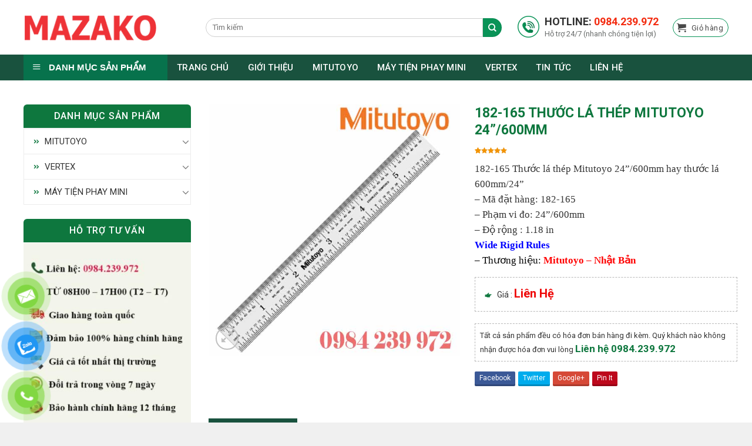

--- FILE ---
content_type: text/html; charset=UTF-8
request_url: https://zawaki.com/182-165-thuoc-la-thep-mitutoyo-24-600mm.html
body_size: 30136
content:
<!DOCTYPE html>
<!--[if IE 9 ]> <html lang="vi" prefix="og: https://ogp.me/ns#" class="ie9 loading-site no-js"> <![endif]-->
<!--[if IE 8 ]> <html lang="vi" prefix="og: https://ogp.me/ns#" class="ie8 loading-site no-js"> <![endif]-->
<!--[if (gte IE 9)|!(IE)]><!--><html lang="vi" prefix="og: https://ogp.me/ns#" class="loading-site no-js"> <!--<![endif]-->
<head>
	
	<meta charset="UTF-8" />
	<meta name="viewport" content="width=device-width, initial-scale=1.0, maximum-scale=1.0, user-scalable=no" />

	<link rel="profile" href="http://gmpg.org/xfn/11" />
	<link rel="pingback" href="https://zawaki.com/xmlrpc.php" />
	<link rel="stylesheet" href="https://use.fontawesome.com/releases/v5.7.2/css/all.css" integrity="sha384-fnmOCqbTlWIlj8LyTjo7mOUStjsKC4pOpQbqyi7RrhN7udi9RwhKkMHpvLbHG9Sr" crossorigin="anonymous">

	<script>(function(html){html.className = html.className.replace(/\bno-js\b/,'js')})(document.documentElement);</script>
<meta name="viewport" content="width=device-width, initial-scale=1" />
<!-- Tối ưu hóa công cụ tìm kiếm bởi Rank Math PRO - https://rankmath.com/ -->
<title>182-165 Thước Lá Thép Mitutoyo 24”/600mm | CTY MAZAKO</title>
<meta name="description" content="182-165 Thước lá thép Mitutoyo 24”/600mm hay thước lá 600mm/24”, Độ rộng : 1.18 in, Wide Rigid Rules, Mitutoyo - Nhật Bản"/>
<meta name="robots" content="follow, index, max-snippet:-1, max-video-preview:-1, max-image-preview:large"/>
<link rel="canonical" href="https://zawaki.com/182-165-thuoc-la-thep-mitutoyo-24-600mm.html" />
<meta property="og:locale" content="vi_VN" />
<meta property="og:type" content="product" />
<meta property="og:title" content="182-165 Thước Lá Thép Mitutoyo 24”/600mm | CTY MAZAKO" />
<meta property="og:description" content="182-165 Thước lá thép Mitutoyo 24”/600mm hay thước lá 600mm/24”, Độ rộng : 1.18 in, Wide Rigid Rules, Mitutoyo - Nhật Bản" />
<meta property="og:url" content="https://zawaki.com/182-165-thuoc-la-thep-mitutoyo-24-600mm.html" />
<meta property="og:site_name" content="CTY MAZAKO" />
<meta property="og:updated_time" content="2024-09-05T12:17:30+07:00" />
<meta property="og:image" content="https://zawaki.com/wp-content/uploads/2024/03/182-165-thuoc-la-thep-mitutoyo-24-600mm.jpg" />
<meta property="og:image:secure_url" content="https://zawaki.com/wp-content/uploads/2024/03/182-165-thuoc-la-thep-mitutoyo-24-600mm.jpg" />
<meta property="og:image:width" content="600" />
<meta property="og:image:height" content="600" />
<meta property="og:image:alt" content="182-165 Thước lá thép Mitutoyo 24”/600mm" />
<meta property="og:image:type" content="image/jpeg" />
<meta property="product:price:currency" content="VND" />
<meta property="product:availability" content="instock" />
<meta name="twitter:card" content="summary_large_image" />
<meta name="twitter:title" content="182-165 Thước Lá Thép Mitutoyo 24”/600mm | CTY MAZAKO" />
<meta name="twitter:description" content="182-165 Thước lá thép Mitutoyo 24”/600mm hay thước lá 600mm/24”, Độ rộng : 1.18 in, Wide Rigid Rules, Mitutoyo - Nhật Bản" />
<meta name="twitter:image" content="https://zawaki.com/wp-content/uploads/2024/03/182-165-thuoc-la-thep-mitutoyo-24-600mm.jpg" />
<meta name="twitter:label1" content="Giá" />
<meta name="twitter:data1" content="0&#8363;" />
<meta name="twitter:label2" content="Tình trạng sẵn có" />
<meta name="twitter:data2" content="Còn hàng" />
<script type="application/ld+json" class="rank-math-schema-pro">{"@context":"https://schema.org","@graph":[{"@type":"Place","@id":"https://zawaki.com/#place","geo":{"@type":"GeoCoordinates","latitude":"10.892511","longitude":" 106.772860"},"hasMap":"https://www.google.com/maps/search/?api=1&amp;query=10.892511, 106.772860","address":{"@type":"PostalAddress","streetAddress":"s\u1ed1 38, \u0111\u01b0\u1eddng gs09, khu ph\u1ed3 t\u00e2y B, p. \u0110\u00f4ng H\u00f2a","addressLocality":"TP. D\u0129 An","addressRegion":"B\u00ecnh D\u01b0\u01a1ng","postalCode":"75000","addressCountry":"VN"}},{"@type":["ElectronicsStore","Organization"],"@id":"https://zawaki.com/#organization","name":"CTY MAZAKO","url":"https://zawaki.com","email":"salemazako@gmail.com","address":{"@type":"PostalAddress","streetAddress":"s\u1ed1 38, \u0111\u01b0\u1eddng gs09, khu ph\u1ed3 t\u00e2y B, p. \u0110\u00f4ng H\u00f2a","addressLocality":"TP. D\u0129 An","addressRegion":"B\u00ecnh D\u01b0\u01a1ng","postalCode":"75000","addressCountry":"VN"},"logo":{"@type":"ImageObject","@id":"https://zawaki.com/#logo","url":"https://zawaki.com/wp-content/uploads/2024/04/logo-M.png","contentUrl":"https://zawaki.com/wp-content/uploads/2024/04/logo-M.png","caption":"CTY MAZAKO","inLanguage":"vi","width":"112","height":"112"},"priceRange":"$","openingHours":["Monday,Tuesday,Wednesday,Thursday 08:00-17:00","Friday 0800-17:00","Saturday 08:00-12:00"],"description":"C\u00f4ng ty MAZAKO\u00a0cung c\u1ea5p c\u00e1c thi\u1ebft b\u1ecb c\u00f4ng nghi\u1ec7p gia c\u00f4ng c\u01a1 kh\u00ed: D\u1ee5ng c\u1ee5 \u0111o ch\u00ednh x\u00e1c Mitutoyo, th\u01b0\u1edbc c\u1eb7p mitutoyo, m\u00e1y ti\u1ec7n, m\u00e1y phay, m\u00e1y gia c\u00f4ng th\u00e9p t\u1ea5m, EDM, dao ti\u1ec7n, m\u1ea3nh dao ti\u1ec7n","taxID":"3702364973","location":{"@id":"https://zawaki.com/#place"},"image":{"@id":"https://zawaki.com/#logo"},"telephone":"+84984239972"},{"@type":"WebSite","@id":"https://zawaki.com/#website","url":"https://zawaki.com","name":"CTY MAZAKO","publisher":{"@id":"https://zawaki.com/#organization"},"inLanguage":"vi"},{"@type":"ImageObject","@id":"https://zawaki.com/wp-content/uploads/2024/03/182-165-thuoc-la-thep-mitutoyo-24-600mm.jpg","url":"https://zawaki.com/wp-content/uploads/2024/03/182-165-thuoc-la-thep-mitutoyo-24-600mm.jpg","width":"600","height":"600","caption":"182-165 Th\u01b0\u1edbc l\u00e1 th\u00e9p Mitutoyo 24\u201d/600mm","inLanguage":"vi"},{"@type":"BreadcrumbList","@id":"https://zawaki.com/182-165-thuoc-la-thep-mitutoyo-24-600mm.html#breadcrumb","itemListElement":[{"@type":"ListItem","position":"1","item":{"@id":"https://zawaki.com","name":"Home"}},{"@type":"ListItem","position":"2","item":{"@id":"https://zawaki.com/thuoc-la-thep-mitutoyo","name":"Th\u01b0\u1edbc l\u00e1 th\u00e9p mitutoyo"}},{"@type":"ListItem","position":"3","item":{"@id":"https://zawaki.com/182-165-thuoc-la-thep-mitutoyo-24-600mm.html","name":"182-165 Th\u01b0\u1edbc l\u00e1 th\u00e9p Mitutoyo 24\u201d/600mm"}}]},{"@type":"ItemPage","@id":"https://zawaki.com/182-165-thuoc-la-thep-mitutoyo-24-600mm.html#webpage","url":"https://zawaki.com/182-165-thuoc-la-thep-mitutoyo-24-600mm.html","name":"182-165 Th\u01b0\u1edbc L\u00e1 Th\u00e9p Mitutoyo 24\u201d/600mm | CTY MAZAKO","datePublished":"2022-09-12T06:15:56+07:00","dateModified":"2024-09-05T12:17:30+07:00","isPartOf":{"@id":"https://zawaki.com/#website"},"primaryImageOfPage":{"@id":"https://zawaki.com/wp-content/uploads/2024/03/182-165-thuoc-la-thep-mitutoyo-24-600mm.jpg"},"inLanguage":"vi","breadcrumb":{"@id":"https://zawaki.com/182-165-thuoc-la-thep-mitutoyo-24-600mm.html#breadcrumb"}},{"@type":"Product","name":"182-165 Th\u01b0\u1edbc l\u00e1 th\u00e9p Mitutoyo 24\u201d/600mm | CTY MAZAKO","description":"182-165 Th\u01b0\u1edbc l\u00e1 th\u00e9p Mitutoyo 24\u201d/600mm hay th\u01b0\u1edbc l\u00e1 600mm/24\u201d,  \u0110\u1ed9 r\u1ed9ng : 1.18 in, Wide Rigid Rules, Mitutoyo - Nh\u1eadt B\u1ea3n","category":"MITUTOYO &gt; Th\u01b0\u1edbc l\u00e1 th\u00e9p mitutoyo","mainEntityOfPage":{"@id":"https://zawaki.com/182-165-thuoc-la-thep-mitutoyo-24-600mm.html#webpage"},"image":[{"@type":"ImageObject","url":"https://zawaki.com/wp-content/uploads/2024/03/182-165-thuoc-la-thep-mitutoyo-24-600mm.jpg","height":"600","width":"600"}],"aggregateRating":{"@type":"AggregateRating","ratingValue":"5.00","bestRating":"5","ratingCount":"1","reviewCount":"1"},"review":[{"@type":"Review","@id":"https://zawaki.com/182-165-thuoc-la-thep-mitutoyo-24-600mm.html#li-comment-1422","description":"Th\u01b0\u01a1ng hi\u1ec7u n\u00e0y lu\u00f4n l\u00e0m t\u00f4i h\u00e0i l\u00f2ng.","datePublished":"2024-09-05 12:17:30","reviewRating":{"@type":"Rating","ratingValue":"5","bestRating":"5","worstRating":"1"},"author":{"@type":"Person","name":"D\u0169ng"}}],"@id":"https://zawaki.com/182-165-thuoc-la-thep-mitutoyo-24-600mm.html#richSnippet"}]}</script>
<!-- /Plugin SEO WordPress Rank Math -->

<link rel='prefetch' href='https://zawaki.com/wp-content/themes/flatsome/assets/js/flatsome.js?ver=be4456ec53c49e21f6f3' />
<link rel='prefetch' href='https://zawaki.com/wp-content/themes/flatsome/assets/js/chunk.slider.js?ver=3.18.4' />
<link rel='prefetch' href='https://zawaki.com/wp-content/themes/flatsome/assets/js/chunk.popups.js?ver=3.18.4' />
<link rel='prefetch' href='https://zawaki.com/wp-content/themes/flatsome/assets/js/chunk.tooltips.js?ver=3.18.4' />
<link rel='prefetch' href='https://zawaki.com/wp-content/themes/flatsome/assets/js/woocommerce.js?ver=49415fe6a9266f32f1f2' />
<link rel="alternate" type="application/rss+xml" title="Dòng thông tin CTY MAZAKO &raquo;" href="https://zawaki.com/feed" />
<link rel="alternate" type="application/rss+xml" title="Dòng phản hồi CTY MAZAKO &raquo;" href="https://zawaki.com/comments/feed" />
<link rel="alternate" type="application/rss+xml" title="CTY MAZAKO &raquo; 182-165 Thước lá thép Mitutoyo 24”/600mm Dòng phản hồi" href="https://zawaki.com/182-165-thuoc-la-thep-mitutoyo-24-600mm.html/feed" />
<script type="text/javascript">
/* <![CDATA[ */
window._wpemojiSettings = {"baseUrl":"https:\/\/s.w.org\/images\/core\/emoji\/14.0.0\/72x72\/","ext":".png","svgUrl":"https:\/\/s.w.org\/images\/core\/emoji\/14.0.0\/svg\/","svgExt":".svg","source":{"concatemoji":"https:\/\/zawaki.com\/wp-includes\/js\/wp-emoji-release.min.js?ver=6.4.7"}};
/*! This file is auto-generated */
!function(i,n){var o,s,e;function c(e){try{var t={supportTests:e,timestamp:(new Date).valueOf()};sessionStorage.setItem(o,JSON.stringify(t))}catch(e){}}function p(e,t,n){e.clearRect(0,0,e.canvas.width,e.canvas.height),e.fillText(t,0,0);var t=new Uint32Array(e.getImageData(0,0,e.canvas.width,e.canvas.height).data),r=(e.clearRect(0,0,e.canvas.width,e.canvas.height),e.fillText(n,0,0),new Uint32Array(e.getImageData(0,0,e.canvas.width,e.canvas.height).data));return t.every(function(e,t){return e===r[t]})}function u(e,t,n){switch(t){case"flag":return n(e,"\ud83c\udff3\ufe0f\u200d\u26a7\ufe0f","\ud83c\udff3\ufe0f\u200b\u26a7\ufe0f")?!1:!n(e,"\ud83c\uddfa\ud83c\uddf3","\ud83c\uddfa\u200b\ud83c\uddf3")&&!n(e,"\ud83c\udff4\udb40\udc67\udb40\udc62\udb40\udc65\udb40\udc6e\udb40\udc67\udb40\udc7f","\ud83c\udff4\u200b\udb40\udc67\u200b\udb40\udc62\u200b\udb40\udc65\u200b\udb40\udc6e\u200b\udb40\udc67\u200b\udb40\udc7f");case"emoji":return!n(e,"\ud83e\udef1\ud83c\udffb\u200d\ud83e\udef2\ud83c\udfff","\ud83e\udef1\ud83c\udffb\u200b\ud83e\udef2\ud83c\udfff")}return!1}function f(e,t,n){var r="undefined"!=typeof WorkerGlobalScope&&self instanceof WorkerGlobalScope?new OffscreenCanvas(300,150):i.createElement("canvas"),a=r.getContext("2d",{willReadFrequently:!0}),o=(a.textBaseline="top",a.font="600 32px Arial",{});return e.forEach(function(e){o[e]=t(a,e,n)}),o}function t(e){var t=i.createElement("script");t.src=e,t.defer=!0,i.head.appendChild(t)}"undefined"!=typeof Promise&&(o="wpEmojiSettingsSupports",s=["flag","emoji"],n.supports={everything:!0,everythingExceptFlag:!0},e=new Promise(function(e){i.addEventListener("DOMContentLoaded",e,{once:!0})}),new Promise(function(t){var n=function(){try{var e=JSON.parse(sessionStorage.getItem(o));if("object"==typeof e&&"number"==typeof e.timestamp&&(new Date).valueOf()<e.timestamp+604800&&"object"==typeof e.supportTests)return e.supportTests}catch(e){}return null}();if(!n){if("undefined"!=typeof Worker&&"undefined"!=typeof OffscreenCanvas&&"undefined"!=typeof URL&&URL.createObjectURL&&"undefined"!=typeof Blob)try{var e="postMessage("+f.toString()+"("+[JSON.stringify(s),u.toString(),p.toString()].join(",")+"));",r=new Blob([e],{type:"text/javascript"}),a=new Worker(URL.createObjectURL(r),{name:"wpTestEmojiSupports"});return void(a.onmessage=function(e){c(n=e.data),a.terminate(),t(n)})}catch(e){}c(n=f(s,u,p))}t(n)}).then(function(e){for(var t in e)n.supports[t]=e[t],n.supports.everything=n.supports.everything&&n.supports[t],"flag"!==t&&(n.supports.everythingExceptFlag=n.supports.everythingExceptFlag&&n.supports[t]);n.supports.everythingExceptFlag=n.supports.everythingExceptFlag&&!n.supports.flag,n.DOMReady=!1,n.readyCallback=function(){n.DOMReady=!0}}).then(function(){return e}).then(function(){var e;n.supports.everything||(n.readyCallback(),(e=n.source||{}).concatemoji?t(e.concatemoji):e.wpemoji&&e.twemoji&&(t(e.twemoji),t(e.wpemoji)))}))}((window,document),window._wpemojiSettings);
/* ]]> */
</script>
<link rel='stylesheet' id='menu-icons-extra-css' href='https://zawaki.com/wp-content/plugins/ot-flatsome-vertical-menu/libs/menu-icons/css/extra.min.css?ver=0.12.2' type='text/css' media='all' />
<style id='wp-emoji-styles-inline-css' type='text/css'>

	img.wp-smiley, img.emoji {
		display: inline !important;
		border: none !important;
		box-shadow: none !important;
		height: 1em !important;
		width: 1em !important;
		margin: 0 0.07em !important;
		vertical-align: -0.1em !important;
		background: none !important;
		padding: 0 !important;
	}
</style>
<style id='wp-block-library-inline-css' type='text/css'>
:root{--wp-admin-theme-color:#007cba;--wp-admin-theme-color--rgb:0,124,186;--wp-admin-theme-color-darker-10:#006ba1;--wp-admin-theme-color-darker-10--rgb:0,107,161;--wp-admin-theme-color-darker-20:#005a87;--wp-admin-theme-color-darker-20--rgb:0,90,135;--wp-admin-border-width-focus:2px;--wp-block-synced-color:#7a00df;--wp-block-synced-color--rgb:122,0,223}@media (min-resolution:192dpi){:root{--wp-admin-border-width-focus:1.5px}}.wp-element-button{cursor:pointer}:root{--wp--preset--font-size--normal:16px;--wp--preset--font-size--huge:42px}:root .has-very-light-gray-background-color{background-color:#eee}:root .has-very-dark-gray-background-color{background-color:#313131}:root .has-very-light-gray-color{color:#eee}:root .has-very-dark-gray-color{color:#313131}:root .has-vivid-green-cyan-to-vivid-cyan-blue-gradient-background{background:linear-gradient(135deg,#00d084,#0693e3)}:root .has-purple-crush-gradient-background{background:linear-gradient(135deg,#34e2e4,#4721fb 50%,#ab1dfe)}:root .has-hazy-dawn-gradient-background{background:linear-gradient(135deg,#faaca8,#dad0ec)}:root .has-subdued-olive-gradient-background{background:linear-gradient(135deg,#fafae1,#67a671)}:root .has-atomic-cream-gradient-background{background:linear-gradient(135deg,#fdd79a,#004a59)}:root .has-nightshade-gradient-background{background:linear-gradient(135deg,#330968,#31cdcf)}:root .has-midnight-gradient-background{background:linear-gradient(135deg,#020381,#2874fc)}.has-regular-font-size{font-size:1em}.has-larger-font-size{font-size:2.625em}.has-normal-font-size{font-size:var(--wp--preset--font-size--normal)}.has-huge-font-size{font-size:var(--wp--preset--font-size--huge)}.has-text-align-center{text-align:center}.has-text-align-left{text-align:left}.has-text-align-right{text-align:right}#end-resizable-editor-section{display:none}.aligncenter{clear:both}.items-justified-left{justify-content:flex-start}.items-justified-center{justify-content:center}.items-justified-right{justify-content:flex-end}.items-justified-space-between{justify-content:space-between}.screen-reader-text{clip:rect(1px,1px,1px,1px);word-wrap:normal!important;border:0;-webkit-clip-path:inset(50%);clip-path:inset(50%);height:1px;margin:-1px;overflow:hidden;padding:0;position:absolute;width:1px}.screen-reader-text:focus{clip:auto!important;background-color:#ddd;-webkit-clip-path:none;clip-path:none;color:#444;display:block;font-size:1em;height:auto;left:5px;line-height:normal;padding:15px 23px 14px;text-decoration:none;top:5px;width:auto;z-index:100000}html :where(.has-border-color){border-style:solid}html :where([style*=border-top-color]){border-top-style:solid}html :where([style*=border-right-color]){border-right-style:solid}html :where([style*=border-bottom-color]){border-bottom-style:solid}html :where([style*=border-left-color]){border-left-style:solid}html :where([style*=border-width]){border-style:solid}html :where([style*=border-top-width]){border-top-style:solid}html :where([style*=border-right-width]){border-right-style:solid}html :where([style*=border-bottom-width]){border-bottom-style:solid}html :where([style*=border-left-width]){border-left-style:solid}html :where(img[class*=wp-image-]){height:auto;max-width:100%}:where(figure){margin:0 0 1em}html :where(.is-position-sticky){--wp-admin--admin-bar--position-offset:var(--wp-admin--admin-bar--height,0px)}@media screen and (max-width:600px){html :where(.is-position-sticky){--wp-admin--admin-bar--position-offset:0px}}
</style>
<link rel='stylesheet' id='contact-form-7-css' href='https://zawaki.com/wp-content/plugins/contact-form-7/includes/css/styles.css?ver=5.9.3' type='text/css' media='all' />
<link rel='stylesheet' id='ot-vertical-menu-css-css' href='https://zawaki.com/wp-content/plugins/ot-flatsome-vertical-menu/assets/css/style.css?ver=1.2.3' type='text/css' media='all' />
<link rel='stylesheet' id='photoswipe-css' href='https://zawaki.com/wp-content/plugins/woocommerce/assets/css/photoswipe/photoswipe.min.css?ver=8.8.6' type='text/css' media='all' />
<link rel='stylesheet' id='photoswipe-default-skin-css' href='https://zawaki.com/wp-content/plugins/woocommerce/assets/css/photoswipe/default-skin/default-skin.min.css?ver=8.8.6' type='text/css' media='all' />
<style id='woocommerce-inline-inline-css' type='text/css'>
.woocommerce form .form-row .required { visibility: visible; }
</style>
<link rel='stylesheet' id='pzf-style-css' href='https://zawaki.com/wp-content/plugins/button-contact-vr/css/style.css?ver=6.4.7' type='text/css' media='all' />
<link rel='stylesheet' id='flatsome-main-css' href='https://zawaki.com/wp-content/themes/flatsome/assets/css/flatsome.css?ver=3.18.4' type='text/css' media='all' />
<style id='flatsome-main-inline-css' type='text/css'>
@font-face {
				font-family: "fl-icons";
				font-display: block;
				src: url(https://zawaki.com/wp-content/themes/flatsome/assets/css/icons/fl-icons.eot?v=3.18.4);
				src:
					url(https://zawaki.com/wp-content/themes/flatsome/assets/css/icons/fl-icons.eot#iefix?v=3.18.4) format("embedded-opentype"),
					url(https://zawaki.com/wp-content/themes/flatsome/assets/css/icons/fl-icons.woff2?v=3.18.4) format("woff2"),
					url(https://zawaki.com/wp-content/themes/flatsome/assets/css/icons/fl-icons.ttf?v=3.18.4) format("truetype"),
					url(https://zawaki.com/wp-content/themes/flatsome/assets/css/icons/fl-icons.woff?v=3.18.4) format("woff"),
					url(https://zawaki.com/wp-content/themes/flatsome/assets/css/icons/fl-icons.svg?v=3.18.4#fl-icons) format("svg");
			}
</style>
<link rel='stylesheet' id='flatsome-shop-css' href='https://zawaki.com/wp-content/themes/flatsome/assets/css/flatsome-shop.css?ver=3.18.4' type='text/css' media='all' />
<link rel='stylesheet' id='flatsome-style-css' href='https://zawaki.com/wp-content/themes/flatsome-child/style.css?ver=3.0' type='text/css' media='all' />
<script type="text/javascript" src="https://zawaki.com/wp-includes/js/jquery/jquery.min.js?ver=3.7.1" id="jquery-core-js"></script>
<script type="text/javascript" src="https://zawaki.com/wp-includes/js/jquery/jquery-migrate.min.js?ver=3.4.1" id="jquery-migrate-js"></script>
<script type="text/javascript" src="https://zawaki.com/wp-content/plugins/woocommerce/assets/js/jquery-blockui/jquery.blockUI.min.js?ver=2.7.0-wc.8.8.6" id="jquery-blockui-js" data-wp-strategy="defer"></script>
<script type="text/javascript" id="wc-add-to-cart-js-extra">
/* <![CDATA[ */
var wc_add_to_cart_params = {"ajax_url":"\/wp-admin\/admin-ajax.php","wc_ajax_url":"\/?wc-ajax=%%endpoint%%","i18n_view_cart":"Xem gi\u1ecf h\u00e0ng","cart_url":"https:\/\/zawaki.com\/cart","is_cart":"","cart_redirect_after_add":"no"};
/* ]]> */
</script>
<script type="text/javascript" src="https://zawaki.com/wp-content/plugins/woocommerce/assets/js/frontend/add-to-cart.min.js?ver=8.8.6" id="wc-add-to-cart-js" defer="defer" data-wp-strategy="defer"></script>
<script type="text/javascript" src="https://zawaki.com/wp-content/plugins/woocommerce/assets/js/photoswipe/photoswipe.min.js?ver=4.1.1-wc.8.8.6" id="photoswipe-js" defer="defer" data-wp-strategy="defer"></script>
<script type="text/javascript" src="https://zawaki.com/wp-content/plugins/woocommerce/assets/js/photoswipe/photoswipe-ui-default.min.js?ver=4.1.1-wc.8.8.6" id="photoswipe-ui-default-js" defer="defer" data-wp-strategy="defer"></script>
<script type="text/javascript" id="wc-single-product-js-extra">
/* <![CDATA[ */
var wc_single_product_params = {"i18n_required_rating_text":"Vui l\u00f2ng ch\u1ecdn m\u1ed9t m\u1ee9c \u0111\u00e1nh gi\u00e1","review_rating_required":"yes","flexslider":{"rtl":false,"animation":"slide","smoothHeight":true,"directionNav":false,"controlNav":"thumbnails","slideshow":false,"animationSpeed":500,"animationLoop":false,"allowOneSlide":false},"zoom_enabled":"","zoom_options":[],"photoswipe_enabled":"1","photoswipe_options":{"shareEl":false,"closeOnScroll":false,"history":false,"hideAnimationDuration":0,"showAnimationDuration":0},"flexslider_enabled":""};
/* ]]> */
</script>
<script type="text/javascript" src="https://zawaki.com/wp-content/plugins/woocommerce/assets/js/frontend/single-product.min.js?ver=8.8.6" id="wc-single-product-js" defer="defer" data-wp-strategy="defer"></script>
<script type="text/javascript" src="https://zawaki.com/wp-content/plugins/woocommerce/assets/js/js-cookie/js.cookie.min.js?ver=2.1.4-wc.8.8.6" id="js-cookie-js" data-wp-strategy="defer"></script>
<link rel="https://api.w.org/" href="https://zawaki.com/wp-json/" /><link rel="alternate" type="application/json" href="https://zawaki.com/wp-json/wp/v2/product/3559" /><link rel="EditURI" type="application/rsd+xml" title="RSD" href="https://zawaki.com/xmlrpc.php?rsd" />
<meta name="generator" content="WordPress 6.4.7" />
<link rel='shortlink' href='https://zawaki.com/?p=3559' />
<link rel="alternate" type="application/json+oembed" href="https://zawaki.com/wp-json/oembed/1.0/embed?url=https%3A%2F%2Fzawaki.com%2F182-165-thuoc-la-thep-mitutoyo-24-600mm.html" />
<link rel="alternate" type="text/xml+oembed" href="https://zawaki.com/wp-json/oembed/1.0/embed?url=https%3A%2F%2Fzawaki.com%2F182-165-thuoc-la-thep-mitutoyo-24-600mm.html&#038;format=xml" />
<style>.bg{opacity: 0; transition: opacity 1s; -webkit-transition: opacity 1s;} .bg-loaded{opacity: 1;}</style><!-- Google tag (gtag.js) -->
<script async src="https://www.googletagmanager.com/gtag/js?id=G-TWSL3FP52L"></script>
<script>
  window.dataLayer = window.dataLayer || [];
  function gtag(){dataLayer.push(arguments);}
  gtag('js', new Date());

  gtag('config', 'G-TWSL3FP52L');
</script>	<noscript><style>.woocommerce-product-gallery{ opacity: 1 !important; }</style></noscript>
				<style type="text/css">
				/* Plugin Flatsome Product Review style */
				@media screen and (min-width: 850px) {
					#reviews .col {
						width: 100%;
						max-width: 100%;
						flex-basis: 100%;
					}
					.fpr-tab {
						border-bottom: #e80b0b 2px solid;
						margin-bottom: 15px;
					}
					.fpr-tab .fpr-tab-title {
						display: inline-block;
						padding: 5px 15px;
						background: #e80b0b;
						color: #fff;
						text-transform: uppercase;
					}
					.commentlist li .comment-text, .comment-list li .comment-text {
						margin: 0 0 0 15px;
					    border: 1px solid #e4e1e3;
					    border-radius: 4px;
					    padding: 1em 1em 0;
					}
					.fpr-meta-wrap {
						margin-bottom: 10px;
					}
					.commentlist li .description, .comment-list li .description {
						font-style: normal;
						color: #333;
					}
					.star-rating span:before {
						color: #eec327;
					}
					.star-rating:before, .woocommerce-page .star-rating:before {
						color: #d3ced2;
					}
				}
			</style>
			<style id="custom-css" type="text/css">:root {--primary-color: #19523e;--fs-color-primary: #19523e;--fs-color-secondary: #19523e;--fs-color-success: #19523e;--fs-color-alert: #19523e;--fs-experimental-link-color: #334862;--fs-experimental-link-color-hover: #111;}.tooltipster-base {--tooltip-color: #fff;--tooltip-bg-color: #000;}.off-canvas-right .mfp-content, .off-canvas-left .mfp-content {--drawer-width: 300px;}.off-canvas .mfp-content.off-canvas-cart {--drawer-width: 360px;}.container-width, .full-width .ubermenu-nav, .container, .row{max-width: 1230px}.row.row-collapse{max-width: 1200px}.row.row-small{max-width: 1222.5px}.row.row-large{max-width: 1260px}.header-main{height: 93px}#logo img{max-height: 93px}#logo{width:280px;}.header-bottom{min-height: 42px}.header-top{min-height: 33px}.transparent .header-main{height: 90px}.transparent #logo img{max-height: 90px}.has-transparent + .page-title:first-of-type,.has-transparent + #main > .page-title,.has-transparent + #main > div > .page-title,.has-transparent + #main .page-header-wrapper:first-of-type .page-title{padding-top: 170px;}.header.show-on-scroll,.stuck .header-main{height:50px!important}.stuck #logo img{max-height: 50px!important}.search-form{ width: 35%;}.header-bg-color {background-color: rgba(255,255,255,0.9)}.header-bottom {background-color: #f1f1f1}.header-main .nav > li > a{line-height: 16px }.stuck .header-main .nav > li > a{line-height: 50px }.header-bottom-nav > li > a{line-height: 16px }@media (max-width: 549px) {.header-main{height: 70px}#logo img{max-height: 70px}}.header-top{background-color:#ededed!important;}body{color: #333333}h1,h2,h3,h4,h5,h6,.heading-font{color: #333333;}body{font-size: 100%;}@media screen and (max-width: 549px){body{font-size: 100%;}}body{font-family: "Open Sans", sans-serif;}body {font-weight: 400;font-style: normal;}.nav > li > a {font-family: "Open Sans", sans-serif;}.mobile-sidebar-levels-2 .nav > li > ul > li > a {font-family: "Open Sans", sans-serif;}.nav > li > a,.mobile-sidebar-levels-2 .nav > li > ul > li > a {font-weight: 400;font-style: normal;}h1,h2,h3,h4,h5,h6,.heading-font, .off-canvas-center .nav-sidebar.nav-vertical > li > a{font-family: "Open Sans", sans-serif;}h1,h2,h3,h4,h5,h6,.heading-font,.banner h1,.banner h2 {font-weight: 700;font-style: normal;}.alt-font{font-family: "Open Sans", sans-serif;}.alt-font {font-weight: 400!important;font-style: normal!important;}.header:not(.transparent) .header-bottom-nav.nav > li > a{color: #ffffff;}.shop-page-title.featured-title .title-bg{ background-image: url(https://zawaki.com/wp-content/uploads/2024/03/182-165-thuoc-la-thep-mitutoyo-24-600mm.jpg)!important;}@media screen and (min-width: 550px){.products .box-vertical .box-image{min-width: 600px!important;width: 600px!important;}}.footer-1{background-color: #657f93}.footer-2{background-color: #657f93}.absolute-footer, html{background-color: #f0f0f0}.page-title-small + main .product-container > .row{padding-top:0;}.nav-vertical-fly-out > li + li {border-top-width: 1px; border-top-style: solid;}.label-new.menu-item > a:after{content:"Mới";}.label-hot.menu-item > a:after{content:"Thịnh hành";}.label-sale.menu-item > a:after{content:"Giảm giá";}.label-popular.menu-item > a:after{content:"Phổ biến";}</style>		<style type="text/css" id="wp-custom-css">
			.header-bottom #mega-menu-wrap .menu-item a 
{
   
    line-height: 24px;
   
}
.sidebar-inner .widget-title {
    display: block;
    background: #0e773e;
    border-radius: 6px 6px 0 0;
    text-align: center;
    color: #fff;
    font-weight: 500;
    line-height: 40px;
    font-size: 16px;
    font-family: 'Roboto', sans-serif !important;
    margin-bottom: 1px;
}		</style>
		<style id="kirki-inline-styles">/* cyrillic-ext */
@font-face {
  font-family: 'Open Sans';
  font-style: normal;
  font-weight: 400;
  font-stretch: normal;
  font-display: swap;
  src: url(https://zawaki.com/wp-content/fonts/open-sans/font) format('woff');
  unicode-range: U+0460-052F, U+1C80-1C8A, U+20B4, U+2DE0-2DFF, U+A640-A69F, U+FE2E-FE2F;
}
/* cyrillic */
@font-face {
  font-family: 'Open Sans';
  font-style: normal;
  font-weight: 400;
  font-stretch: normal;
  font-display: swap;
  src: url(https://zawaki.com/wp-content/fonts/open-sans/font) format('woff');
  unicode-range: U+0301, U+0400-045F, U+0490-0491, U+04B0-04B1, U+2116;
}
/* greek-ext */
@font-face {
  font-family: 'Open Sans';
  font-style: normal;
  font-weight: 400;
  font-stretch: normal;
  font-display: swap;
  src: url(https://zawaki.com/wp-content/fonts/open-sans/font) format('woff');
  unicode-range: U+1F00-1FFF;
}
/* greek */
@font-face {
  font-family: 'Open Sans';
  font-style: normal;
  font-weight: 400;
  font-stretch: normal;
  font-display: swap;
  src: url(https://zawaki.com/wp-content/fonts/open-sans/font) format('woff');
  unicode-range: U+0370-0377, U+037A-037F, U+0384-038A, U+038C, U+038E-03A1, U+03A3-03FF;
}
/* hebrew */
@font-face {
  font-family: 'Open Sans';
  font-style: normal;
  font-weight: 400;
  font-stretch: normal;
  font-display: swap;
  src: url(https://zawaki.com/wp-content/fonts/open-sans/font) format('woff');
  unicode-range: U+0307-0308, U+0590-05FF, U+200C-2010, U+20AA, U+25CC, U+FB1D-FB4F;
}
/* math */
@font-face {
  font-family: 'Open Sans';
  font-style: normal;
  font-weight: 400;
  font-stretch: normal;
  font-display: swap;
  src: url(https://zawaki.com/wp-content/fonts/open-sans/font) format('woff');
  unicode-range: U+0302-0303, U+0305, U+0307-0308, U+0310, U+0312, U+0315, U+031A, U+0326-0327, U+032C, U+032F-0330, U+0332-0333, U+0338, U+033A, U+0346, U+034D, U+0391-03A1, U+03A3-03A9, U+03B1-03C9, U+03D1, U+03D5-03D6, U+03F0-03F1, U+03F4-03F5, U+2016-2017, U+2034-2038, U+203C, U+2040, U+2043, U+2047, U+2050, U+2057, U+205F, U+2070-2071, U+2074-208E, U+2090-209C, U+20D0-20DC, U+20E1, U+20E5-20EF, U+2100-2112, U+2114-2115, U+2117-2121, U+2123-214F, U+2190, U+2192, U+2194-21AE, U+21B0-21E5, U+21F1-21F2, U+21F4-2211, U+2213-2214, U+2216-22FF, U+2308-230B, U+2310, U+2319, U+231C-2321, U+2336-237A, U+237C, U+2395, U+239B-23B7, U+23D0, U+23DC-23E1, U+2474-2475, U+25AF, U+25B3, U+25B7, U+25BD, U+25C1, U+25CA, U+25CC, U+25FB, U+266D-266F, U+27C0-27FF, U+2900-2AFF, U+2B0E-2B11, U+2B30-2B4C, U+2BFE, U+3030, U+FF5B, U+FF5D, U+1D400-1D7FF, U+1EE00-1EEFF;
}
/* symbols */
@font-face {
  font-family: 'Open Sans';
  font-style: normal;
  font-weight: 400;
  font-stretch: normal;
  font-display: swap;
  src: url(https://zawaki.com/wp-content/fonts/open-sans/font) format('woff');
  unicode-range: U+0001-000C, U+000E-001F, U+007F-009F, U+20DD-20E0, U+20E2-20E4, U+2150-218F, U+2190, U+2192, U+2194-2199, U+21AF, U+21E6-21F0, U+21F3, U+2218-2219, U+2299, U+22C4-22C6, U+2300-243F, U+2440-244A, U+2460-24FF, U+25A0-27BF, U+2800-28FF, U+2921-2922, U+2981, U+29BF, U+29EB, U+2B00-2BFF, U+4DC0-4DFF, U+FFF9-FFFB, U+10140-1018E, U+10190-1019C, U+101A0, U+101D0-101FD, U+102E0-102FB, U+10E60-10E7E, U+1D2C0-1D2D3, U+1D2E0-1D37F, U+1F000-1F0FF, U+1F100-1F1AD, U+1F1E6-1F1FF, U+1F30D-1F30F, U+1F315, U+1F31C, U+1F31E, U+1F320-1F32C, U+1F336, U+1F378, U+1F37D, U+1F382, U+1F393-1F39F, U+1F3A7-1F3A8, U+1F3AC-1F3AF, U+1F3C2, U+1F3C4-1F3C6, U+1F3CA-1F3CE, U+1F3D4-1F3E0, U+1F3ED, U+1F3F1-1F3F3, U+1F3F5-1F3F7, U+1F408, U+1F415, U+1F41F, U+1F426, U+1F43F, U+1F441-1F442, U+1F444, U+1F446-1F449, U+1F44C-1F44E, U+1F453, U+1F46A, U+1F47D, U+1F4A3, U+1F4B0, U+1F4B3, U+1F4B9, U+1F4BB, U+1F4BF, U+1F4C8-1F4CB, U+1F4D6, U+1F4DA, U+1F4DF, U+1F4E3-1F4E6, U+1F4EA-1F4ED, U+1F4F7, U+1F4F9-1F4FB, U+1F4FD-1F4FE, U+1F503, U+1F507-1F50B, U+1F50D, U+1F512-1F513, U+1F53E-1F54A, U+1F54F-1F5FA, U+1F610, U+1F650-1F67F, U+1F687, U+1F68D, U+1F691, U+1F694, U+1F698, U+1F6AD, U+1F6B2, U+1F6B9-1F6BA, U+1F6BC, U+1F6C6-1F6CF, U+1F6D3-1F6D7, U+1F6E0-1F6EA, U+1F6F0-1F6F3, U+1F6F7-1F6FC, U+1F700-1F7FF, U+1F800-1F80B, U+1F810-1F847, U+1F850-1F859, U+1F860-1F887, U+1F890-1F8AD, U+1F8B0-1F8BB, U+1F8C0-1F8C1, U+1F900-1F90B, U+1F93B, U+1F946, U+1F984, U+1F996, U+1F9E9, U+1FA00-1FA6F, U+1FA70-1FA7C, U+1FA80-1FA89, U+1FA8F-1FAC6, U+1FACE-1FADC, U+1FADF-1FAE9, U+1FAF0-1FAF8, U+1FB00-1FBFF;
}
/* vietnamese */
@font-face {
  font-family: 'Open Sans';
  font-style: normal;
  font-weight: 400;
  font-stretch: normal;
  font-display: swap;
  src: url(https://zawaki.com/wp-content/fonts/open-sans/font) format('woff');
  unicode-range: U+0102-0103, U+0110-0111, U+0128-0129, U+0168-0169, U+01A0-01A1, U+01AF-01B0, U+0300-0301, U+0303-0304, U+0308-0309, U+0323, U+0329, U+1EA0-1EF9, U+20AB;
}
/* latin-ext */
@font-face {
  font-family: 'Open Sans';
  font-style: normal;
  font-weight: 400;
  font-stretch: normal;
  font-display: swap;
  src: url(https://zawaki.com/wp-content/fonts/open-sans/font) format('woff');
  unicode-range: U+0100-02BA, U+02BD-02C5, U+02C7-02CC, U+02CE-02D7, U+02DD-02FF, U+0304, U+0308, U+0329, U+1D00-1DBF, U+1E00-1E9F, U+1EF2-1EFF, U+2020, U+20A0-20AB, U+20AD-20C0, U+2113, U+2C60-2C7F, U+A720-A7FF;
}
/* latin */
@font-face {
  font-family: 'Open Sans';
  font-style: normal;
  font-weight: 400;
  font-stretch: normal;
  font-display: swap;
  src: url(https://zawaki.com/wp-content/fonts/open-sans/font) format('woff');
  unicode-range: U+0000-00FF, U+0131, U+0152-0153, U+02BB-02BC, U+02C6, U+02DA, U+02DC, U+0304, U+0308, U+0329, U+2000-206F, U+20AC, U+2122, U+2191, U+2193, U+2212, U+2215, U+FEFF, U+FFFD;
}
/* cyrillic-ext */
@font-face {
  font-family: 'Open Sans';
  font-style: normal;
  font-weight: 700;
  font-stretch: normal;
  font-display: swap;
  src: url(https://zawaki.com/wp-content/fonts/open-sans/font) format('woff');
  unicode-range: U+0460-052F, U+1C80-1C8A, U+20B4, U+2DE0-2DFF, U+A640-A69F, U+FE2E-FE2F;
}
/* cyrillic */
@font-face {
  font-family: 'Open Sans';
  font-style: normal;
  font-weight: 700;
  font-stretch: normal;
  font-display: swap;
  src: url(https://zawaki.com/wp-content/fonts/open-sans/font) format('woff');
  unicode-range: U+0301, U+0400-045F, U+0490-0491, U+04B0-04B1, U+2116;
}
/* greek-ext */
@font-face {
  font-family: 'Open Sans';
  font-style: normal;
  font-weight: 700;
  font-stretch: normal;
  font-display: swap;
  src: url(https://zawaki.com/wp-content/fonts/open-sans/font) format('woff');
  unicode-range: U+1F00-1FFF;
}
/* greek */
@font-face {
  font-family: 'Open Sans';
  font-style: normal;
  font-weight: 700;
  font-stretch: normal;
  font-display: swap;
  src: url(https://zawaki.com/wp-content/fonts/open-sans/font) format('woff');
  unicode-range: U+0370-0377, U+037A-037F, U+0384-038A, U+038C, U+038E-03A1, U+03A3-03FF;
}
/* hebrew */
@font-face {
  font-family: 'Open Sans';
  font-style: normal;
  font-weight: 700;
  font-stretch: normal;
  font-display: swap;
  src: url(https://zawaki.com/wp-content/fonts/open-sans/font) format('woff');
  unicode-range: U+0307-0308, U+0590-05FF, U+200C-2010, U+20AA, U+25CC, U+FB1D-FB4F;
}
/* math */
@font-face {
  font-family: 'Open Sans';
  font-style: normal;
  font-weight: 700;
  font-stretch: normal;
  font-display: swap;
  src: url(https://zawaki.com/wp-content/fonts/open-sans/font) format('woff');
  unicode-range: U+0302-0303, U+0305, U+0307-0308, U+0310, U+0312, U+0315, U+031A, U+0326-0327, U+032C, U+032F-0330, U+0332-0333, U+0338, U+033A, U+0346, U+034D, U+0391-03A1, U+03A3-03A9, U+03B1-03C9, U+03D1, U+03D5-03D6, U+03F0-03F1, U+03F4-03F5, U+2016-2017, U+2034-2038, U+203C, U+2040, U+2043, U+2047, U+2050, U+2057, U+205F, U+2070-2071, U+2074-208E, U+2090-209C, U+20D0-20DC, U+20E1, U+20E5-20EF, U+2100-2112, U+2114-2115, U+2117-2121, U+2123-214F, U+2190, U+2192, U+2194-21AE, U+21B0-21E5, U+21F1-21F2, U+21F4-2211, U+2213-2214, U+2216-22FF, U+2308-230B, U+2310, U+2319, U+231C-2321, U+2336-237A, U+237C, U+2395, U+239B-23B7, U+23D0, U+23DC-23E1, U+2474-2475, U+25AF, U+25B3, U+25B7, U+25BD, U+25C1, U+25CA, U+25CC, U+25FB, U+266D-266F, U+27C0-27FF, U+2900-2AFF, U+2B0E-2B11, U+2B30-2B4C, U+2BFE, U+3030, U+FF5B, U+FF5D, U+1D400-1D7FF, U+1EE00-1EEFF;
}
/* symbols */
@font-face {
  font-family: 'Open Sans';
  font-style: normal;
  font-weight: 700;
  font-stretch: normal;
  font-display: swap;
  src: url(https://zawaki.com/wp-content/fonts/open-sans/font) format('woff');
  unicode-range: U+0001-000C, U+000E-001F, U+007F-009F, U+20DD-20E0, U+20E2-20E4, U+2150-218F, U+2190, U+2192, U+2194-2199, U+21AF, U+21E6-21F0, U+21F3, U+2218-2219, U+2299, U+22C4-22C6, U+2300-243F, U+2440-244A, U+2460-24FF, U+25A0-27BF, U+2800-28FF, U+2921-2922, U+2981, U+29BF, U+29EB, U+2B00-2BFF, U+4DC0-4DFF, U+FFF9-FFFB, U+10140-1018E, U+10190-1019C, U+101A0, U+101D0-101FD, U+102E0-102FB, U+10E60-10E7E, U+1D2C0-1D2D3, U+1D2E0-1D37F, U+1F000-1F0FF, U+1F100-1F1AD, U+1F1E6-1F1FF, U+1F30D-1F30F, U+1F315, U+1F31C, U+1F31E, U+1F320-1F32C, U+1F336, U+1F378, U+1F37D, U+1F382, U+1F393-1F39F, U+1F3A7-1F3A8, U+1F3AC-1F3AF, U+1F3C2, U+1F3C4-1F3C6, U+1F3CA-1F3CE, U+1F3D4-1F3E0, U+1F3ED, U+1F3F1-1F3F3, U+1F3F5-1F3F7, U+1F408, U+1F415, U+1F41F, U+1F426, U+1F43F, U+1F441-1F442, U+1F444, U+1F446-1F449, U+1F44C-1F44E, U+1F453, U+1F46A, U+1F47D, U+1F4A3, U+1F4B0, U+1F4B3, U+1F4B9, U+1F4BB, U+1F4BF, U+1F4C8-1F4CB, U+1F4D6, U+1F4DA, U+1F4DF, U+1F4E3-1F4E6, U+1F4EA-1F4ED, U+1F4F7, U+1F4F9-1F4FB, U+1F4FD-1F4FE, U+1F503, U+1F507-1F50B, U+1F50D, U+1F512-1F513, U+1F53E-1F54A, U+1F54F-1F5FA, U+1F610, U+1F650-1F67F, U+1F687, U+1F68D, U+1F691, U+1F694, U+1F698, U+1F6AD, U+1F6B2, U+1F6B9-1F6BA, U+1F6BC, U+1F6C6-1F6CF, U+1F6D3-1F6D7, U+1F6E0-1F6EA, U+1F6F0-1F6F3, U+1F6F7-1F6FC, U+1F700-1F7FF, U+1F800-1F80B, U+1F810-1F847, U+1F850-1F859, U+1F860-1F887, U+1F890-1F8AD, U+1F8B0-1F8BB, U+1F8C0-1F8C1, U+1F900-1F90B, U+1F93B, U+1F946, U+1F984, U+1F996, U+1F9E9, U+1FA00-1FA6F, U+1FA70-1FA7C, U+1FA80-1FA89, U+1FA8F-1FAC6, U+1FACE-1FADC, U+1FADF-1FAE9, U+1FAF0-1FAF8, U+1FB00-1FBFF;
}
/* vietnamese */
@font-face {
  font-family: 'Open Sans';
  font-style: normal;
  font-weight: 700;
  font-stretch: normal;
  font-display: swap;
  src: url(https://zawaki.com/wp-content/fonts/open-sans/font) format('woff');
  unicode-range: U+0102-0103, U+0110-0111, U+0128-0129, U+0168-0169, U+01A0-01A1, U+01AF-01B0, U+0300-0301, U+0303-0304, U+0308-0309, U+0323, U+0329, U+1EA0-1EF9, U+20AB;
}
/* latin-ext */
@font-face {
  font-family: 'Open Sans';
  font-style: normal;
  font-weight: 700;
  font-stretch: normal;
  font-display: swap;
  src: url(https://zawaki.com/wp-content/fonts/open-sans/font) format('woff');
  unicode-range: U+0100-02BA, U+02BD-02C5, U+02C7-02CC, U+02CE-02D7, U+02DD-02FF, U+0304, U+0308, U+0329, U+1D00-1DBF, U+1E00-1E9F, U+1EF2-1EFF, U+2020, U+20A0-20AB, U+20AD-20C0, U+2113, U+2C60-2C7F, U+A720-A7FF;
}
/* latin */
@font-face {
  font-family: 'Open Sans';
  font-style: normal;
  font-weight: 700;
  font-stretch: normal;
  font-display: swap;
  src: url(https://zawaki.com/wp-content/fonts/open-sans/font) format('woff');
  unicode-range: U+0000-00FF, U+0131, U+0152-0153, U+02BB-02BC, U+02C6, U+02DA, U+02DC, U+0304, U+0308, U+0329, U+2000-206F, U+20AC, U+2122, U+2191, U+2193, U+2212, U+2215, U+FEFF, U+FFFD;
}</style>
	
	
</head>

<body class="product-template-default single single-product postid-3559 theme-flatsome ot-vertical-menu woocommerce woocommerce-page woocommerce-no-js lightbox nav-dropdown-has-arrow nav-dropdown-has-shadow nav-dropdown-has-border">

<a class="skip-link screen-reader-text" href="#main">Chuyển đến nội dung</a>

<div id="wrapper">


<header id="header" class="header has-sticky sticky-jump">
   <div class="header-wrapper">
	<div id="top-bar" class="header-top hide-for-sticky show-for-medium">
    <div class="flex-row container">
      <div class="flex-col hide-for-medium flex-left">
          <ul class="nav nav-left medium-nav-center nav-small  nav-divided">
                        </ul>
      </div>

      <div class="flex-col hide-for-medium flex-center">
          <ul class="nav nav-center nav-small  nav-divided">
                        </ul>
      </div>

      <div class="flex-col hide-for-medium flex-right">
         <ul class="nav top-bar-nav nav-right nav-small  nav-divided">
                        </ul>
      </div>

            <div class="flex-col show-for-medium flex-grow">
          <ul class="nav nav-center nav-small mobile-nav  nav-divided">
              <li id="menu-item-1322" class="menu-item menu-item-type-taxonomy menu-item-object-category menu-item-1322 menu-item-design-default"><a href="https://zawaki.com/tin-tuc" class="nav-top-link">Tin tức</a></li>
<li id="menu-item-1324" class="menu-item menu-item-type-post_type menu-item-object-page menu-item-1324 menu-item-design-default"><a href="https://zawaki.com/lien-he" class="nav-top-link">Liên hệ</a></li>
<li id="menu-item-6232" class="menu-item menu-item-type-post_type menu-item-object-page menu-item-6232 menu-item-design-default"><a href="https://zawaki.com/gioi-thieu" class="nav-top-link">Giới thiệu</a></li>
          </ul>
      </div>
      
    </div>
</div>
<div id="masthead" class="header-main ">
      <div class="header-inner flex-row container logo-left medium-logo-left" role="navigation">

          <!-- Logo -->
          <div id="logo" class="flex-col logo">
            
<!-- Header logo -->
<a href="https://zawaki.com/" title="CTY MAZAKO - Chuyên cung cấp thiết bị công nghiệp, cơ khí" rel="home">
		<img width="228" height="80" src="https://zawaki.com/wp-content/uploads/2024/03/mazako.png" class="header_logo header-logo" alt="CTY MAZAKO"/><img  width="228" height="80" src="https://zawaki.com/wp-content/uploads/2024/03/mazako.png" class="header-logo-dark" alt="CTY MAZAKO"/></a>
          </div>

          <!-- Mobile Left Elements -->
          <div class="flex-col show-for-medium flex-left">
            <ul class="mobile-nav nav nav-left ">
                          </ul>
          </div>

          <!-- Left Elements -->
          <div class="flex-col hide-for-medium flex-left
            flex-grow">
            <ul class="header-nav header-nav-main nav nav-left  nav-uppercase" >
              <li class="header-search-form search-form html relative has-icon">
	<div class="header-search-form-wrapper">
		<div class="searchform-wrapper ux-search-box relative is-normal"><form role="search" method="get" class="searchform" action="https://zawaki.com/">
		<div class="flex-row relative">
									<div class="flex-col flex-grow">
			  <input type="search" class="search-field mb-0" name="s" value="" placeholder="Tìm kiếm" />
		    <input type="hidden" name="post_type" value="product" />
        			</div><!-- .flex-col -->
			<div class="flex-col">
				<button type="submit" class="ux-search-submit submit-button secondary button icon mb-0">
					<i class="icon-search" ></i>				</button>
			</div><!-- .flex-col -->
		</div><!-- .flex-row -->
	 <div class="live-search-results text-left z-top"></div>
</form>
</div>	</div>
</li>
            </ul>
          </div>

          <!-- Right Elements -->
          <div class="flex-col hide-for-medium flex-right">
            <ul class="header-nav header-nav-main nav nav-right  nav-uppercase">
              <li class="html custom html_topbar_right"><div class="html2">
<p>HOTLINE: <a href="tel:0984.239.972">0984.239.972</a></p>
<span>Hỗ trợ 24/7 (nhanh chóng tiện lợi)</span>
</div></li><li class="cart-item has-icon">
<div class="header-button">
<a href="https://zawaki.com/cart" class="header-cart-link icon primary button circle is-small off-canvas-toggle nav-top-link" title="Giỏ hàng" data-open="#cart-popup" data-class="off-canvas-cart" data-pos="right" >

<span class="header-cart-title">
   Giỏ hàng     </span>

    <i class="icon-shopping-cart"
    data-icon-label="0">
  </i>
  </a>
</div>


  <!-- Cart Sidebar Popup -->
  <div id="cart-popup" class="mfp-hide">
  <div class="cart-popup-inner inner-padding cart-popup-inner--sticky">
      <div class="cart-popup-title text-center">
          <span class="heading-font uppercase">Giỏ hàng</span>
          <div class="is-divider"></div>
      </div>
      <div class="widget woocommerce widget_shopping_cart"><div class="widget_shopping_cart_content"></div></div>              </div>
  </div>

</li>
            </ul>
          </div>

          <!-- Mobile Right Elements -->
          <div class="flex-col show-for-medium flex-right">
            <ul class="mobile-nav nav nav-right ">
              <li class="header-search header-search-lightbox has-icon">
			<a href="#search-lightbox" aria-label="Tìm kiếm" data-open="#search-lightbox" data-focus="input.search-field"
		class="is-small">
		<i class="icon-search" style="font-size:16px;" ></i></a>
		
	<div id="search-lightbox" class="mfp-hide dark text-center">
		<div class="searchform-wrapper ux-search-box relative is-large"><form role="search" method="get" class="searchform" action="https://zawaki.com/">
		<div class="flex-row relative">
									<div class="flex-col flex-grow">
			  <input type="search" class="search-field mb-0" name="s" value="" placeholder="Tìm kiếm" />
		    <input type="hidden" name="post_type" value="product" />
        			</div><!-- .flex-col -->
			<div class="flex-col">
				<button type="submit" class="ux-search-submit submit-button secondary button icon mb-0">
					<i class="icon-search" ></i>				</button>
			</div><!-- .flex-col -->
		</div><!-- .flex-row -->
	 <div class="live-search-results text-left z-top"></div>
</form>
</div>	</div>
</li>
<li class="cart-item has-icon">

<div class="header-button">
		<a href="https://zawaki.com/cart" class="header-cart-link icon primary button circle is-small off-canvas-toggle nav-top-link" title="Giỏ hàng" data-open="#cart-popup" data-class="off-canvas-cart" data-pos="right" >

    <i class="icon-shopping-cart"
    data-icon-label="0">
  </i>
  </a>
</div>
</li>
<li class="nav-icon has-icon">
  		<a href="#" data-open="#main-menu" data-pos="right" data-bg="main-menu-overlay" data-color="" class="is-small" aria-label="Menu" aria-controls="main-menu" aria-expanded="false">

		  <i class="icon-menu" ></i>
		  <span class="menu-title uppercase hide-for-small">Menu</span>		</a>
	</li>
            </ul>
          </div>

      </div>

            <div class="container"><div class="top-divider full-width"></div></div>
      </div>
<div id="wide-nav" class="header-bottom wide-nav hide-for-sticky nav-dark flex-has-center hide-for-medium">
    <div class="flex-row container">

                        <div class="flex-col hide-for-medium flex-left">
                <ul class="nav header-nav header-bottom-nav nav-left  nav-spacing-xlarge nav-uppercase">
                                <div id="mega-menu-wrap"
                 class="ot-vm-hover">
                <div id="mega-menu-title">
                    <i class="icon-menu"></i> DANH MỤC SẢN PHẨM                </div>
				<ul id="mega_menu" class="sf-menu sf-vertical"><li id="menu-item-6159" class="menu-item menu-item-type-taxonomy menu-item-object-product_cat current-product-ancestor menu-item-has-children menu-item-6159"><a href="https://zawaki.com/mitutoyo">MITUTOYO</a>
<ul class="sub-menu">
	<li id="menu-item-6177" class="menu-item menu-item-type-taxonomy menu-item-object-product_cat menu-item-has-children menu-item-6177"><a href="https://zawaki.com/thuoc-cap-mitutoyo">Thước cặp Mitutoyo</a>
	<ul class="sub-menu">
		<li id="menu-item-6178" class="menu-item menu-item-type-taxonomy menu-item-object-product_cat menu-item-6178"><a href="https://zawaki.com/thuoc-cap-co-khi">Thước cặp cơ khí</a></li>
		<li id="menu-item-6179" class="menu-item menu-item-type-taxonomy menu-item-object-product_cat menu-item-6179"><a href="https://zawaki.com/thuoc-cap-dien-tu">Thước cặp điện tử</a></li>
		<li id="menu-item-6180" class="menu-item menu-item-type-taxonomy menu-item-object-product_cat menu-item-6180"><a href="https://zawaki.com/thuoc-cap-dong-ho">Thước cặp đồng hồ</a></li>
	</ul>
</li>
	<li id="menu-item-6181" class="menu-item menu-item-type-taxonomy menu-item-object-product_cat menu-item-has-children menu-item-6181"><a href="https://zawaki.com/thuoc-cap-trung-quoc">Thước cặp Trung Quốc</a>
	<ul class="sub-menu">
		<li id="menu-item-6182" class="menu-item menu-item-type-taxonomy menu-item-object-product_cat menu-item-6182"><a href="https://zawaki.com/thuoc-cap-co-khi-trung-quoc">Thước cặp cơ khi Trung Quốc</a></li>
		<li id="menu-item-6183" class="menu-item menu-item-type-taxonomy menu-item-object-product_cat menu-item-6183"><a href="https://zawaki.com/thuoc-cap-dien-tu-trung-quoc">Thước cặp điện tử Trung Quốc</a></li>
	</ul>
</li>
	<li id="menu-item-6171" class="menu-item menu-item-type-taxonomy menu-item-object-product_cat menu-item-has-children menu-item-6171"><a href="https://zawaki.com/panme-do-ngoai-mitutoyo">Panme đo ngoài mitutoyo</a>
	<ul class="sub-menu">
		<li id="menu-item-6172" class="menu-item menu-item-type-taxonomy menu-item-object-product_cat menu-item-6172"><a href="https://zawaki.com/panme-do-ngoai-co-khi">Panme đo ngoài cơ khí</a></li>
		<li id="menu-item-6173" class="menu-item menu-item-type-taxonomy menu-item-object-product_cat menu-item-6173"><a href="https://zawaki.com/panme-do-ngoai-dien-tu">Panme đo ngoài điện tử</a></li>
	</ul>
</li>
	<li id="menu-item-6170" class="menu-item menu-item-type-taxonomy menu-item-object-product_cat menu-item-6170"><a href="https://zawaki.com/panme-do-ngoai-dien-tu-trung-quoc">Panme đo ngoài điện tử Trung Quốc</a></li>
	<li id="menu-item-6174" class="menu-item menu-item-type-taxonomy menu-item-object-product_cat menu-item-has-children menu-item-6174"><a href="https://zawaki.com/panme-do-trong-mitutoyo">Panme đo trong Mitutoyo</a>
	<ul class="sub-menu">
		<li id="menu-item-6175" class="menu-item menu-item-type-taxonomy menu-item-object-product_cat menu-item-6175"><a href="https://zawaki.com/panme-do-trong-co-khi">Panme đo trong cơ khí</a></li>
		<li id="menu-item-6176" class="menu-item menu-item-type-taxonomy menu-item-object-product_cat menu-item-6176"><a href="https://zawaki.com/panme-do-trong-dien-tu">Panme đo trong điện tử</a></li>
	</ul>
</li>
	<li id="menu-item-6168" class="menu-item menu-item-type-taxonomy menu-item-object-product_cat menu-item-6168"><a href="https://zawaki.com/panme-chuyen-dung-mitutoyo">Panme chuyên dụng Mitutoyo</a></li>
	<li id="menu-item-6169" class="menu-item menu-item-type-taxonomy menu-item-object-product_cat menu-item-6169"><a href="https://zawaki.com/panme-do-lo-mitutoyo">Panme đo lỗ Mitutoyo</a></li>
	<li id="menu-item-6160" class="menu-item menu-item-type-taxonomy menu-item-object-product_cat menu-item-6160"><a href="https://zawaki.com/ban-map-mitutoyo">Bàn máp Mitutoyo</a></li>
	<li id="menu-item-6161" class="menu-item menu-item-type-taxonomy menu-item-object-product_cat menu-item-6161"><a href="https://zawaki.com/bo-can-mau-mitutoyo">Bộ căn mẫu Mitutoyo</a></li>
	<li id="menu-item-6162" class="menu-item menu-item-type-taxonomy menu-item-object-product_cat menu-item-6162"><a href="https://zawaki.com/compa-mitutoyo">Compa mitutoyo</a></li>
	<li id="menu-item-6163" class="menu-item menu-item-type-taxonomy menu-item-object-product_cat menu-item-6163"><a href="https://zawaki.com/duong-do-ban-kinh-mitutoyo">Dưỡng đo bán kính Mitutoyo</a></li>
	<li id="menu-item-6164" class="menu-item menu-item-type-taxonomy menu-item-object-product_cat menu-item-6164"><a href="https://zawaki.com/duong-do-khe-ho-mitutoyo-bo-can-la">Dưỡng đo khe hở Mitutoyo (bộ căn lá)</a></li>
	<li id="menu-item-6165" class="menu-item menu-item-type-taxonomy menu-item-object-product_cat menu-item-6165"><a href="https://zawaki.com/duong-do-ren-mitutoyo">Dưỡng đo ren mitutoyo</a></li>
	<li id="menu-item-6166" class="menu-item menu-item-type-taxonomy menu-item-object-product_cat menu-item-has-children menu-item-6166"><a href="https://zawaki.com/dong-ho-so-mitutoyo">Đồng hồ so Mitutoyo</a>
	<ul class="sub-menu">
		<li id="menu-item-6536" class="menu-item menu-item-type-taxonomy menu-item-object-product_cat menu-item-6536"><a href="https://zawaki.com/dong-ho-so-co-khi-mitutoyo">Đồng hồ so cơ khí Mitutoyo</a></li>
		<li id="menu-item-6537" class="menu-item menu-item-type-taxonomy menu-item-object-product_cat menu-item-6537"><a href="https://zawaki.com/dong-ho-so-dien-tu-mitutoyo">Đồng hồ so điện tử Mitutoyo</a></li>
		<li id="menu-item-6535" class="menu-item menu-item-type-taxonomy menu-item-object-product_cat menu-item-6535"><a href="https://zawaki.com/dong-ho-so-chan-gap-miutoyo">Đồng hồ so chân gập Miutoyo</a></li>
	</ul>
</li>
	<li id="menu-item-6167" class="menu-item menu-item-type-taxonomy menu-item-object-product_cat menu-item-6167"><a href="https://zawaki.com/nivo-thanh-nivo-khung-thuoc-thuy-mitutoyo">Nivo thanh, nivo khung (thước thủy) Mitutoyo</a></li>
	<li id="menu-item-6203" class="menu-item menu-item-type-taxonomy menu-item-object-product_cat menu-item-6203"><a href="https://zawaki.com/thuoc-do-goc-mitutoyo">Thước đo góc Mitutoyo</a></li>
	<li id="menu-item-6204" class="menu-item menu-item-type-taxonomy menu-item-object-product_cat menu-item-6204"><a href="https://zawaki.com/thuoc-do-lo-mitutoyo">Thước đo lỗ Mitutoyo</a></li>
	<li id="menu-item-6205" class="menu-item menu-item-type-taxonomy menu-item-object-product_cat menu-item-6205"><a href="https://zawaki.com/thuoc-do-sau-mitutoyo">Thước đo sâu Mitutoyo</a></li>
	<li id="menu-item-6206" class="menu-item menu-item-type-taxonomy menu-item-object-product_cat current-product-ancestor current-menu-parent current-product-parent menu-item-6206"><a href="https://zawaki.com/thuoc-la-thep-mitutoyo">Thước lá thép mitutoyo</a></li>
	<li id="menu-item-6207" class="menu-item menu-item-type-taxonomy menu-item-object-product_cat menu-item-6207"><a href="https://zawaki.com/thuoc-quang-mitutoyo">Thước quang Mitutoyo</a></li>
	<li id="menu-item-6202" class="menu-item menu-item-type-taxonomy menu-item-object-product_cat menu-item-6202"><a href="https://zawaki.com/thuoc-do-do-day-mitutoyo">Thước đo độ dày Mitutoyo</a></li>
	<li id="menu-item-6184" class="menu-item menu-item-type-taxonomy menu-item-object-product_cat menu-item-6184"><a href="https://zawaki.com/thuoc-do-cao-mitutoyo">Thước đo cao mitutoyo</a></li>
</ul>
</li>
<li id="menu-item-6201" class="menu-item menu-item-type-taxonomy menu-item-object-product_cat menu-item-has-children menu-item-6201"><a href="https://zawaki.com/vertex">VERTEX</a>
<ul class="sub-menu">
	<li id="menu-item-6195" class="menu-item menu-item-type-taxonomy menu-item-object-product_cat menu-item-has-children menu-item-6195"><a href="https://zawaki.com/phu-kien-may-tien-vertex">PHỤ KIỆN MÁY TIỆN VERTEX</a>
	<ul class="sub-menu">
		<li id="menu-item-6198" class="menu-item menu-item-type-taxonomy menu-item-object-product_cat menu-item-6198"><a href="https://zawaki.com/dau-chong-tam-may-tien-vertex">Đầu chống tâm máy tiện Vertex</a></li>
		<li id="menu-item-6197" class="menu-item menu-item-type-taxonomy menu-item-object-product_cat menu-item-6197"><a href="https://zawaki.com/dai-dao-tien-vertex">Đài dao tiện Vertex</a></li>
		<li id="menu-item-6200" class="menu-item menu-item-type-taxonomy menu-item-object-product_cat menu-item-6200"><a href="https://zawaki.com/phu-kien-ga-kep-may-tien-cnc-vertex">Phụ kiện gá kẹp máy tiện CNC Vertex</a></li>
		<li id="menu-item-6199" class="menu-item menu-item-type-taxonomy menu-item-object-product_cat menu-item-6199"><a href="https://zawaki.com/mam-cap-may-tien-vertex">Mâm cặp máy tiện Vertex</a></li>
	</ul>
</li>
	<li id="menu-item-6194" class="menu-item menu-item-type-taxonomy menu-item-object-product_cat menu-item-has-children menu-item-6194"><a href="https://zawaki.com/phu-kien-may-phay-vertex">PHỤ KIỆN MÁY PHAY VERTEX</a>
	<ul class="sub-menu">
		<li id="menu-item-6193" class="menu-item menu-item-type-taxonomy menu-item-object-product_cat menu-item-6193"><a href="https://zawaki.com/phu-kien-ga-kep-may-phay-vertex">Phụ kiện gá kẹp máy phay Vertex</a></li>
		<li id="menu-item-6189" class="menu-item menu-item-type-taxonomy menu-item-object-product_cat menu-item-6189"><a href="https://zawaki.com/dau-chia-do-may-phay-vertex">Đầu chia độ máy phay Vertex</a></li>
		<li id="menu-item-6190" class="menu-item menu-item-type-taxonomy menu-item-object-product_cat menu-item-6190"><a href="https://zawaki.com/den-chieu-sang-gia-cong-vertex">Đèn chiếu sáng gia công Vertex</a></li>
		<li id="menu-item-6191" class="menu-item menu-item-type-taxonomy menu-item-object-product_cat menu-item-6191"><a href="https://zawaki.com/e-to-vertex">Ê tô Vertex</a></li>
		<li id="menu-item-6186" class="menu-item menu-item-type-taxonomy menu-item-object-product_cat menu-item-6186"><a href="https://zawaki.com/ban-may-phay-vertex">Bàn máy phay Vertex</a></li>
		<li id="menu-item-6187" class="menu-item menu-item-type-taxonomy menu-item-object-product_cat menu-item-6187"><a href="https://zawaki.com/ban-xoay-may-phay-vertex">Bàn xoay máy phay Vertex</a></li>
		<li id="menu-item-6188" class="menu-item menu-item-type-taxonomy menu-item-object-product_cat menu-item-6188"><a href="https://zawaki.com/bo-can-dem-song-song-vertex">Bộ căn đệm song song Vertex</a></li>
		<li id="menu-item-6192" class="menu-item menu-item-type-taxonomy menu-item-object-product_cat menu-item-6192"><a href="https://zawaki.com/may-bom-dau-lam-mat-vertex">Máy bơm dầu làm mát Vertex</a></li>
		<li id="menu-item-6196" class="menu-item menu-item-type-taxonomy menu-item-object-product_cat menu-item-6196"><a href="https://zawaki.com/thiet-bi-giam-rung-dong-may">Thiết bị giảm rung động máy</a></li>
	</ul>
</li>
</ul>
</li>
<li id="menu-item-6151" class="menu-item menu-item-type-taxonomy menu-item-object-product_cat menu-item-has-children menu-item-6151"><a href="https://zawaki.com/may-tien-phay-mini">MÁY TIỆN PHAY MINI</a>
<ul class="sub-menu">
	<li id="menu-item-6153" class="menu-item menu-item-type-taxonomy menu-item-object-product_cat menu-item-6153"><a href="https://zawaki.com/may-tien-mini-duc">Máy tiện mini Đức</a></li>
	<li id="menu-item-6154" class="menu-item menu-item-type-taxonomy menu-item-object-product_cat menu-item-6154"><a href="https://zawaki.com/may-tien-mini-nhat">Máy tiện mini nhật</a></li>
	<li id="menu-item-6158" class="menu-item menu-item-type-taxonomy menu-item-object-product_cat menu-item-6158"><a href="https://zawaki.com/may-tien-van-nang-chau-au-zmm">Máy tiện vạn năng Châu Âu ZMM</a></li>
	<li id="menu-item-6155" class="menu-item menu-item-type-taxonomy menu-item-object-product_cat menu-item-6155"><a href="https://zawaki.com/may-tien-mini-trung-quoc">Máy tiện mini Trung Quốc</a></li>
	<li id="menu-item-6156" class="menu-item menu-item-type-taxonomy menu-item-object-product_cat menu-item-6156"><a href="https://zawaki.com/may-tien-phay-mini-duc">Máy tiện phay mini Đức</a></li>
	<li id="menu-item-6152" class="menu-item menu-item-type-taxonomy menu-item-object-product_cat menu-item-6152"><a href="https://zawaki.com/may-phay-mini-duc">Máy phay mini Đức</a></li>
	<li id="menu-item-6157" class="menu-item menu-item-type-taxonomy menu-item-object-product_cat menu-item-6157"><a href="https://zawaki.com/may-tien-phay-mini-trung-quoc">Máy tiện phay mini Trung Quốc</a></li>
</ul>
</li>
</ul>            </div>
			                </ul>
            </div>
            
                        <div class="flex-col hide-for-medium flex-center">
                <ul class="nav header-nav header-bottom-nav nav-center  nav-spacing-xlarge nav-uppercase">
                    <li id="menu-item-1949" class="menu-item menu-item-type-post_type menu-item-object-page menu-item-home menu-item-1949 menu-item-design-default"><a href="https://zawaki.com/" class="nav-top-link">Trang chủ</a></li>
<li id="menu-item-6208" class="menu-item menu-item-type-post_type menu-item-object-page menu-item-6208 menu-item-design-default"><a href="https://zawaki.com/gioi-thieu" class="nav-top-link">Giới thiệu</a></li>
<li id="menu-item-6311" class="menu-item menu-item-type-taxonomy menu-item-object-product_cat current-product-ancestor menu-item-6311 menu-item-design-custom-size menu-item-has-block has-dropdown"><a href="https://zawaki.com/mitutoyo" class="nav-top-link" aria-expanded="false" aria-haspopup="menu">MITUTOYO<i class="icon-angle-down" ></i></a><div class="sub-menu nav-dropdown"><div class="row row-collapse row-full-width align-equal"  id="row-1537433822">


	<div id="col-373319003" class="col medium-4 small-12 large-4"  >
				<div class="col-inner" style="background-color:rgb(57, 98, 92);" >
			
			

<div class="row row-large row-dashed"  id="row-1755290677">


	<div id="col-1852530408" class="col medium-10 small-12 large-10"  >
				<div class="col-inner dark"  >
			
			

	<div class="ux-menu stack stack-col justify-start ux-menu--divider-solid">
		

	<div class="ux-menu-link flex menu-item">
		<a class="ux-menu-link__link flex" href="https://zawaki.com/thuoc-cap-mitutoyo" >
			<i class="ux-menu-link__icon text-center icon-angle-right" ></i>			<span class="ux-menu-link__text">
				Thước cặp Mitutoyo			</span>
		</a>
	</div>
	

	<div class="ux-menu-link flex menu-item">
		<a class="ux-menu-link__link flex" href="https://zawaki.com/thuoc-cap-co-khi" >
						<span class="ux-menu-link__text">
				Thước cặp cơ khí			</span>
		</a>
	</div>
	

	<div class="ux-menu-link flex menu-item">
		<a class="ux-menu-link__link flex" href="https://zawaki.com/thuoc-cap-dien-tu" >
						<span class="ux-menu-link__text">
				Thước cặp điện tử			</span>
		</a>
	</div>
	

	<div class="ux-menu-link flex menu-item">
		<a class="ux-menu-link__link flex" href="https://zawaki.com/thuoc-cap-dong-ho" >
						<span class="ux-menu-link__text">
				Thước cặp đồng hồ			</span>
		</a>
	</div>
	

	<div class="ux-menu-link flex menu-item">
		<a class="ux-menu-link__link flex" href="https://zawaki.com/thuoc-cap-trung-quoc" >
			<i class="ux-menu-link__icon text-center icon-angle-right" ></i>			<span class="ux-menu-link__text">
				Thước kẹp Trung Quốc			</span>
		</a>
	</div>
	

	<div class="ux-menu-link flex menu-item">
		<a class="ux-menu-link__link flex" href="https://zawaki.com/thuoc-cap-co-khi-trung-quoc" >
						<span class="ux-menu-link__text">
				Thước cặp cơ khí Trung Quốc			</span>
		</a>
	</div>
	

	<div class="ux-menu-link flex menu-item">
		<a class="ux-menu-link__link flex" href="https://zawaki.com/thuoc-cap-dien-tu-trung-quoc" >
						<span class="ux-menu-link__text">
				Thước cặp điện tử Trung Quốc			</span>
		</a>
	</div>
	

	<div class="ux-menu-link flex menu-item">
		<a class="ux-menu-link__link flex" href="https://zawaki.com" >
			<i class="ux-menu-link__icon text-center icon-angle-right" ></i>			<span class="ux-menu-link__text">
				Bàn  Máp Mitutoyo			</span>
		</a>
	</div>
	

	<div class="ux-menu-link flex menu-item">
		<a class="ux-menu-link__link flex" href="https://zawaki.com/bo-can-mau-mitutoyo" >
			<i class="ux-menu-link__icon text-center icon-angle-right" ></i>			<span class="ux-menu-link__text">
				Bộ căn mẫu Mitutoyo			</span>
		</a>
	</div>
	

	<div class="ux-menu-link flex menu-item">
		<a class="ux-menu-link__link flex" href="https://zawaki.com/duong-do-ban-kinh-mitutoyo" >
			<i class="ux-menu-link__icon text-center icon-angle-right" ></i>			<span class="ux-menu-link__text">
				Dưỡng đo bán kính Mitutoyo			</span>
		</a>
	</div>
	

	<div class="ux-menu-link flex menu-item">
		<a class="ux-menu-link__link flex" href="https://zawaki.com/duong-do-khe-ho-mitutoyo-bo-can-la" >
			<i class="ux-menu-link__icon text-center icon-angle-right" ></i>			<span class="ux-menu-link__text">
				Dưỡng đo khe hở Mitutoyo (bộ căn lá)			</span>
		</a>
	</div>
	


	</div>
	

		</div>
				
<style>
#col-1852530408 > .col-inner {
  padding: 6px 6px 5px 50px;
}
</style>
	</div>

	

</div>

		</div>
					</div>

	

	<div id="col-2089743072" class="col medium-4 small-12 large-4"  >
				<div class="col-inner" style="background-color:rgb(57, 98, 92);" >
			
			

<div class="row row-large row-dashed"  id="row-146740099">


	<div id="col-74932278" class="col medium-11 small-12 large-11"  >
				<div class="col-inner dark"  >
			
			

	<div class="ux-menu stack stack-col justify-start ux-menu--divider-solid">
		

	<div class="ux-menu-link flex menu-item">
		<a class="ux-menu-link__link flex" href="https://zawaki.com/panme-do-ngoai-mitutoyo" >
			<i class="ux-menu-link__icon text-center icon-angle-right" ></i>			<span class="ux-menu-link__text">
				Panme đo ngoài Mitutoyo			</span>
		</a>
	</div>
	

	<div class="ux-menu-link flex menu-item">
		<a class="ux-menu-link__link flex" href="https://zawaki.com/panme-do-ngoai-co-khi" >
						<span class="ux-menu-link__text">
				Panme do ngoài cơ khí			</span>
		</a>
	</div>
	

	<div class="ux-menu-link flex menu-item">
		<a class="ux-menu-link__link flex" href="https://zawaki.com/panme-do-ngoai-dien-tu" >
						<span class="ux-menu-link__text">
				Panme đo ngoài điện tử			</span>
		</a>
	</div>
	

	<div class="ux-menu-link flex menu-item">
		<a class="ux-menu-link__link flex" href="https://zawaki.com/panme-do-trong-mitutoyo" >
			<i class="ux-menu-link__icon text-center icon-angle-right" ></i>			<span class="ux-menu-link__text">
				Panme đo trong Mitutoyo			</span>
		</a>
	</div>
	

	<div class="ux-menu-link flex menu-item">
		<a class="ux-menu-link__link flex" href="https://zawaki.com/panme-do-trong-co-khi" >
						<span class="ux-menu-link__text">
				Panme đo trong cơ khí			</span>
		</a>
	</div>
	

	<div class="ux-menu-link flex menu-item">
		<a class="ux-menu-link__link flex" href="https://zawaki.com/panme-do-trong-dien-tu" >
						<span class="ux-menu-link__text">
				Panme đo trong điện tử			</span>
		</a>
	</div>
	

	<div class="ux-menu-link flex menu-item">
		<a class="ux-menu-link__link flex" href="https://zawaki.com/panme-chuyen-dung-mitutoyo" >
			<i class="ux-menu-link__icon text-center icon-angle-right" ></i>			<span class="ux-menu-link__text">
				Panme chuyên dụng Mitutoyo			</span>
		</a>
	</div>
	

	<div class="ux-menu-link flex menu-item">
		<a class="ux-menu-link__link flex" href="https://zawaki.com/panme-do-ngoai-dien-tu-trung-quoc" >
			<i class="ux-menu-link__icon text-center icon-angle-right" ></i>			<span class="ux-menu-link__text">
				Panme đo ngoài điện tử Trung Quóc			</span>
		</a>
	</div>
	

	<div class="ux-menu-link flex menu-item">
		<a class="ux-menu-link__link flex" href="https://zawaki.com/panme-do-lo-mitutoyo" >
			<i class="ux-menu-link__icon text-center icon-angle-right" ></i>			<span class="ux-menu-link__text">
				Panme đo lỗ Mitutoyo			</span>
		</a>
	</div>
	

	<div class="ux-menu-link flex menu-item">
		<a class="ux-menu-link__link flex" href="https://zawaki.com/thuoc-do-lo-mitutoyo" >
			<i class="ux-menu-link__icon text-center icon-angle-right" ></i>			<span class="ux-menu-link__text">
				Thước đo lỗ Mitutoyo			</span>
		</a>
	</div>
	

	<div class="ux-menu-link flex menu-item">
		<a class="ux-menu-link__link flex" href="https://zawaki.com/thuoc-do-sau-mitutoyo" >
			<i class="ux-menu-link__icon text-center icon-angle-right" ></i>			<span class="ux-menu-link__text">
				Thước đo sâu Mitutoyo			</span>
		</a>
	</div>
	

	<div class="ux-menu-link flex menu-item">
		<a class="ux-menu-link__link flex" href="https://zawaki.com/nivo-thanh-nivo-khung-thuoc-thuy-mitutoyo" >
			<i class="ux-menu-link__icon text-center icon-angle-right" ></i>			<span class="ux-menu-link__text">
				Nivo thanh, nivo khung (thước thủy) Mitutoyo			</span>
		</a>
	</div>
	


	</div>
	

		</div>
				
<style>
#col-74932278 > .col-inner {
  padding: 6px 6px 5px 50px;
}
</style>
	</div>

	

</div>

		</div>
					</div>

	

	<div id="col-1131291535" class="col medium-4 small-12 large-4"  >
				<div class="col-inner" style="background-color:rgb(57, 98, 92);" >
			
			

<div class="row row-large row-dashed"  id="row-1387098210">


	<div id="col-383423451" class="col medium-10 small-12 large-10"  >
				<div class="col-inner dark"  >
			
			

	<div class="ux-menu stack stack-col justify-start ux-menu--divider-solid">
		

	<div class="ux-menu-link flex menu-item">
		<a class="ux-menu-link__link flex" href="https://zawaki.com/dong-ho-so-mitutoyo" >
			<i class="ux-menu-link__icon text-center icon-angle-right" ></i>			<span class="ux-menu-link__text">
				Đồng hồ so Mitutoyo			</span>
		</a>
	</div>
	

	<div class="ux-menu-link flex menu-item">
		<a class="ux-menu-link__link flex" href="https://zawaki.com/dong-ho-so-co-khi-mitutoyo" >
						<span class="ux-menu-link__text">
				Đồng hồ so cơ			</span>
		</a>
	</div>
	

	<div class="ux-menu-link flex menu-item">
		<a class="ux-menu-link__link flex" href="https://zawaki.com/dong-ho-so-chan-gap-miutoyo" >
						<span class="ux-menu-link__text">
				Đồng hồ so chân gập			</span>
		</a>
	</div>
	

	<div class="ux-menu-link flex menu-item">
		<a class="ux-menu-link__link flex" href="https://zawaki.com/dong-ho-so-dien-tu-mitutoyo" >
						<span class="ux-menu-link__text">
				Đồng hồ so điện tử			</span>
		</a>
	</div>
	

	<div class="ux-menu-link flex menu-item">
		<a class="ux-menu-link__link flex" href="https://zawaki.com/thuoc-do-do-day-mitutoyo" >
			<i class="ux-menu-link__icon text-center icon-angle-right" ></i>			<span class="ux-menu-link__text">
				Thước đo độ dày Mitutoyo			</span>
		</a>
	</div>
	

	<div class="ux-menu-link flex menu-item">
		<a class="ux-menu-link__link flex" href="https://zawaki.com/thuoc-do-cao-mitutoyo" >
			<i class="ux-menu-link__icon text-center icon-angle-right" ></i>			<span class="ux-menu-link__text">
				Thước đo cao mitutoyo			</span>
		</a>
	</div>
	

	<div class="ux-menu-link flex menu-item">
		<a class="ux-menu-link__link flex" href="https://zawaki.com/thuoc-do-goc-mitutoyo" >
			<i class="ux-menu-link__icon text-center icon-angle-right" ></i>			<span class="ux-menu-link__text">
				Thước đo góc Mitutoyo			</span>
		</a>
	</div>
	

	<div class="ux-menu-link flex menu-item">
		<a class="ux-menu-link__link flex" href="https://zawaki.com/compa-mitutoyo" >
			<i class="ux-menu-link__icon text-center icon-angle-right" ></i>			<span class="ux-menu-link__text">
				Compa mitutoyo			</span>
		</a>
	</div>
	

	<div class="ux-menu-link flex menu-item">
		<a class="ux-menu-link__link flex" href="https://zawaki.com/thuoc-quang-mitutoyo" >
			<i class="ux-menu-link__icon text-center icon-angle-right" ></i>			<span class="ux-menu-link__text">
				Thước quang Mitutoyo			</span>
		</a>
	</div>
	

	<div class="ux-menu-link flex menu-item">
		<a class="ux-menu-link__link flex" href="https://zawaki.com/thuoc-la-thep-mitutoyo" >
			<i class="ux-menu-link__icon text-center icon-angle-right" ></i>			<span class="ux-menu-link__text">
				Thước lá thép mitutoyo			</span>
		</a>
	</div>
	

	<div class="ux-menu-link flex menu-item">
		<a class="ux-menu-link__link flex" href="https://zawaki.com/duong-do-ren-mitutoyo" >
			<i class="ux-menu-link__icon text-center icon-angle-right" ></i>			<span class="ux-menu-link__text">
				Dưỡng đo ren mitutoyo			</span>
		</a>
	</div>
	


	</div>
	

		</div>
				
<style>
#col-383423451 > .col-inner {
  padding: 6px 6px 5px 50px;
}
</style>
	</div>

	

</div>

		</div>
					</div>

	

</div></div><style>#menu-item-6311 > .nav-dropdown {width: 1000px;min-height: 1000px;}</style></li>
<li id="menu-item-6303" class="menu-item menu-item-type-taxonomy menu-item-object-product_cat menu-item-has-children menu-item-6303 menu-item-design-default has-dropdown"><a href="https://zawaki.com/may-tien-phay-mini" class="nav-top-link" aria-expanded="false" aria-haspopup="menu">MÁY TIỆN PHAY MINI<i class="icon-angle-down" ></i></a>
<ul class="sub-menu nav-dropdown nav-dropdown-default">
	<li id="menu-item-6304" class="menu-item menu-item-type-taxonomy menu-item-object-product_cat menu-item-6304"><a href="https://zawaki.com/may-phay-mini-duc">Máy phay mini Đức</a></li>
	<li id="menu-item-6305" class="menu-item menu-item-type-taxonomy menu-item-object-product_cat menu-item-6305"><a href="https://zawaki.com/may-tien-mini-duc">Máy tiện mini Đức</a></li>
	<li id="menu-item-6306" class="menu-item menu-item-type-taxonomy menu-item-object-product_cat menu-item-6306"><a href="https://zawaki.com/may-tien-mini-nhat">Máy tiện mini nhật</a></li>
	<li id="menu-item-6307" class="menu-item menu-item-type-taxonomy menu-item-object-product_cat menu-item-6307"><a href="https://zawaki.com/may-tien-mini-trung-quoc">Máy tiện mini Trung Quốc</a></li>
	<li id="menu-item-6310" class="menu-item menu-item-type-taxonomy menu-item-object-product_cat menu-item-6310"><a href="https://zawaki.com/may-tien-van-nang-chau-au-zmm">Máy tiện vạn năng Châu Âu ZMM</a></li>
</ul>
</li>
<li id="menu-item-6353" class="menu-item menu-item-type-taxonomy menu-item-object-product_cat menu-item-has-children menu-item-6353 menu-item-design-default has-dropdown"><a href="https://zawaki.com/vertex" class="nav-top-link" aria-expanded="false" aria-haspopup="menu">VERTEX<i class="icon-angle-down" ></i></a>
<ul class="sub-menu nav-dropdown nav-dropdown-default">
	<li id="menu-item-6347" class="menu-item menu-item-type-taxonomy menu-item-object-product_cat menu-item-has-children menu-item-6347 nav-dropdown-col"><a href="https://zawaki.com/phu-kien-may-tien-vertex">PHỤ KIỆN MÁY TIỆN VERTEX</a>
	<ul class="sub-menu nav-column nav-dropdown-default">
		<li id="menu-item-6352" class="menu-item menu-item-type-taxonomy menu-item-object-product_cat menu-item-6352"><a href="https://zawaki.com/phu-kien-ga-kep-may-tien-cnc-vertex">Phụ kiện gá kẹp máy tiện CNC Vertex</a></li>
		<li id="menu-item-6349" class="menu-item menu-item-type-taxonomy menu-item-object-product_cat menu-item-6349"><a href="https://zawaki.com/dai-dao-tien-vertex">Đài dao tiện Vertex</a></li>
		<li id="menu-item-6350" class="menu-item menu-item-type-taxonomy menu-item-object-product_cat menu-item-6350"><a href="https://zawaki.com/dau-chong-tam-may-tien-vertex">Đầu chống tâm máy tiện Vertex</a></li>
		<li id="menu-item-6545" class="menu-item menu-item-type-taxonomy menu-item-object-product_cat menu-item-6545"><a href="https://zawaki.com/mam-cap-may-tien-vertex">Mâm cặp máy tiện Vertex</a></li>
	</ul>
</li>
	<li id="menu-item-6346" class="menu-item menu-item-type-taxonomy menu-item-object-product_cat menu-item-has-children menu-item-6346 nav-dropdown-col"><a href="https://zawaki.com/phu-kien-may-phay-vertex">PHỤ KIỆN MÁY PHAY VERTEX</a>
	<ul class="sub-menu nav-column nav-dropdown-default">
		<li id="menu-item-6338" class="menu-item menu-item-type-taxonomy menu-item-object-product_cat menu-item-6338"><a href="https://zawaki.com/ban-may-phay-vertex">Bàn máy phay Vertex</a></li>
		<li id="menu-item-6339" class="menu-item menu-item-type-taxonomy menu-item-object-product_cat menu-item-6339"><a href="https://zawaki.com/ban-xoay-may-phay-vertex">Bàn xoay máy phay Vertex</a></li>
		<li id="menu-item-6340" class="menu-item menu-item-type-taxonomy menu-item-object-product_cat menu-item-6340"><a href="https://zawaki.com/bo-can-dem-song-song-vertex">Bộ căn đệm song song Vertex</a></li>
		<li id="menu-item-6341" class="menu-item menu-item-type-taxonomy menu-item-object-product_cat menu-item-6341"><a href="https://zawaki.com/dau-chia-do-may-phay-vertex">Đầu chia độ máy phay Vertex</a></li>
		<li id="menu-item-6342" class="menu-item menu-item-type-taxonomy menu-item-object-product_cat menu-item-6342"><a href="https://zawaki.com/den-chieu-sang-gia-cong-vertex">Đèn chiếu sáng gia công Vertex</a></li>
		<li id="menu-item-6343" class="menu-item menu-item-type-taxonomy menu-item-object-product_cat menu-item-6343"><a href="https://zawaki.com/e-to-vertex">Ê tô Vertex</a></li>
		<li id="menu-item-6344" class="menu-item menu-item-type-taxonomy menu-item-object-product_cat menu-item-6344"><a href="https://zawaki.com/may-bom-dau-lam-mat-vertex">Máy bơm dầu làm mát Vertex</a></li>
		<li id="menu-item-6345" class="menu-item menu-item-type-taxonomy menu-item-object-product_cat menu-item-6345"><a href="https://zawaki.com/phu-kien-ga-kep-may-phay-vertex">Phụ kiện gá kẹp máy phay Vertex</a></li>
		<li id="menu-item-6348" class="menu-item menu-item-type-taxonomy menu-item-object-product_cat menu-item-6348"><a href="https://zawaki.com/thiet-bi-giam-rung-dong-may">Thiết bị giảm rung động máy</a></li>
	</ul>
</li>
</ul>
</li>
<li id="menu-item-7772" class="menu-item menu-item-type-taxonomy menu-item-object-category menu-item-7772 menu-item-design-default"><a href="https://zawaki.com/tin-tuc" class="nav-top-link">Tin tức</a></li>
<li id="menu-item-1951" class="menu-item menu-item-type-post_type menu-item-object-page menu-item-1951 menu-item-design-default"><a href="https://zawaki.com/lien-he" class="nav-top-link">Liên hệ</a></li>
                </ul>
            </div>
            
                        <div class="flex-col hide-for-medium flex-right flex-grow">
              <ul class="nav header-nav header-bottom-nav nav-right  nav-spacing-xlarge nav-uppercase">
                                 </ul>
            </div>
            
            
    </div>
</div>

<div class="header-bg-container fill"><div class="header-bg-image fill"></div><div class="header-bg-color fill"></div></div>   </div><!-- header-wrapper-->
</header>

<div class="page-title shop-page-title product-page-title">
	<div class="page-title-inner flex-row medium-flex-wrap container">
	  <div class="flex-col flex-grow medium-text-center">
	  		<div class="is-medium">
  <nav class="woocommerce-breadcrumb breadcrumbs uppercase"><a href="https://zawaki.com">Trang chủ</a> <span class="divider">&#47;</span> <a href="https://zawaki.com/mitutoyo">MITUTOYO</a> <span class="divider">&#47;</span> <a href="https://zawaki.com/thuoc-la-thep-mitutoyo">Thước lá thép mitutoyo</a></nav></div>
	  </div><!-- .flex-left -->
	  
	   <div class="flex-col medium-text-center">
		   		   </div><!-- .flex-right -->
	</div><!-- flex-row -->
</div><!-- .page-title -->

<main id="main" class="">
	
	<div class="shop-container">
		
			<div class="container">
	<div class="woocommerce-notices-wrapper"></div></div><!-- /.container -->
<div id="product-3559" class="product type-product post-3559 status-publish first instock product_cat-thuoc-la-thep-mitutoyo has-post-thumbnail shipping-taxable product-type-simple">
	<div class="product-main">
 <div class="row content-row row-divided row-large">

 	<div id="product-sidebar" class="col large-3 hide-for-medium shop-sidebar sidebar-inner ">
		<aside id="nav_menu-11" class="widget widget_nav_menu"><span class="widget-title shop-sidebar">Danh mục sản phẩm</span><div class="is-divider small"></div><div class="menu-danh-muc-san-pham-container"><ul id="menu-danh-muc-san-pham" class="menu"><li class="menu-item menu-item-type-taxonomy menu-item-object-product_cat current-product-ancestor menu-item-has-children menu-item-6159"><a href="https://zawaki.com/mitutoyo">MITUTOYO</a>
<ul class="sub-menu">
	<li class="menu-item menu-item-type-taxonomy menu-item-object-product_cat menu-item-has-children menu-item-6177"><a href="https://zawaki.com/thuoc-cap-mitutoyo">Thước cặp Mitutoyo</a>
	<ul class="sub-menu">
		<li class="menu-item menu-item-type-taxonomy menu-item-object-product_cat menu-item-6178"><a href="https://zawaki.com/thuoc-cap-co-khi">Thước cặp cơ khí</a></li>
		<li class="menu-item menu-item-type-taxonomy menu-item-object-product_cat menu-item-6179"><a href="https://zawaki.com/thuoc-cap-dien-tu">Thước cặp điện tử</a></li>
		<li class="menu-item menu-item-type-taxonomy menu-item-object-product_cat menu-item-6180"><a href="https://zawaki.com/thuoc-cap-dong-ho">Thước cặp đồng hồ</a></li>
	</ul>
</li>
	<li class="menu-item menu-item-type-taxonomy menu-item-object-product_cat menu-item-has-children menu-item-6181"><a href="https://zawaki.com/thuoc-cap-trung-quoc">Thước cặp Trung Quốc</a>
	<ul class="sub-menu">
		<li class="menu-item menu-item-type-taxonomy menu-item-object-product_cat menu-item-6182"><a href="https://zawaki.com/thuoc-cap-co-khi-trung-quoc">Thước cặp cơ khi Trung Quốc</a></li>
		<li class="menu-item menu-item-type-taxonomy menu-item-object-product_cat menu-item-6183"><a href="https://zawaki.com/thuoc-cap-dien-tu-trung-quoc">Thước cặp điện tử Trung Quốc</a></li>
	</ul>
</li>
	<li class="menu-item menu-item-type-taxonomy menu-item-object-product_cat menu-item-has-children menu-item-6171"><a href="https://zawaki.com/panme-do-ngoai-mitutoyo">Panme đo ngoài mitutoyo</a>
	<ul class="sub-menu">
		<li class="menu-item menu-item-type-taxonomy menu-item-object-product_cat menu-item-6172"><a href="https://zawaki.com/panme-do-ngoai-co-khi">Panme đo ngoài cơ khí</a></li>
		<li class="menu-item menu-item-type-taxonomy menu-item-object-product_cat menu-item-6173"><a href="https://zawaki.com/panme-do-ngoai-dien-tu">Panme đo ngoài điện tử</a></li>
	</ul>
</li>
	<li class="menu-item menu-item-type-taxonomy menu-item-object-product_cat menu-item-6170"><a href="https://zawaki.com/panme-do-ngoai-dien-tu-trung-quoc">Panme đo ngoài điện tử Trung Quốc</a></li>
	<li class="menu-item menu-item-type-taxonomy menu-item-object-product_cat menu-item-has-children menu-item-6174"><a href="https://zawaki.com/panme-do-trong-mitutoyo">Panme đo trong Mitutoyo</a>
	<ul class="sub-menu">
		<li class="menu-item menu-item-type-taxonomy menu-item-object-product_cat menu-item-6175"><a href="https://zawaki.com/panme-do-trong-co-khi">Panme đo trong cơ khí</a></li>
		<li class="menu-item menu-item-type-taxonomy menu-item-object-product_cat menu-item-6176"><a href="https://zawaki.com/panme-do-trong-dien-tu">Panme đo trong điện tử</a></li>
	</ul>
</li>
	<li class="menu-item menu-item-type-taxonomy menu-item-object-product_cat menu-item-6168"><a href="https://zawaki.com/panme-chuyen-dung-mitutoyo">Panme chuyên dụng Mitutoyo</a></li>
	<li class="menu-item menu-item-type-taxonomy menu-item-object-product_cat menu-item-6169"><a href="https://zawaki.com/panme-do-lo-mitutoyo">Panme đo lỗ Mitutoyo</a></li>
	<li class="menu-item menu-item-type-taxonomy menu-item-object-product_cat menu-item-6160"><a href="https://zawaki.com/ban-map-mitutoyo">Bàn máp Mitutoyo</a></li>
	<li class="menu-item menu-item-type-taxonomy menu-item-object-product_cat menu-item-6161"><a href="https://zawaki.com/bo-can-mau-mitutoyo">Bộ căn mẫu Mitutoyo</a></li>
	<li class="menu-item menu-item-type-taxonomy menu-item-object-product_cat menu-item-6162"><a href="https://zawaki.com/compa-mitutoyo">Compa mitutoyo</a></li>
	<li class="menu-item menu-item-type-taxonomy menu-item-object-product_cat menu-item-6163"><a href="https://zawaki.com/duong-do-ban-kinh-mitutoyo">Dưỡng đo bán kính Mitutoyo</a></li>
	<li class="menu-item menu-item-type-taxonomy menu-item-object-product_cat menu-item-6164"><a href="https://zawaki.com/duong-do-khe-ho-mitutoyo-bo-can-la">Dưỡng đo khe hở Mitutoyo (bộ căn lá)</a></li>
	<li class="menu-item menu-item-type-taxonomy menu-item-object-product_cat menu-item-6165"><a href="https://zawaki.com/duong-do-ren-mitutoyo">Dưỡng đo ren mitutoyo</a></li>
	<li class="menu-item menu-item-type-taxonomy menu-item-object-product_cat menu-item-has-children menu-item-6166"><a href="https://zawaki.com/dong-ho-so-mitutoyo">Đồng hồ so Mitutoyo</a>
	<ul class="sub-menu">
		<li class="menu-item menu-item-type-taxonomy menu-item-object-product_cat menu-item-6536"><a href="https://zawaki.com/dong-ho-so-co-khi-mitutoyo">Đồng hồ so cơ khí Mitutoyo</a></li>
		<li class="menu-item menu-item-type-taxonomy menu-item-object-product_cat menu-item-6537"><a href="https://zawaki.com/dong-ho-so-dien-tu-mitutoyo">Đồng hồ so điện tử Mitutoyo</a></li>
		<li class="menu-item menu-item-type-taxonomy menu-item-object-product_cat menu-item-6535"><a href="https://zawaki.com/dong-ho-so-chan-gap-miutoyo">Đồng hồ so chân gập Miutoyo</a></li>
	</ul>
</li>
	<li class="menu-item menu-item-type-taxonomy menu-item-object-product_cat menu-item-6167"><a href="https://zawaki.com/nivo-thanh-nivo-khung-thuoc-thuy-mitutoyo">Nivo thanh, nivo khung (thước thủy) Mitutoyo</a></li>
	<li class="menu-item menu-item-type-taxonomy menu-item-object-product_cat menu-item-6203"><a href="https://zawaki.com/thuoc-do-goc-mitutoyo">Thước đo góc Mitutoyo</a></li>
	<li class="menu-item menu-item-type-taxonomy menu-item-object-product_cat menu-item-6204"><a href="https://zawaki.com/thuoc-do-lo-mitutoyo">Thước đo lỗ Mitutoyo</a></li>
	<li class="menu-item menu-item-type-taxonomy menu-item-object-product_cat menu-item-6205"><a href="https://zawaki.com/thuoc-do-sau-mitutoyo">Thước đo sâu Mitutoyo</a></li>
	<li class="menu-item menu-item-type-taxonomy menu-item-object-product_cat current-product-ancestor current-menu-parent current-product-parent menu-item-6206"><a href="https://zawaki.com/thuoc-la-thep-mitutoyo">Thước lá thép mitutoyo</a></li>
	<li class="menu-item menu-item-type-taxonomy menu-item-object-product_cat menu-item-6207"><a href="https://zawaki.com/thuoc-quang-mitutoyo">Thước quang Mitutoyo</a></li>
	<li class="menu-item menu-item-type-taxonomy menu-item-object-product_cat menu-item-6202"><a href="https://zawaki.com/thuoc-do-do-day-mitutoyo">Thước đo độ dày Mitutoyo</a></li>
	<li class="menu-item menu-item-type-taxonomy menu-item-object-product_cat menu-item-6184"><a href="https://zawaki.com/thuoc-do-cao-mitutoyo">Thước đo cao mitutoyo</a></li>
</ul>
</li>
<li class="menu-item menu-item-type-taxonomy menu-item-object-product_cat menu-item-has-children menu-item-6201"><a href="https://zawaki.com/vertex">VERTEX</a>
<ul class="sub-menu">
	<li class="menu-item menu-item-type-taxonomy menu-item-object-product_cat menu-item-has-children menu-item-6195"><a href="https://zawaki.com/phu-kien-may-tien-vertex">PHỤ KIỆN MÁY TIỆN VERTEX</a>
	<ul class="sub-menu">
		<li class="menu-item menu-item-type-taxonomy menu-item-object-product_cat menu-item-6198"><a href="https://zawaki.com/dau-chong-tam-may-tien-vertex">Đầu chống tâm máy tiện Vertex</a></li>
		<li class="menu-item menu-item-type-taxonomy menu-item-object-product_cat menu-item-6197"><a href="https://zawaki.com/dai-dao-tien-vertex">Đài dao tiện Vertex</a></li>
		<li class="menu-item menu-item-type-taxonomy menu-item-object-product_cat menu-item-6200"><a href="https://zawaki.com/phu-kien-ga-kep-may-tien-cnc-vertex">Phụ kiện gá kẹp máy tiện CNC Vertex</a></li>
		<li class="menu-item menu-item-type-taxonomy menu-item-object-product_cat menu-item-6199"><a href="https://zawaki.com/mam-cap-may-tien-vertex">Mâm cặp máy tiện Vertex</a></li>
	</ul>
</li>
	<li class="menu-item menu-item-type-taxonomy menu-item-object-product_cat menu-item-has-children menu-item-6194"><a href="https://zawaki.com/phu-kien-may-phay-vertex">PHỤ KIỆN MÁY PHAY VERTEX</a>
	<ul class="sub-menu">
		<li class="menu-item menu-item-type-taxonomy menu-item-object-product_cat menu-item-6193"><a href="https://zawaki.com/phu-kien-ga-kep-may-phay-vertex">Phụ kiện gá kẹp máy phay Vertex</a></li>
		<li class="menu-item menu-item-type-taxonomy menu-item-object-product_cat menu-item-6189"><a href="https://zawaki.com/dau-chia-do-may-phay-vertex">Đầu chia độ máy phay Vertex</a></li>
		<li class="menu-item menu-item-type-taxonomy menu-item-object-product_cat menu-item-6190"><a href="https://zawaki.com/den-chieu-sang-gia-cong-vertex">Đèn chiếu sáng gia công Vertex</a></li>
		<li class="menu-item menu-item-type-taxonomy menu-item-object-product_cat menu-item-6191"><a href="https://zawaki.com/e-to-vertex">Ê tô Vertex</a></li>
		<li class="menu-item menu-item-type-taxonomy menu-item-object-product_cat menu-item-6186"><a href="https://zawaki.com/ban-may-phay-vertex">Bàn máy phay Vertex</a></li>
		<li class="menu-item menu-item-type-taxonomy menu-item-object-product_cat menu-item-6187"><a href="https://zawaki.com/ban-xoay-may-phay-vertex">Bàn xoay máy phay Vertex</a></li>
		<li class="menu-item menu-item-type-taxonomy menu-item-object-product_cat menu-item-6188"><a href="https://zawaki.com/bo-can-dem-song-song-vertex">Bộ căn đệm song song Vertex</a></li>
		<li class="menu-item menu-item-type-taxonomy menu-item-object-product_cat menu-item-6192"><a href="https://zawaki.com/may-bom-dau-lam-mat-vertex">Máy bơm dầu làm mát Vertex</a></li>
		<li class="menu-item menu-item-type-taxonomy menu-item-object-product_cat menu-item-6196"><a href="https://zawaki.com/thiet-bi-giam-rung-dong-may">Thiết bị giảm rung động máy</a></li>
	</ul>
</li>
</ul>
</li>
<li class="menu-item menu-item-type-taxonomy menu-item-object-product_cat menu-item-has-children menu-item-6151"><a href="https://zawaki.com/may-tien-phay-mini">MÁY TIỆN PHAY MINI</a>
<ul class="sub-menu">
	<li class="menu-item menu-item-type-taxonomy menu-item-object-product_cat menu-item-6153"><a href="https://zawaki.com/may-tien-mini-duc">Máy tiện mini Đức</a></li>
	<li class="menu-item menu-item-type-taxonomy menu-item-object-product_cat menu-item-6154"><a href="https://zawaki.com/may-tien-mini-nhat">Máy tiện mini nhật</a></li>
	<li class="menu-item menu-item-type-taxonomy menu-item-object-product_cat menu-item-6158"><a href="https://zawaki.com/may-tien-van-nang-chau-au-zmm">Máy tiện vạn năng Châu Âu ZMM</a></li>
	<li class="menu-item menu-item-type-taxonomy menu-item-object-product_cat menu-item-6155"><a href="https://zawaki.com/may-tien-mini-trung-quoc">Máy tiện mini Trung Quốc</a></li>
	<li class="menu-item menu-item-type-taxonomy menu-item-object-product_cat menu-item-6156"><a href="https://zawaki.com/may-tien-phay-mini-duc">Máy tiện phay mini Đức</a></li>
	<li class="menu-item menu-item-type-taxonomy menu-item-object-product_cat menu-item-6152"><a href="https://zawaki.com/may-phay-mini-duc">Máy phay mini Đức</a></li>
	<li class="menu-item menu-item-type-taxonomy menu-item-object-product_cat menu-item-6157"><a href="https://zawaki.com/may-tien-phay-mini-trung-quoc">Máy tiện phay mini Trung Quốc</a></li>
</ul>
</li>
</ul></div></aside><aside id="text-5" class="widget widget_text"><span class="widget-title shop-sidebar">HỖ TRỢ TƯ VẤN</span><div class="is-divider small"></div>			<div class="textwidget"><p><img fetchpriority="high" decoding="async" class="alignnone size-medium wp-image-6595" src="https://zawaki.com/wp-content/uploads/2024/04/ho-tro-tu-van-cty-mazako-333x400.jpg" alt="" width="333" height="400" srcset="https://zawaki.com/wp-content/uploads/2024/04/ho-tro-tu-van-cty-mazako-333x400.jpg 333w, https://zawaki.com/wp-content/uploads/2024/04/ho-tro-tu-van-cty-mazako.jpg 400w" sizes="(max-width: 333px) 100vw, 333px" /></p>
</div>
		</aside>	</div><!-- col large-3 -->

	<div class="col large-9">
		<div class="row">
			<div class="large-6 col">
				
<div class="product-images relative mb-half has-hover woocommerce-product-gallery woocommerce-product-gallery--with-images woocommerce-product-gallery--columns-4 images" data-columns="4">

  <div class="badge-container is-larger absolute left top z-1">
</div>
  <div class="image-tools absolute top show-on-hover right z-3">
      </div>

  <figure class="woocommerce-product-gallery__wrapper product-gallery-slider slider slider-nav-small mb-half"
        data-flickity-options='{
                "cellAlign": "center",
                "wrapAround": true,
                "autoPlay": false,
                "prevNextButtons":true,
                "adaptiveHeight": true,
                "imagesLoaded": true,
                "lazyLoad": 1,
                "dragThreshold" : 15,
                "pageDots": false,
                "rightToLeft": false       }'>
    <div data-thumb="https://zawaki.com/wp-content/uploads/2024/03/182-165-thuoc-la-thep-mitutoyo-24-600mm-100x100.jpg" data-thumb-alt="182-165 Thước lá thép Mitutoyo 24”/600mm" class="woocommerce-product-gallery__image slide first"><a href="https://zawaki.com/wp-content/uploads/2024/03/182-165-thuoc-la-thep-mitutoyo-24-600mm.jpg"><img width="600" height="600" src="data:image/svg+xml,%3Csvg%20viewBox%3D%220%200%20600%20600%22%20xmlns%3D%22http%3A%2F%2Fwww.w3.org%2F2000%2Fsvg%22%3E%3C%2Fsvg%3E" class="lazy-load wp-post-image skip-lazy" alt="182-165 Thước lá thép Mitutoyo 24”/600mm" data-caption="182-165 Thước lá thép Mitutoyo 24”/600mm" data-src="https://zawaki.com/wp-content/uploads/2024/03/182-165-thuoc-la-thep-mitutoyo-24-600mm.jpg" data-large_image="https://zawaki.com/wp-content/uploads/2024/03/182-165-thuoc-la-thep-mitutoyo-24-600mm.jpg" data-large_image_width="600" data-large_image_height="600" decoding="async" srcset="" data-srcset="https://zawaki.com/wp-content/uploads/2024/03/182-165-thuoc-la-thep-mitutoyo-24-600mm.jpg 600w, https://zawaki.com/wp-content/uploads/2024/03/182-165-thuoc-la-thep-mitutoyo-24-600mm-400x400.jpg 400w, https://zawaki.com/wp-content/uploads/2024/03/182-165-thuoc-la-thep-mitutoyo-24-600mm-280x280.jpg 280w, https://zawaki.com/wp-content/uploads/2024/03/182-165-thuoc-la-thep-mitutoyo-24-600mm-100x100.jpg 100w" sizes="(max-width: 600px) 100vw, 600px" /></a></div>  </figure>

  <div class="image-tools absolute bottom left z-3">
        <a href="#product-zoom" class="zoom-button button is-outline circle icon tooltip hide-for-small" title="Phóng">
      <i class="icon-expand" ></i>    </a>
   </div>
</div>


			</div>


			<div class="product-info summary entry-summary col col-fit product-summary text-left">
				<h1 class="product-title entry-title">
	182-165 Thước lá thép Mitutoyo 24”/600mm</h1>


	<div class="woocommerce-product-rating">
		<div class="star-rating star-rating--inline" role="img" aria-label="Được xếp hạng 5.00 5 sao"><span style="width:100%"><strong class="rating">5.00</strong> trên 5 dựa trên <span class="rating">1</span> đánh giá</span></div>			</div>

  <div class="rt_woocommerce_single_product_summary clearfix">
    <div>
      <div class="product-short-description">
	<p><span style="font-family: 'times new roman', times, serif; font-size: 17px;">182-165 Thước lá thép Mitutoyo 24”/600mm hay thước lá 600mm/24”</span><br />
<span style="font-family: 'times new roman', times, serif; font-size: 17px;">– Mã đặt hàng: 182-165</span><br />
<span style="font-family: 'times new roman', times, serif; font-size: 17px;">– Phạm vi đo: 24”/600mm</span><br />
<span style="font-family: 'times new roman', times, serif; font-size: 17px;">– Độ rộng : 1.18 in</span><br />
<span style="color: #0000ff; font-size: 17px;"><strong><span style="font-family: 'times new roman', times, serif;">Wide Rigid Rules</span></strong></span><br />
<span style="color: #0000ff; font-size: 17px;"><span style="font-family: 'times new roman', times, serif;"><span style="color: #000000;">– Thương hiệu:</span></span><strong><span style="font-family: 'times new roman', times, serif;"> <span style="color: #ff0000;">Mitutoyo &#8211; Nhật Bản</span></span></strong></span></p>
</div>
<div class="box_price_s"><p class='giagoc'>Giá : <span class='giagoc'>Liên Hệ</span></p></div><li id="custom_html-15" class="widget_text widget widget_custom_html"><div class="textwidget custom-html-widget"><div class="thongtin2">
	<p>Tất cả sản phẩm đều có hóa đơn bán hàng đi kèm. Quý khách nào không nhận được hóa đơn vui lòng <a href="tel:096333xxxx">Liên hệ 0984.239.972</a></p>
</div></div></li>
      <div class="rt-social">
      <a class="rt-link rt-facebook" href="https://www.facebook.com/sharer/sharer.php?u=https%3A%2F%2Fzawaki.com%2F182-165-thuoc-la-thep-mitutoyo-24-600mm.html" target="_blank">Facebook</a>
      <a class="rt-link rt-twitter" href="https://twitter.com/intent/tweet?text=182-165%20Thước%20lá%20thép%20Mitutoyo%2024”/600mm&amp;url=https%3A%2F%2Fzawaki.com%2F182-165-thuoc-la-thep-mitutoyo-24-600mm.html&amp;via=rt" target="_blank">Twitter</a>
      <a class="rt-link rt-googleplus" href="https://plus.google.com/share?url=https%3A%2F%2Fzawaki.com%2F182-165-thuoc-la-thep-mitutoyo-24-600mm.html" target="_blank">Google+</a>
      <a class="rt-link rt-pinterest" href="https://pinterest.com/pin/create/button/?url=https%3A%2F%2Fzawaki.com%2F182-165-thuoc-la-thep-mitutoyo-24-600mm.html&amp;media=https://zawaki.com/wp-content/uploads/2024/03/182-165-thuoc-la-thep-mitutoyo-24-600mm.jpg&amp;description=182-165%20Thước%20lá%20thép%20Mitutoyo%2024”/600mm" data-pin-custom="true" target="_blank">Pin It</a>
      </div>


        </div>
  </div>
 
			</div><!-- .summary -->


			</div><!-- .row -->
			<div class="product-footer">
			
	<div class="woocommerce-tabs container tabbed-content">
		<ul class="product-tabs  nav small-nav-collapse tabs nav nav-uppercase nav-pills nav-left">
							<li class="description_tab  active">
					<a href="#tab-description">Chi tiết sản phẩm</a>
				</li>
					</ul>
		<div class="tab-panels">
		
			<div class="panel entry-content active" id="tab-description">
        				

<p><span style="font-family: 'times new roman', times, serif; font-size: 120%;"><a href="https://zawaki.com/182-165-thuoc-la-thep-mitutoyo-24-600mm.html"><span style="font-size: 17px;">182-165 Thước lá thép Mitutoyo 24”/600mm</span></a><span style="font-size: 17px;"> hay thước lá 600mm/24”</span></span><br />
<span style="font-family: 'times new roman', times, serif; font-size: 17px;">– Mã đặt hàng: 182-165</span><br />
<span style="font-family: 'times new roman', times, serif; font-size: 17px;">– Phạm vi đo: 24”/600mm</span><br />
<span style="font-family: 'times new roman', times, serif; font-size: 17px;">– Độ rộng : 1.18 in</span><br />
<span style="font-family: 'times new roman', times, serif; font-size: 17px;">– Độ chia: 1/32 in, 1/64 in, 1mm, 0.5mm</span><br />
<span style="font-family: 'times new roman', times, serif; font-size: 17px;">– Thước đo: Hệ Inch/mét</span><br />
<span style="font-family: 'times new roman', times, serif; font-size: 17px;">– Thương hiệu:<span style="color: #ff0000;"><strong> Mitutoyo</strong></span></span><br />
<span style="font-family: 'times new roman', times, serif; font-size: 17px;">– Xuất xứ:<strong> Nhật Bản</strong></span><br />
<span style="font-family: 'times new roman', times, serif; font-size: 17px;">– Bảo hành: <strong>12 tháng</strong></span><br />
<span style="color: #0000ff; font-size: 17px;"><strong><span style="font-family: 'times new roman', times, serif;">Wide Rigid Rules</span></strong></span></p>
<p><span style="text-decoration: underline; font-size: 17px;"><strong><span style="font-family: 'times new roman', times, serif;">THÔNG SỐ KỸ THUẬT</span></strong></span></p>
<p><span style="font-family: 'times new roman', times, serif; font-size: 17px;"><strong>Hệ Mét</strong></span></p>
<p><span style="font-family: 'times new roman', times, serif; font-size: 17px; color: #0000ff;"><strong>Wide Rigid Rules</strong></span></p>
<table style="border-color: #7e82b8;" border="1" cellspacing="0" cellpadding="0">
<tbody>
<tr style="background-color: #bfbbbb;">
<td style="text-align: center;" width="223"><span style="font-family: 'times new roman', times, serif; font-size: 17px;"><strong>Mã đặt hàng</strong></span></td>
<td style="text-align: center;" width="223"><span style="font-family: 'times new roman', times, serif; font-size: 17px;"><strong>Chiều dài thước</strong></span></td>
<td style="text-align: center;" width="223"><span style="font-family: 'times new roman', times, serif; font-size: 17px;"><strong>Độ chia</strong></span></td>
<td style="text-align: center;" width="223"><span style="font-family: 'times new roman', times, serif; font-size: 17px;"><strong>Bề rộng thước</strong></span></td>
</tr>
<tr>
<td style="text-align: center;" width="223"><span style="font-family: 'times new roman', times, serif; font-size: 17px;">182-111</span></td>
<td style="text-align: center;" width="223"><span style="font-family: 'times new roman', times, serif; font-size: 17px;">150mm</span></td>
<td style="text-align: center;" width="223"><span style="font-family: 'times new roman', times, serif; font-size: 17px;">1mm, 0.5mm (on both faces)</span></td>
<td style="text-align: center;" width="223"><span style="font-family: 'times new roman', times, serif; font-size: 17px;">19mm</span></td>
</tr>
<tr>
<td style="text-align: center;" width="223"><span style="font-family: 'times new roman', times, serif; font-size: 17px;">182-131</span></td>
<td style="text-align: center;" width="223"><span style="font-family: 'times new roman', times, serif; font-size: 17px;">300mm</span></td>
<td style="text-align: center;" width="223"><span style="font-family: 'times new roman', times, serif; font-size: 17px;">1mm, 0.5mm (on both faces)</span></td>
<td style="text-align: center;" width="223"><span style="font-family: 'times new roman', times, serif; font-size: 17px;">25mm</span></td>
</tr>
<tr>
<td style="text-align: center;" width="223"><span style="font-family: 'times new roman', times, serif; font-size: 17px;">182-151</span></td>
<td style="text-align: center;" width="223"><span style="font-family: 'times new roman', times, serif; font-size: 17px;">450mm</span></td>
<td style="text-align: center;" width="223"><span style="font-family: 'times new roman', times, serif; font-size: 17px;">1mm, 0.5mm (on both faces)</span></td>
<td style="text-align: center;" width="223"><span style="font-family: 'times new roman', times, serif; font-size: 17px;">30mm</span></td>
</tr>
<tr>
<td style="text-align: center;" width="223"><span style="font-family: 'times new roman', times, serif; font-size: 17px;">182-171</span></td>
<td style="text-align: center;" width="223"><span style="font-family: 'times new roman', times, serif; font-size: 17px;">600mm</span></td>
<td style="text-align: center;" width="223"><span style="font-family: 'times new roman', times, serif; font-size: 17px;">1mm, 0.5mm (on both faces)</span></td>
<td style="text-align: center;" width="223"><span style="font-family: 'times new roman', times, serif; font-size: 17px;">30mm</span></td>
</tr>
</tbody>
</table>
<p><span style="font-family: 'times new roman', times, serif; font-size: 17px; color: #0000ff;"><strong>Fully-Flexible Rules</strong></span></p>
<table style="border-color: #7e82b8;" border="1" cellspacing="0" cellpadding="0">
<tbody>
<tr style="background-color: #bfbbbb;">
<td style="text-align: center;" width="223"><span style="font-family: 'times new roman', times, serif; font-size: 17px;"><strong>Mã đặt hàng</strong></span></td>
<td style="text-align: center;" width="223"><span style="font-family: 'times new roman', times, serif; font-size: 17px;"><strong>Range</strong></span></td>
<td style="text-align: center;" width="223"><span style="font-family: 'times new roman', times, serif; font-size: 17px;"><strong>Độ chia</strong></span></td>
<td style="text-align: center;" width="223"><span style="font-family: 'times new roman', times, serif; font-size: 17px;"><strong>Bề rộng thước</strong></span></td>
</tr>
<tr>
<td style="text-align: center;" width="223"><span style="font-family: 'times new roman', times, serif; font-size: 17px;">182-211</span></td>
<td style="text-align: center;" width="223"><span style="font-family: 'times new roman', times, serif; font-size: 17px;">150mm</span></td>
<td style="text-align: center;" width="223"><span style="font-family: 'times new roman', times, serif; font-size: 17px;">1mm, 0.5mm (on both faces)</span></td>
<td style="text-align: center;" width="223"><span style="font-family: 'times new roman', times, serif; font-size: 17px;">12mm</span></td>
</tr>
<tr>
<td style="text-align: center;" width="223"><span style="font-family: 'times new roman', times, serif; font-size: 17px;">182-231</span></td>
<td style="text-align: center;" width="223"><span style="font-family: 'times new roman', times, serif; font-size: 17px;">300mm</span></td>
<td style="text-align: center;" width="223"><span style="font-family: 'times new roman', times, serif; font-size: 17px;">1mm, 0.5mm (on both faces)</span></td>
<td style="text-align: center;" width="223"><span style="font-family: 'times new roman', times, serif; font-size: 17px;">12mm</span></td>
</tr>
<tr>
<td style="text-align: center;" width="223"><span style="font-family: 'times new roman', times, serif; font-size: 17px;">182-251</span></td>
<td style="text-align: center;" width="223"><span style="font-family: 'times new roman', times, serif; font-size: 17px;">450mm</span></td>
<td style="text-align: center;" width="223"><span style="font-family: 'times new roman', times, serif; font-size: 17px;">1mm, 0.5mm (on both faces)</span></td>
<td style="text-align: center;" width="223"><span style="font-family: 'times new roman', times, serif; font-size: 17px;">19mm</span></td>
</tr>
<tr>
<td style="text-align: center;" width="223"><span style="font-family: 'times new roman', times, serif; font-size: 17px;">182-271</span></td>
<td style="text-align: center;" width="223"><span style="font-family: 'times new roman', times, serif; font-size: 17px;">600mm</span></td>
<td style="text-align: center;" width="223"><span style="font-family: 'times new roman', times, serif; font-size: 17px;">1mm, 0.5mm (on both faces)</span></td>
<td style="text-align: center;" width="223"><span style="font-family: 'times new roman', times, serif; font-size: 17px;">19mm</span></td>
</tr>
</tbody>
</table>
<p><span style="font-family: 'times new roman', times, serif; font-size: 17px; color: #0000ff;"><strong>Semi-Flexible Rules</strong></span></p>
<table style="border-color: #7e82b8;" border="1" cellspacing="0" cellpadding="0">
<tbody>
<tr style="background-color: #bfbbbb;">
<td style="text-align: center;" width="223"><span style="font-family: 'times new roman', times, serif; font-size: 17px;"><strong>Mã đặt hàng</strong></span></td>
<td style="text-align: center;" width="223"><span style="font-family: 'times new roman', times, serif; font-size: 17px;"><strong>Range</strong></span></td>
<td style="text-align: center;" width="223"><span style="font-family: 'times new roman', times, serif; font-size: 17px;"><strong>Độ chia</strong></span></td>
<td style="text-align: center;" width="223"><span style="font-family: 'times new roman', times, serif; font-size: 17px;"><strong>Bề rộng thước</strong></span></td>
</tr>
<tr>
<td style="text-align: center;" width="223"><span style="font-family: 'times new roman', times, serif; font-size: 17px;">182-302</span></td>
<td style="text-align: center;" width="223"><span style="font-family: 'times new roman', times, serif; font-size: 17px;">6&#8221;/ 150mm</span></td>
<td style="text-align: center;" width="227"><span style="font-family: 'times new roman', times, serif; font-size: 17px;">1/16&#8243;, 1/32&#8243;, 1/64&#8243;, 1mm, 0.5mm</span></td>
<td style="text-align: center;" width="223"><span style="font-family: 'times new roman', times, serif; font-size: 17px;">.51&#8243;</span></td>
</tr>
<tr>
<td style="text-align: center;" width="223"><span style="font-family: 'times new roman', times, serif; font-size: 17px;">182-303</span></td>
<td style="text-align: center;" width="223"><span style="font-family: 'times new roman', times, serif; font-size: 17px;">8&#8221;/ 200mm</span></td>
<td style="text-align: center;" width="227"><span style="font-family: 'times new roman', times, serif; font-size: 17px;">1/16&#8243;, 1/32&#8243;, 1/64&#8243;, 1mm, 0.5mm</span></td>
<td style="text-align: center;" width="223"><span style="font-family: 'times new roman', times, serif; font-size: 17px;">.51&#8243;</span></td>
</tr>
<tr>
<td style="text-align: center;" width="223"><span style="font-family: 'times new roman', times, serif; font-size: 17px;">182-305</span></td>
<td style="text-align: center;" width="223"><span style="font-family: 'times new roman', times, serif; font-size: 17px;">12&#8221;/ 300mm</span></td>
<td style="text-align: center;" width="227"><span style="font-family: 'times new roman', times, serif; font-size: 17px;">1/16&#8243;, 1/32&#8243;, 1/64&#8243;, 1mm, 0.5mm</span></td>
<td style="text-align: center;" width="223"><span style="font-family: 'times new roman', times, serif; font-size: 17px;">.59&#8243;</span></td>
</tr>
<tr>
<td style="text-align: center;" width="223"><span style="font-family: 'times new roman', times, serif; font-size: 17px;">182-307</span></td>
<td style="text-align: center;" width="223"><span style="font-family: 'times new roman', times, serif; font-size: 17px;">20&#8221;/ 500mm</span></td>
<td style="text-align: center;" width="227"><span style="font-family: 'times new roman', times, serif; font-size: 17px;">1/16&#8243;, 1/32&#8243;, 1/64&#8243;, 1mm, 0.5mm</span></td>
<td style="text-align: center;" width="223"><span style="font-family: 'times new roman', times, serif; font-size: 17px;">.59&#8243;</span></td>
</tr>
<tr>
<td style="text-align: center;" width="223"><span style="font-family: 'times new roman', times, serif; font-size: 17px;">182-309</span></td>
<td style="text-align: center;" width="223"><span style="font-family: 'times new roman', times, serif; font-size: 17px;">40&#8221;/ 1000mm</span></td>
<td style="text-align: center;" width="227"><span style="font-family: 'times new roman', times, serif; font-size: 17px;">1/16&#8243;, 1/32&#8243;, 1/64&#8243;, 1mm, 0.5mm</span></td>
<td style="text-align: center;" width="223"><span style="font-family: 'times new roman', times, serif; font-size: 17px;">.59&#8243;</span></td>
</tr>
</tbody>
</table>
<p><span style="font-family: 'times new roman', times, serif; font-size: 17px;"><strong>Giao hàng tận nơi toàn quốc:</strong> Thủ Đức, Biên Hòa, Đồng Nai, Hà Nội, Bình Dương, TP. Hồ Chí Minh, Hải Phòng, Bình Thuận, Hải Dương, Hưng Yên, Long An, Ngệ An, Sóc Trăng, Tây Ninh, Thanh Hóa, Bình Phước, Bà Rịa-Vũng Tàu&#8230;..(Toàn Quốc)</span></p>
			</div>

				</div><!-- .tab-panels -->
	</div><!-- .tabbed-content -->

			<div class="fpr-tab">
				<div class="fpr-tab-title">Đánh giá sản phẩm</div>
			</div>
			<div class="row" id="reviews">
	<div class="col large-7" id="comments">
		<h3 class="normal">1 đánh giá cho <span>182-165 Thước lá thép Mitutoyo 24”/600mm</span></h3>

		
			<ol class="commentlist">
				<li class="review even thread-even depth-1" id="li-comment-1422">
<div id="comment-1422" class="comment_container review-item flex-row align-top">

	<div class="flex-col">
	<img alt='' src="data:image/svg+xml,%3Csvg%20viewBox%3D%220%200%2060%2060%22%20xmlns%3D%22http%3A%2F%2Fwww.w3.org%2F2000%2Fsvg%22%3E%3C%2Fsvg%3E" data-src='https://secure.gravatar.com/avatar/?s=60&#038;d=blank&#038;r=g' srcset="" data-srcset='https://secure.gravatar.com/avatar/?s=120&#038;d=blank&#038;r=g 2x' class='lazy-load avatar avatar-60 photo avatar-default' height='60' width='60' decoding='async'/>	</div>

	<div class="comment-text flex-col flex-grow">

		<div class="fpr-meta-wrap flex-row">
	<p class="meta">
		<strong class="woocommerce-review__author">Dũng </strong>
				<span class="woocommerce-review__dash">&ndash;</span> <time class="woocommerce-review__published-date" datetime="2024-09-05T12:17:30+07:00">05/09/2024</time>
	</p>

	<div class="star-rating" role="img" aria-label="Được xếp hạng 5 5 sao"><span style="width:100%">Được xếp hạng <strong class="rating">5</strong> 5 sao</span></div></div><div class="description"><p>Thương hiệu này luôn làm tôi hài lòng.</p>
</div>	
		
		
	</div>
</div>
</li><!-- #comment-## -->
			</ol>

			
			</div>

	
		<div id="review_form_wrapper" class="large-5 col">
			<div id="review_form" class="col-inner">
				<div class="review-form-inner has-border">
					<div id="respond" class="comment-respond">
		<h3 id="reply-title" class="comment-reply-title">Thêm đánh giá <small><a rel="nofollow" id="cancel-comment-reply-link" href="/182-165-thuoc-la-thep-mitutoyo-24-600mm.html#respond" style="display:none;">Hủy</a></small></h3><form action="https://zawaki.com/wp-comments-post.php" method="post" id="commentform" class="comment-form" novalidate><div class="comment-form-rating"><label for="rating">Đánh giá của bạn</label><select name="rating" id="rating" aria-required="true" required>
							<option value="">Xếp hạng&hellip;</option>
							<option value="5">Rất tốt</option>
							<option value="4">Tốt</option>
							<option value="3">Trung bình</option>
							<option value="2">Không tệ</option>
							<option value="1">Rất tệ</option>
						</select></div><p class="comment-form-comment"><label for="comment">Nhận xét của bạn <span class="required">*</span></label><textarea id="comment" name="comment" cols="45" rows="8" aria-required="true" required></textarea></p><p class="comment-form-author"><label for="author">Tên <span class="required">*</span></label> <input id="author" name="author" type="text" value="" size="30" aria-required="true" required /></p>
<p class="comment-form-email"><label for="email">Email <span class="required">*</span></label> <input id="email" name="email" type="email" value="" size="30" aria-required="true" required /></p>
<p class="form-submit"><div class="itsec-recaptcha-opt-in"><p>For security, use of Google's reCAPTCHA service is required which is subject to the Google <a href="https://policies.google.com/privacy">Privacy Policy</a> and <a href="https://policies.google.com/terms">Terms of Use</a>.</p><p><label class="itsec-recaptcha-opt-in__agree"><input type="checkbox"/>I agree to these terms (required).</label></p><script type="text-template" class="itsec-recaptcha-opt-in__template"><input type="hidden" name="g-recaptcha-response" class="itsec-g-recaptcha" data-action="comment"></script></div><input name="submit" type="submit" id="submit" class="submit" value="Gửi đi" /> <input type='hidden' name='comment_post_ID' value='3559' id='comment_post_ID' />
<input type='hidden' name='comment_parent' id='comment_parent' value='0' />
</p><p style="display: none;"><input type="hidden" id="akismet_comment_nonce" name="akismet_comment_nonce" value="10d54841bd" /></p><p style="display: none !important;" class="akismet-fields-container" data-prefix="ak_"><label>&#916;<textarea name="ak_hp_textarea" cols="45" rows="8" maxlength="100"></textarea></label><input type="hidden" id="ak_js_1" name="ak_js" value="15"/><script>document.getElementById( "ak_js_1" ).setAttribute( "value", ( new Date() ).getTime() );</script></p></form>	</div><!-- #respond -->
					</div>
			</div>
		</div>

	
</div>

  <div class="related page-title-inner related-products-wrapper product-section">

    <h1 class="woocommerce-products-header__title page-title">Sản phẩm liên quan</h1>

      
  
    <div class="row large-columns-3 medium-columns- small-columns-2 row-small slider row-slider slider-nav-reveal slider-nav-push"  data-flickity-options='{"imagesLoaded": true, "groupCells": "100%", "dragThreshold" : 5, "cellAlign": "left","wrapAround": true,"prevNextButtons": true,"percentPosition": true,"pageDots": false, "rightToLeft": false, "autoPlay" : false}' >

  
      
        
<div class="product-small col has-hover product type-product post-3561 status-publish instock product_cat-thuoc-la-thep-mitutoyo has-post-thumbnail shipping-taxable product-type-simple">
	<div class="col-inner">
	
<div class="badge-container absolute left top z-1">
</div>
	<div class="product-small box ">
		<div class="box-image">
			<div class="image-zoom">
				<a href="https://zawaki.com/182-106-thuoc-la-mitutoyo-6-150mm.html">
					<img width="600" height="600" src="data:image/svg+xml,%3Csvg%20viewBox%3D%220%200%20600%20600%22%20xmlns%3D%22http%3A%2F%2Fwww.w3.org%2F2000%2Fsvg%22%3E%3C%2Fsvg%3E" data-src="https://zawaki.com/wp-content/uploads/2024/03/182-106-thuoc-la-mitutoyo-6-150mm.jpg" class="lazy-load attachment-woocommerce_thumbnail size-woocommerce_thumbnail" alt="182-106 Thước lá Mitutoyo 6”/150mm" decoding="async" srcset="" data-srcset="https://zawaki.com/wp-content/uploads/2024/03/182-106-thuoc-la-mitutoyo-6-150mm.jpg 600w, https://zawaki.com/wp-content/uploads/2024/03/182-106-thuoc-la-mitutoyo-6-150mm-400x400.jpg 400w, https://zawaki.com/wp-content/uploads/2024/03/182-106-thuoc-la-mitutoyo-6-150mm-280x280.jpg 280w, https://zawaki.com/wp-content/uploads/2024/03/182-106-thuoc-la-mitutoyo-6-150mm-100x100.jpg 100w" sizes="(max-width: 600px) 100vw, 600px" />				</a>
			</div>
			<div class="image-tools is-small top right show-on-hover">
							</div>
			<div class="image-tools is-small hide-for-small bottom left show-on-hover">
							</div>
			<div class="image-tools grid-tools text-center hide-for-small bottom hover-slide-in show-on-hover">
				<a href="https://zawaki.com/182-106-thuoc-la-mitutoyo-6-150mm.html" data-quantity="1" class="add-to-cart-grid no-padding is-transparent product_type_simple" data-product_id="3561" data-product_sku="" aria-label="Đọc thêm về &ldquo;182-106 Thước lá Mitutoyo 6”/150mm&rdquo;" aria-describedby="" rel="nofollow"><div class="cart-icon tooltip is-small" title="Đặt hàng"><strong>+</strong></div></a>			</div>
								</div><!-- box-image -->

		<div class="box-text box-text-products">
			<div class="title-wrapper"><p class="name product-title woocommerce-loop-product__title"><a href="https://zawaki.com/182-106-thuoc-la-mitutoyo-6-150mm.html" class="woocommerce-LoopProduct-link woocommerce-loop-product__link">182-106 Thước lá Mitutoyo 6”/150mm</a></p></div><p class="price_pro"><span>Liên Hệ</span></p>	              <div class="dat_hang">
	             		             	<a href="https://zawaki.com/182-106-thuoc-la-mitutoyo-6-150mm.html" class="chitiet">Mua hàng</a>
	             </div>
	             		</div><!-- box-text -->
	</div><!-- box -->
	
	</div><!-- .col-inner -->
</div><!-- col -->

      
        
<div class="product-small col has-hover product type-product post-3545 status-publish instock product_cat-thuoc-la-thep-mitutoyo has-post-thumbnail shipping-taxable product-type-simple">
	<div class="col-inner">
	
<div class="badge-container absolute left top z-1">
</div>
	<div class="product-small box ">
		<div class="box-image">
			<div class="image-zoom">
				<a href="https://zawaki.com/182-111-thuoc-la-mitutoyo-0-150mm.html">
					<img width="600" height="600" src="data:image/svg+xml,%3Csvg%20viewBox%3D%220%200%20600%20600%22%20xmlns%3D%22http%3A%2F%2Fwww.w3.org%2F2000%2Fsvg%22%3E%3C%2Fsvg%3E" data-src="https://zawaki.com/wp-content/uploads/2024/03/182-111-thuoc-la-mitutoyo-0-150mm.jpg" class="lazy-load attachment-woocommerce_thumbnail size-woocommerce_thumbnail" alt="182-111 Thước lá Mitutoyo 0-150mm" decoding="async" srcset="" data-srcset="https://zawaki.com/wp-content/uploads/2024/03/182-111-thuoc-la-mitutoyo-0-150mm.jpg 600w, https://zawaki.com/wp-content/uploads/2024/03/182-111-thuoc-la-mitutoyo-0-150mm-400x400.jpg 400w, https://zawaki.com/wp-content/uploads/2024/03/182-111-thuoc-la-mitutoyo-0-150mm-280x280.jpg 280w, https://zawaki.com/wp-content/uploads/2024/03/182-111-thuoc-la-mitutoyo-0-150mm-100x100.jpg 100w" sizes="(max-width: 600px) 100vw, 600px" />				</a>
			</div>
			<div class="image-tools is-small top right show-on-hover">
							</div>
			<div class="image-tools is-small hide-for-small bottom left show-on-hover">
							</div>
			<div class="image-tools grid-tools text-center hide-for-small bottom hover-slide-in show-on-hover">
				<a href="https://zawaki.com/182-111-thuoc-la-mitutoyo-0-150mm.html" data-quantity="1" class="add-to-cart-grid no-padding is-transparent product_type_simple" data-product_id="3545" data-product_sku="" aria-label="Đọc thêm về &ldquo;182-111 Thước lá Mitutoyo 0-150mm&rdquo;" aria-describedby="" rel="nofollow"><div class="cart-icon tooltip is-small" title="Đặt hàng"><strong>+</strong></div></a>			</div>
								</div><!-- box-image -->

		<div class="box-text box-text-products">
			<div class="title-wrapper"><p class="name product-title woocommerce-loop-product__title"><a href="https://zawaki.com/182-111-thuoc-la-mitutoyo-0-150mm.html" class="woocommerce-LoopProduct-link woocommerce-loop-product__link">182-111 Thước lá Mitutoyo 0-150mm</a></p></div><p class="price_pro"><span>Liên Hệ</span></p>	              <div class="dat_hang">
	             		             	<a href="https://zawaki.com/182-111-thuoc-la-mitutoyo-0-150mm.html" class="chitiet">Mua hàng</a>
	             </div>
	             		</div><!-- box-text -->
	</div><!-- box -->
	
	</div><!-- .col-inner -->
</div><!-- col -->

      
        
<div class="product-small col has-hover product type-product post-3557 status-publish last instock product_cat-thuoc-la-thep-mitutoyo has-post-thumbnail shipping-taxable product-type-simple">
	<div class="col-inner">
	
<div class="badge-container absolute left top z-1">
</div>
	<div class="product-small box ">
		<div class="box-image">
			<div class="image-zoom">
				<a href="https://zawaki.com/182-145-thuoc-la-mitutoyo-18-450mm.html">
					<img width="600" height="600" src="data:image/svg+xml,%3Csvg%20viewBox%3D%220%200%20600%20600%22%20xmlns%3D%22http%3A%2F%2Fwww.w3.org%2F2000%2Fsvg%22%3E%3C%2Fsvg%3E" data-src="https://zawaki.com/wp-content/uploads/2024/03/182-145-thuoc-la-mitutoyo-18-450mm.jpg" class="lazy-load attachment-woocommerce_thumbnail size-woocommerce_thumbnail" alt="182-145 Thước lá Mitutoyo 18”/450mm" decoding="async" srcset="" data-srcset="https://zawaki.com/wp-content/uploads/2024/03/182-145-thuoc-la-mitutoyo-18-450mm.jpg 600w, https://zawaki.com/wp-content/uploads/2024/03/182-145-thuoc-la-mitutoyo-18-450mm-400x400.jpg 400w, https://zawaki.com/wp-content/uploads/2024/03/182-145-thuoc-la-mitutoyo-18-450mm-280x280.jpg 280w, https://zawaki.com/wp-content/uploads/2024/03/182-145-thuoc-la-mitutoyo-18-450mm-100x100.jpg 100w" sizes="(max-width: 600px) 100vw, 600px" />				</a>
			</div>
			<div class="image-tools is-small top right show-on-hover">
							</div>
			<div class="image-tools is-small hide-for-small bottom left show-on-hover">
							</div>
			<div class="image-tools grid-tools text-center hide-for-small bottom hover-slide-in show-on-hover">
				<a href="https://zawaki.com/182-145-thuoc-la-mitutoyo-18-450mm.html" data-quantity="1" class="add-to-cart-grid no-padding is-transparent product_type_simple" data-product_id="3557" data-product_sku="" aria-label="Đọc thêm về &ldquo;182-145 Thước lá Mitutoyo 18”/450mm&rdquo;" aria-describedby="" rel="nofollow"><div class="cart-icon tooltip is-small" title="Đặt hàng"><strong>+</strong></div></a>			</div>
								</div><!-- box-image -->

		<div class="box-text box-text-products">
			<div class="title-wrapper"><p class="name product-title woocommerce-loop-product__title"><a href="https://zawaki.com/182-145-thuoc-la-mitutoyo-18-450mm.html" class="woocommerce-LoopProduct-link woocommerce-loop-product__link">182-145 Thước lá Mitutoyo 18”/450mm</a></p></div><p class="price_pro"><span>Liên Hệ</span></p>	              <div class="dat_hang">
	             		             	<a href="https://zawaki.com/182-145-thuoc-la-mitutoyo-18-450mm.html" class="chitiet">Mua hàng</a>
	             </div>
	             		</div><!-- box-text -->
	</div><!-- box -->
	
	</div><!-- .col-inner -->
</div><!-- col -->

      
        
<div class="product-small col has-hover product type-product post-3565 status-publish first instock product_cat-thuoc-la-thep-mitutoyo has-post-thumbnail shipping-taxable product-type-simple">
	<div class="col-inner">
	
<div class="badge-container absolute left top z-1">
</div>
	<div class="product-small box ">
		<div class="box-image">
			<div class="image-zoom">
				<a href="https://zawaki.com/182-107-thuoc-la-mitutoyo-6-150mm.html">
					<img width="600" height="600" src="data:image/svg+xml,%3Csvg%20viewBox%3D%220%200%20600%20600%22%20xmlns%3D%22http%3A%2F%2Fwww.w3.org%2F2000%2Fsvg%22%3E%3C%2Fsvg%3E" data-src="https://zawaki.com/wp-content/uploads/2024/03/182-107-thuoc-la-mitutoyo-6-150mm.jpg" class="lazy-load attachment-woocommerce_thumbnail size-woocommerce_thumbnail" alt="182-107 Thước lá Mitutoyo 6”/150mm" decoding="async" srcset="" data-srcset="https://zawaki.com/wp-content/uploads/2024/03/182-107-thuoc-la-mitutoyo-6-150mm.jpg 600w, https://zawaki.com/wp-content/uploads/2024/03/182-107-thuoc-la-mitutoyo-6-150mm-400x400.jpg 400w, https://zawaki.com/wp-content/uploads/2024/03/182-107-thuoc-la-mitutoyo-6-150mm-280x280.jpg 280w, https://zawaki.com/wp-content/uploads/2024/03/182-107-thuoc-la-mitutoyo-6-150mm-100x100.jpg 100w" sizes="(max-width: 600px) 100vw, 600px" />				</a>
			</div>
			<div class="image-tools is-small top right show-on-hover">
							</div>
			<div class="image-tools is-small hide-for-small bottom left show-on-hover">
							</div>
			<div class="image-tools grid-tools text-center hide-for-small bottom hover-slide-in show-on-hover">
				<a href="https://zawaki.com/182-107-thuoc-la-mitutoyo-6-150mm.html" data-quantity="1" class="add-to-cart-grid no-padding is-transparent product_type_simple" data-product_id="3565" data-product_sku="" aria-label="Đọc thêm về &ldquo;182-107 Thước lá Mitutoyo 6”/150mm&rdquo;" aria-describedby="" rel="nofollow"><div class="cart-icon tooltip is-small" title="Đặt hàng"><strong>+</strong></div></a>			</div>
								</div><!-- box-image -->

		<div class="box-text box-text-products">
			<div class="title-wrapper"><p class="name product-title woocommerce-loop-product__title"><a href="https://zawaki.com/182-107-thuoc-la-mitutoyo-6-150mm.html" class="woocommerce-LoopProduct-link woocommerce-loop-product__link">182-107 Thước lá Mitutoyo 6”/150mm</a></p></div><p class="price_pro"><span>Liên Hệ</span></p>	              <div class="dat_hang">
	             		             	<a href="https://zawaki.com/182-107-thuoc-la-mitutoyo-6-150mm.html" class="chitiet">Mua hàng</a>
	             </div>
	             		</div><!-- box-text -->
	</div><!-- box -->
	
	</div><!-- .col-inner -->
</div><!-- col -->

      
        
<div class="product-small col has-hover product type-product post-2691 status-publish instock product_cat-mitutoyo product_cat-thuoc-la-thep-mitutoyo has-post-thumbnail shipping-taxable product-type-simple">
	<div class="col-inner">
	
<div class="badge-container absolute left top z-1">
</div>
	<div class="product-small box ">
		<div class="box-image">
			<div class="image-zoom">
				<a href="https://zawaki.com/thuoc-la-mitutoyo-182-302-0-150-0-6.html">
					<img width="600" height="600" src="data:image/svg+xml,%3Csvg%20viewBox%3D%220%200%20600%20600%22%20xmlns%3D%22http%3A%2F%2Fwww.w3.org%2F2000%2Fsvg%22%3E%3C%2Fsvg%3E" data-src="https://zawaki.com/wp-content/uploads/2024/03/thuoc-la-mitutoyo-182-302-0-1500-6.jpg" class="lazy-load attachment-woocommerce_thumbnail size-woocommerce_thumbnail" alt="Thước lá Mitutoyo 182-302 (0-150/0-6&quot;)" decoding="async" srcset="" data-srcset="https://zawaki.com/wp-content/uploads/2024/03/thuoc-la-mitutoyo-182-302-0-1500-6.jpg 600w, https://zawaki.com/wp-content/uploads/2024/03/thuoc-la-mitutoyo-182-302-0-1500-6-400x400.jpg 400w, https://zawaki.com/wp-content/uploads/2024/03/thuoc-la-mitutoyo-182-302-0-1500-6-280x280.jpg 280w, https://zawaki.com/wp-content/uploads/2024/03/thuoc-la-mitutoyo-182-302-0-1500-6-100x100.jpg 100w" sizes="(max-width: 600px) 100vw, 600px" />				</a>
			</div>
			<div class="image-tools is-small top right show-on-hover">
							</div>
			<div class="image-tools is-small hide-for-small bottom left show-on-hover">
							</div>
			<div class="image-tools grid-tools text-center hide-for-small bottom hover-slide-in show-on-hover">
				<a href="https://zawaki.com/thuoc-la-mitutoyo-182-302-0-150-0-6.html" data-quantity="1" class="add-to-cart-grid no-padding is-transparent product_type_simple" data-product_id="2691" data-product_sku="" aria-label="Đọc thêm về &ldquo;Thước lá Mitutoyo 182-302 (0-150/0-6&quot;)&rdquo;" aria-describedby="" rel="nofollow"><div class="cart-icon tooltip is-small" title="Đặt hàng"><strong>+</strong></div></a>			</div>
								</div><!-- box-image -->

		<div class="box-text box-text-products">
			<div class="title-wrapper"><p class="name product-title woocommerce-loop-product__title"><a href="https://zawaki.com/thuoc-la-mitutoyo-182-302-0-150-0-6.html" class="woocommerce-LoopProduct-link woocommerce-loop-product__link">Thước lá Mitutoyo 182-302 (0-150/0-6&#8243;)</a></p></div><p class="price_pro"><span>Liên Hệ</span></p>	              <div class="dat_hang">
	             		             	<a href="https://zawaki.com/thuoc-la-mitutoyo-182-302-0-150-0-6.html" class="chitiet">Mua hàng</a>
	             </div>
	             		</div><!-- box-text -->
	</div><!-- box -->
	
	</div><!-- .col-inner -->
</div><!-- col -->

      
        
<div class="product-small col has-hover product type-product post-3547 status-publish instock product_cat-thuoc-la-thep-mitutoyo has-post-thumbnail shipping-taxable product-type-simple">
	<div class="col-inner">
	
<div class="badge-container absolute left top z-1">
</div>
	<div class="product-small box ">
		<div class="box-image">
			<div class="image-zoom">
				<a href="https://zawaki.com/182-131-thuoc-la-thep-mitutoyo-0-300mm.html">
					<img width="600" height="600" src="data:image/svg+xml,%3Csvg%20viewBox%3D%220%200%20600%20600%22%20xmlns%3D%22http%3A%2F%2Fwww.w3.org%2F2000%2Fsvg%22%3E%3C%2Fsvg%3E" data-src="https://zawaki.com/wp-content/uploads/2024/03/182-131-thuoc-la-thep-mitutoyo-0-300mm.jpg" class="lazy-load attachment-woocommerce_thumbnail size-woocommerce_thumbnail" alt="182-131 Thước lá thép Mitutoyo 0-300mm" decoding="async" srcset="" data-srcset="https://zawaki.com/wp-content/uploads/2024/03/182-131-thuoc-la-thep-mitutoyo-0-300mm.jpg 600w, https://zawaki.com/wp-content/uploads/2024/03/182-131-thuoc-la-thep-mitutoyo-0-300mm-400x400.jpg 400w, https://zawaki.com/wp-content/uploads/2024/03/182-131-thuoc-la-thep-mitutoyo-0-300mm-280x280.jpg 280w, https://zawaki.com/wp-content/uploads/2024/03/182-131-thuoc-la-thep-mitutoyo-0-300mm-100x100.jpg 100w" sizes="(max-width: 600px) 100vw, 600px" />				</a>
			</div>
			<div class="image-tools is-small top right show-on-hover">
							</div>
			<div class="image-tools is-small hide-for-small bottom left show-on-hover">
							</div>
			<div class="image-tools grid-tools text-center hide-for-small bottom hover-slide-in show-on-hover">
				<a href="https://zawaki.com/182-131-thuoc-la-thep-mitutoyo-0-300mm.html" data-quantity="1" class="add-to-cart-grid no-padding is-transparent product_type_simple" data-product_id="3547" data-product_sku="" aria-label="Đọc thêm về &ldquo;182-131 Thước lá thép Mitutoyo 0-300mm&rdquo;" aria-describedby="" rel="nofollow"><div class="cart-icon tooltip is-small" title="Đặt hàng"><strong>+</strong></div></a>			</div>
								</div><!-- box-image -->

		<div class="box-text box-text-products">
			<div class="title-wrapper"><p class="name product-title woocommerce-loop-product__title"><a href="https://zawaki.com/182-131-thuoc-la-thep-mitutoyo-0-300mm.html" class="woocommerce-LoopProduct-link woocommerce-loop-product__link">182-131 Thước lá thép Mitutoyo 0-300mm</a></p></div><p class="price_pro"><span>Liên Hệ</span></p>	              <div class="dat_hang">
	             		             	<a href="https://zawaki.com/182-131-thuoc-la-thep-mitutoyo-0-300mm.html" class="chitiet">Mua hàng</a>
	             </div>
	             		</div><!-- box-text -->
	</div><!-- box -->
	
	</div><!-- .col-inner -->
</div><!-- col -->

      
        
<div class="product-small col has-hover product type-product post-3569 status-publish last instock product_cat-thuoc-la-thep-mitutoyo has-post-thumbnail shipping-taxable product-type-simple">
	<div class="col-inner">
	
<div class="badge-container absolute left top z-1">
</div>
	<div class="product-small box ">
		<div class="box-image">
			<div class="image-zoom">
				<a href="https://zawaki.com/182-101-thuoc-la-mitutoyo-6-in.html">
					<img width="600" height="600" src="data:image/svg+xml,%3Csvg%20viewBox%3D%220%200%20600%20600%22%20xmlns%3D%22http%3A%2F%2Fwww.w3.org%2F2000%2Fsvg%22%3E%3C%2Fsvg%3E" data-src="https://zawaki.com/wp-content/uploads/2024/03/182-101-thuoc-la-mitutoyo-6-in.jpg" class="lazy-load attachment-woocommerce_thumbnail size-woocommerce_thumbnail" alt="182-101 Thước lá Mitutoyo 6 in" decoding="async" srcset="" data-srcset="https://zawaki.com/wp-content/uploads/2024/03/182-101-thuoc-la-mitutoyo-6-in.jpg 600w, https://zawaki.com/wp-content/uploads/2024/03/182-101-thuoc-la-mitutoyo-6-in-400x400.jpg 400w, https://zawaki.com/wp-content/uploads/2024/03/182-101-thuoc-la-mitutoyo-6-in-280x280.jpg 280w, https://zawaki.com/wp-content/uploads/2024/03/182-101-thuoc-la-mitutoyo-6-in-100x100.jpg 100w" sizes="(max-width: 600px) 100vw, 600px" />				</a>
			</div>
			<div class="image-tools is-small top right show-on-hover">
							</div>
			<div class="image-tools is-small hide-for-small bottom left show-on-hover">
							</div>
			<div class="image-tools grid-tools text-center hide-for-small bottom hover-slide-in show-on-hover">
				<a href="https://zawaki.com/182-101-thuoc-la-mitutoyo-6-in.html" data-quantity="1" class="add-to-cart-grid no-padding is-transparent product_type_simple" data-product_id="3569" data-product_sku="" aria-label="Đọc thêm về &ldquo;182-101 Thước lá Mitutoyo 6 in&rdquo;" aria-describedby="" rel="nofollow"><div class="cart-icon tooltip is-small" title="Đặt hàng"><strong>+</strong></div></a>			</div>
								</div><!-- box-image -->

		<div class="box-text box-text-products">
			<div class="title-wrapper"><p class="name product-title woocommerce-loop-product__title"><a href="https://zawaki.com/182-101-thuoc-la-mitutoyo-6-in.html" class="woocommerce-LoopProduct-link woocommerce-loop-product__link">182-101 Thước lá Mitutoyo 6 in</a></p></div><p class="price_pro"><span>Liên Hệ</span></p>	              <div class="dat_hang">
	             		             	<a href="https://zawaki.com/182-101-thuoc-la-mitutoyo-6-in.html" class="chitiet">Mua hàng</a>
	             </div>
	             		</div><!-- box-text -->
	</div><!-- box -->
	
	</div><!-- .col-inner -->
</div><!-- col -->

      
        
<div class="product-small col has-hover product type-product post-3585 status-publish first instock product_cat-thuoc-la-thep-mitutoyo has-post-thumbnail shipping-taxable product-type-simple">
	<div class="col-inner">
	
<div class="badge-container absolute left top z-1">
</div>
	<div class="product-small box ">
		<div class="box-image">
			<div class="image-zoom">
				<a href="https://zawaki.com/182-103-thuoc-la-thep-mitutoyo-6-in.html">
					<img width="600" height="600" src="data:image/svg+xml,%3Csvg%20viewBox%3D%220%200%20600%20600%22%20xmlns%3D%22http%3A%2F%2Fwww.w3.org%2F2000%2Fsvg%22%3E%3C%2Fsvg%3E" data-src="https://zawaki.com/wp-content/uploads/2024/03/182-103-thuoc-la-thep-mitutoyo-6-in.jpg" class="lazy-load attachment-woocommerce_thumbnail size-woocommerce_thumbnail" alt="182-103 Thước lá thép Mitutoyo 6 in" decoding="async" srcset="" data-srcset="https://zawaki.com/wp-content/uploads/2024/03/182-103-thuoc-la-thep-mitutoyo-6-in.jpg 600w, https://zawaki.com/wp-content/uploads/2024/03/182-103-thuoc-la-thep-mitutoyo-6-in-400x400.jpg 400w, https://zawaki.com/wp-content/uploads/2024/03/182-103-thuoc-la-thep-mitutoyo-6-in-280x280.jpg 280w, https://zawaki.com/wp-content/uploads/2024/03/182-103-thuoc-la-thep-mitutoyo-6-in-100x100.jpg 100w" sizes="(max-width: 600px) 100vw, 600px" />				</a>
			</div>
			<div class="image-tools is-small top right show-on-hover">
							</div>
			<div class="image-tools is-small hide-for-small bottom left show-on-hover">
							</div>
			<div class="image-tools grid-tools text-center hide-for-small bottom hover-slide-in show-on-hover">
				<a href="https://zawaki.com/182-103-thuoc-la-thep-mitutoyo-6-in.html" data-quantity="1" class="add-to-cart-grid no-padding is-transparent product_type_simple" data-product_id="3585" data-product_sku="" aria-label="Đọc thêm về &ldquo;182-103 Thước lá thép Mitutoyo 6 in&rdquo;" aria-describedby="" rel="nofollow"><div class="cart-icon tooltip is-small" title="Đặt hàng"><strong>+</strong></div></a>			</div>
								</div><!-- box-image -->

		<div class="box-text box-text-products">
			<div class="title-wrapper"><p class="name product-title woocommerce-loop-product__title"><a href="https://zawaki.com/182-103-thuoc-la-thep-mitutoyo-6-in.html" class="woocommerce-LoopProduct-link woocommerce-loop-product__link">182-103 Thước lá thép Mitutoyo 6 in</a></p></div><p class="price_pro"><span>Liên Hệ</span></p>	              <div class="dat_hang">
	             		             	<a href="https://zawaki.com/182-103-thuoc-la-thep-mitutoyo-6-in.html" class="chitiet">Mua hàng</a>
	             </div>
	             		</div><!-- box-text -->
	</div><!-- box -->
	
	</div><!-- .col-inner -->
</div><!-- col -->

      
      </div>
  </div>

			</div>
	
    </div><!-- col large-9 -->

    
</div><!-- .row -->
</div><!-- .product-main -->
</div>

		
	</div><!-- shop container -->

</main><!-- #main -->

<footer id="footer" class="footer-wrapper">

		<section class="section chan_trang_1" id="section_1681828776">
		<div class="bg section-bg fill bg-fill  bg-loaded" >

			
			
			

		</div>

		

		<div class="section-content relative">
			

<div class="row"  id="row-1965389101">


	<div id="col-423773203" class="col div1 medium-3 small-6 large-3"  >
				<div class="col-inner"  >
			
			

<ul class="sidebar-wrapper ul-reset"><li id="nav_menu-10" class="widget widget_nav_menu"><h2 class="widgettitle">VỀ CHÚNG TÔI</h2>
<div class="menu-thong-tin-caryophy-container"><ul id="menu-thong-tin-caryophy" class="menu"><li id="menu-item-6588" class="menu-item menu-item-type-post_type menu-item-object-page menu-item-6588"><a href="https://zawaki.com/gioi-thieu">Giới thiệu</a></li>
<li id="menu-item-1272" class="menu-item menu-item-type-custom menu-item-object-custom menu-item-1272"><a href="#1">Catalogue</a></li>
</ul></div></li>
<li id="media_image-3" class="widget widget_media_image"><img width="220" height="83" src="https://zawaki.com/wp-content/uploads/2022/07/bocongthuong-tach-nen.png" class="image wp-image-2349  attachment-full size-full" alt="bộ công thương" style="max-width: 100%; height: auto;" decoding="async" loading="lazy" /></li></ul>


		</div>
					</div>

	

	<div id="col-1613853696" class="col div2 medium-3 small-6 large-3"  >
				<div class="col-inner"  >
			
			

<ul class="sidebar-wrapper ul-reset"><li id="nav_menu-7" class="widget widget_nav_menu"><h2 class="widgettitle">Hướng dẫn</h2>
<div class="menu-chinh-sach-container"><ul id="menu-chinh-sach" class="menu"><li id="menu-item-1278" class="menu-item menu-item-type-custom menu-item-object-custom menu-item-1278"><a href="https://zawaki.com/chinh-sach-van-chuyen.html">Chính Sách Vận Chuyển</a></li>
<li id="menu-item-1279" class="menu-item menu-item-type-custom menu-item-object-custom menu-item-1279"><a href="https://zawaki.com/chinh-sach-va-quy-dinh.html">Chính Sách và quy định</a></li>
<li id="menu-item-1280" class="menu-item menu-item-type-custom menu-item-object-custom menu-item-1280"><a href="https://zawaki.com/chinh-sach-bao-hanh.html">Chính Sách Bảo Hành</a></li>
<li id="menu-item-1281" class="menu-item menu-item-type-custom menu-item-object-custom menu-item-1281"><a href="https://zawaki.com/chinh-sach-doi-tra-va-hoan-tien.html">Chính Sách Đổi Trả Và Hoàn Tiền</a></li>
<li id="menu-item-1282" class="menu-item menu-item-type-custom menu-item-object-custom menu-item-1282"><a href="https://zawaki.com/phuong-thuc-thanh-toan.html">Chính Sách Thanh Toán</a></li>
</ul></div></li></ul>


		</div>
					</div>

	

	<div id="col-1445137081" class="col div3 medium-3 small-6 large-3"  >
				<div class="col-inner"  >
			
			

<ul class="sidebar-wrapper ul-reset"><li id="nav_menu-16" class="widget widget_nav_menu"><h2 class="widgettitle">Danh mục sản phẩm</h2>
<div class="menu-danh-muc-san-pham-container"><ul id="menu-danh-muc-san-pham-1" class="menu"><li class="menu-item menu-item-type-taxonomy menu-item-object-product_cat current-product-ancestor menu-item-has-children menu-item-6159"><a href="https://zawaki.com/mitutoyo">MITUTOYO</a>
<ul class="sub-menu">
	<li class="menu-item menu-item-type-taxonomy menu-item-object-product_cat menu-item-has-children menu-item-6177"><a href="https://zawaki.com/thuoc-cap-mitutoyo">Thước cặp Mitutoyo</a>
	<ul class="sub-menu">
		<li class="menu-item menu-item-type-taxonomy menu-item-object-product_cat menu-item-6178"><a href="https://zawaki.com/thuoc-cap-co-khi">Thước cặp cơ khí</a></li>
		<li class="menu-item menu-item-type-taxonomy menu-item-object-product_cat menu-item-6179"><a href="https://zawaki.com/thuoc-cap-dien-tu">Thước cặp điện tử</a></li>
		<li class="menu-item menu-item-type-taxonomy menu-item-object-product_cat menu-item-6180"><a href="https://zawaki.com/thuoc-cap-dong-ho">Thước cặp đồng hồ</a></li>
	</ul>
</li>
	<li class="menu-item menu-item-type-taxonomy menu-item-object-product_cat menu-item-has-children menu-item-6181"><a href="https://zawaki.com/thuoc-cap-trung-quoc">Thước cặp Trung Quốc</a>
	<ul class="sub-menu">
		<li class="menu-item menu-item-type-taxonomy menu-item-object-product_cat menu-item-6182"><a href="https://zawaki.com/thuoc-cap-co-khi-trung-quoc">Thước cặp cơ khi Trung Quốc</a></li>
		<li class="menu-item menu-item-type-taxonomy menu-item-object-product_cat menu-item-6183"><a href="https://zawaki.com/thuoc-cap-dien-tu-trung-quoc">Thước cặp điện tử Trung Quốc</a></li>
	</ul>
</li>
	<li class="menu-item menu-item-type-taxonomy menu-item-object-product_cat menu-item-has-children menu-item-6171"><a href="https://zawaki.com/panme-do-ngoai-mitutoyo">Panme đo ngoài mitutoyo</a>
	<ul class="sub-menu">
		<li class="menu-item menu-item-type-taxonomy menu-item-object-product_cat menu-item-6172"><a href="https://zawaki.com/panme-do-ngoai-co-khi">Panme đo ngoài cơ khí</a></li>
		<li class="menu-item menu-item-type-taxonomy menu-item-object-product_cat menu-item-6173"><a href="https://zawaki.com/panme-do-ngoai-dien-tu">Panme đo ngoài điện tử</a></li>
	</ul>
</li>
	<li class="menu-item menu-item-type-taxonomy menu-item-object-product_cat menu-item-6170"><a href="https://zawaki.com/panme-do-ngoai-dien-tu-trung-quoc">Panme đo ngoài điện tử Trung Quốc</a></li>
	<li class="menu-item menu-item-type-taxonomy menu-item-object-product_cat menu-item-has-children menu-item-6174"><a href="https://zawaki.com/panme-do-trong-mitutoyo">Panme đo trong Mitutoyo</a>
	<ul class="sub-menu">
		<li class="menu-item menu-item-type-taxonomy menu-item-object-product_cat menu-item-6175"><a href="https://zawaki.com/panme-do-trong-co-khi">Panme đo trong cơ khí</a></li>
		<li class="menu-item menu-item-type-taxonomy menu-item-object-product_cat menu-item-6176"><a href="https://zawaki.com/panme-do-trong-dien-tu">Panme đo trong điện tử</a></li>
	</ul>
</li>
	<li class="menu-item menu-item-type-taxonomy menu-item-object-product_cat menu-item-6168"><a href="https://zawaki.com/panme-chuyen-dung-mitutoyo">Panme chuyên dụng Mitutoyo</a></li>
	<li class="menu-item menu-item-type-taxonomy menu-item-object-product_cat menu-item-6169"><a href="https://zawaki.com/panme-do-lo-mitutoyo">Panme đo lỗ Mitutoyo</a></li>
	<li class="menu-item menu-item-type-taxonomy menu-item-object-product_cat menu-item-6160"><a href="https://zawaki.com/ban-map-mitutoyo">Bàn máp Mitutoyo</a></li>
	<li class="menu-item menu-item-type-taxonomy menu-item-object-product_cat menu-item-6161"><a href="https://zawaki.com/bo-can-mau-mitutoyo">Bộ căn mẫu Mitutoyo</a></li>
	<li class="menu-item menu-item-type-taxonomy menu-item-object-product_cat menu-item-6162"><a href="https://zawaki.com/compa-mitutoyo">Compa mitutoyo</a></li>
	<li class="menu-item menu-item-type-taxonomy menu-item-object-product_cat menu-item-6163"><a href="https://zawaki.com/duong-do-ban-kinh-mitutoyo">Dưỡng đo bán kính Mitutoyo</a></li>
	<li class="menu-item menu-item-type-taxonomy menu-item-object-product_cat menu-item-6164"><a href="https://zawaki.com/duong-do-khe-ho-mitutoyo-bo-can-la">Dưỡng đo khe hở Mitutoyo (bộ căn lá)</a></li>
	<li class="menu-item menu-item-type-taxonomy menu-item-object-product_cat menu-item-6165"><a href="https://zawaki.com/duong-do-ren-mitutoyo">Dưỡng đo ren mitutoyo</a></li>
	<li class="menu-item menu-item-type-taxonomy menu-item-object-product_cat menu-item-has-children menu-item-6166"><a href="https://zawaki.com/dong-ho-so-mitutoyo">Đồng hồ so Mitutoyo</a>
	<ul class="sub-menu">
		<li class="menu-item menu-item-type-taxonomy menu-item-object-product_cat menu-item-6536"><a href="https://zawaki.com/dong-ho-so-co-khi-mitutoyo">Đồng hồ so cơ khí Mitutoyo</a></li>
		<li class="menu-item menu-item-type-taxonomy menu-item-object-product_cat menu-item-6537"><a href="https://zawaki.com/dong-ho-so-dien-tu-mitutoyo">Đồng hồ so điện tử Mitutoyo</a></li>
		<li class="menu-item menu-item-type-taxonomy menu-item-object-product_cat menu-item-6535"><a href="https://zawaki.com/dong-ho-so-chan-gap-miutoyo">Đồng hồ so chân gập Miutoyo</a></li>
	</ul>
</li>
	<li class="menu-item menu-item-type-taxonomy menu-item-object-product_cat menu-item-6167"><a href="https://zawaki.com/nivo-thanh-nivo-khung-thuoc-thuy-mitutoyo">Nivo thanh, nivo khung (thước thủy) Mitutoyo</a></li>
	<li class="menu-item menu-item-type-taxonomy menu-item-object-product_cat menu-item-6203"><a href="https://zawaki.com/thuoc-do-goc-mitutoyo">Thước đo góc Mitutoyo</a></li>
	<li class="menu-item menu-item-type-taxonomy menu-item-object-product_cat menu-item-6204"><a href="https://zawaki.com/thuoc-do-lo-mitutoyo">Thước đo lỗ Mitutoyo</a></li>
	<li class="menu-item menu-item-type-taxonomy menu-item-object-product_cat menu-item-6205"><a href="https://zawaki.com/thuoc-do-sau-mitutoyo">Thước đo sâu Mitutoyo</a></li>
	<li class="menu-item menu-item-type-taxonomy menu-item-object-product_cat current-product-ancestor current-menu-parent current-product-parent menu-item-6206"><a href="https://zawaki.com/thuoc-la-thep-mitutoyo">Thước lá thép mitutoyo</a></li>
	<li class="menu-item menu-item-type-taxonomy menu-item-object-product_cat menu-item-6207"><a href="https://zawaki.com/thuoc-quang-mitutoyo">Thước quang Mitutoyo</a></li>
	<li class="menu-item menu-item-type-taxonomy menu-item-object-product_cat menu-item-6202"><a href="https://zawaki.com/thuoc-do-do-day-mitutoyo">Thước đo độ dày Mitutoyo</a></li>
	<li class="menu-item menu-item-type-taxonomy menu-item-object-product_cat menu-item-6184"><a href="https://zawaki.com/thuoc-do-cao-mitutoyo">Thước đo cao mitutoyo</a></li>
</ul>
</li>
<li class="menu-item menu-item-type-taxonomy menu-item-object-product_cat menu-item-has-children menu-item-6201"><a href="https://zawaki.com/vertex">VERTEX</a>
<ul class="sub-menu">
	<li class="menu-item menu-item-type-taxonomy menu-item-object-product_cat menu-item-has-children menu-item-6195"><a href="https://zawaki.com/phu-kien-may-tien-vertex">PHỤ KIỆN MÁY TIỆN VERTEX</a>
	<ul class="sub-menu">
		<li class="menu-item menu-item-type-taxonomy menu-item-object-product_cat menu-item-6198"><a href="https://zawaki.com/dau-chong-tam-may-tien-vertex">Đầu chống tâm máy tiện Vertex</a></li>
		<li class="menu-item menu-item-type-taxonomy menu-item-object-product_cat menu-item-6197"><a href="https://zawaki.com/dai-dao-tien-vertex">Đài dao tiện Vertex</a></li>
		<li class="menu-item menu-item-type-taxonomy menu-item-object-product_cat menu-item-6200"><a href="https://zawaki.com/phu-kien-ga-kep-may-tien-cnc-vertex">Phụ kiện gá kẹp máy tiện CNC Vertex</a></li>
		<li class="menu-item menu-item-type-taxonomy menu-item-object-product_cat menu-item-6199"><a href="https://zawaki.com/mam-cap-may-tien-vertex">Mâm cặp máy tiện Vertex</a></li>
	</ul>
</li>
	<li class="menu-item menu-item-type-taxonomy menu-item-object-product_cat menu-item-has-children menu-item-6194"><a href="https://zawaki.com/phu-kien-may-phay-vertex">PHỤ KIỆN MÁY PHAY VERTEX</a>
	<ul class="sub-menu">
		<li class="menu-item menu-item-type-taxonomy menu-item-object-product_cat menu-item-6193"><a href="https://zawaki.com/phu-kien-ga-kep-may-phay-vertex">Phụ kiện gá kẹp máy phay Vertex</a></li>
		<li class="menu-item menu-item-type-taxonomy menu-item-object-product_cat menu-item-6189"><a href="https://zawaki.com/dau-chia-do-may-phay-vertex">Đầu chia độ máy phay Vertex</a></li>
		<li class="menu-item menu-item-type-taxonomy menu-item-object-product_cat menu-item-6190"><a href="https://zawaki.com/den-chieu-sang-gia-cong-vertex">Đèn chiếu sáng gia công Vertex</a></li>
		<li class="menu-item menu-item-type-taxonomy menu-item-object-product_cat menu-item-6191"><a href="https://zawaki.com/e-to-vertex">Ê tô Vertex</a></li>
		<li class="menu-item menu-item-type-taxonomy menu-item-object-product_cat menu-item-6186"><a href="https://zawaki.com/ban-may-phay-vertex">Bàn máy phay Vertex</a></li>
		<li class="menu-item menu-item-type-taxonomy menu-item-object-product_cat menu-item-6187"><a href="https://zawaki.com/ban-xoay-may-phay-vertex">Bàn xoay máy phay Vertex</a></li>
		<li class="menu-item menu-item-type-taxonomy menu-item-object-product_cat menu-item-6188"><a href="https://zawaki.com/bo-can-dem-song-song-vertex">Bộ căn đệm song song Vertex</a></li>
		<li class="menu-item menu-item-type-taxonomy menu-item-object-product_cat menu-item-6192"><a href="https://zawaki.com/may-bom-dau-lam-mat-vertex">Máy bơm dầu làm mát Vertex</a></li>
		<li class="menu-item menu-item-type-taxonomy menu-item-object-product_cat menu-item-6196"><a href="https://zawaki.com/thiet-bi-giam-rung-dong-may">Thiết bị giảm rung động máy</a></li>
	</ul>
</li>
</ul>
</li>
<li class="menu-item menu-item-type-taxonomy menu-item-object-product_cat menu-item-has-children menu-item-6151"><a href="https://zawaki.com/may-tien-phay-mini">MÁY TIỆN PHAY MINI</a>
<ul class="sub-menu">
	<li class="menu-item menu-item-type-taxonomy menu-item-object-product_cat menu-item-6153"><a href="https://zawaki.com/may-tien-mini-duc">Máy tiện mini Đức</a></li>
	<li class="menu-item menu-item-type-taxonomy menu-item-object-product_cat menu-item-6154"><a href="https://zawaki.com/may-tien-mini-nhat">Máy tiện mini nhật</a></li>
	<li class="menu-item menu-item-type-taxonomy menu-item-object-product_cat menu-item-6158"><a href="https://zawaki.com/may-tien-van-nang-chau-au-zmm">Máy tiện vạn năng Châu Âu ZMM</a></li>
	<li class="menu-item menu-item-type-taxonomy menu-item-object-product_cat menu-item-6155"><a href="https://zawaki.com/may-tien-mini-trung-quoc">Máy tiện mini Trung Quốc</a></li>
	<li class="menu-item menu-item-type-taxonomy menu-item-object-product_cat menu-item-6156"><a href="https://zawaki.com/may-tien-phay-mini-duc">Máy tiện phay mini Đức</a></li>
	<li class="menu-item menu-item-type-taxonomy menu-item-object-product_cat menu-item-6152"><a href="https://zawaki.com/may-phay-mini-duc">Máy phay mini Đức</a></li>
	<li class="menu-item menu-item-type-taxonomy menu-item-object-product_cat menu-item-6157"><a href="https://zawaki.com/may-tien-phay-mini-trung-quoc">Máy tiện phay mini Trung Quốc</a></li>
</ul>
</li>
</ul></div></li></ul>


		</div>
					</div>

	

	<div id="col-1567301595" class="col div4 medium-3 small-6 large-3"  >
				<div class="col-inner"  >
			
			

<ul class="sidebar-wrapper ul-reset"><li id="custom_html-16" class="widget_text widget widget_custom_html"><h2 class="widgettitle">Địa chỉ</h2>
<div class="textwidget custom-html-widget"><p>CÔNG TY TNHH MAZAKO </p>
<p><i class="fas fa-map-marker"></i> Địa chỉ : Số 38, Đường GS09, Phường Đông Hòa, TP. Dĩ An,T. Bình Dương</p>
<p><i class="fas fa-envelope"></i> Email: salemazako@gmail.com</p>
<p><i class="fas fa-phone"></i> Hotline: 0984.239.972</p>
<p><i class="fas fa-globe"></i> Website: zawaki.com</p></div></li></ul>


		</div>
					</div>

	

</div>

		</div>

		
<style>
#section_1681828776 {
  padding-top: 30px;
  padding-bottom: 30px;
}
</style>
	</section>
	

	<section class="section copyright" id="section_1133394477">
		<div class="bg section-bg fill bg-fill  bg-loaded" >

			
			
			

		</div>

		

		<div class="section-content relative">
			

<div class="row"  id="row-490963619">


	<div id="col-114573308" class="col medium-5 small-12 large-5"  >
				<div class="col-inner"  >
			
			

<p>© Bản quyền </p>

		</div>
					</div>

	

</div>

		</div>

		
<style>
#section_1133394477 {
  padding-top: 30px;
  padding-bottom: 30px;
}
</style>
	</section>
	
<div class="absolute-footer dark medium-text-center small-text-center">
  <div class="container clearfix">

    
    <div class="footer-primary pull-left">
            <div class="copyright-footer">
              </div>
          </div>
  </div>
</div>

<a href="#top" class="back-to-top button icon invert plain fixed bottom z-1 is-outline hide-for-medium circle" id="top-link" aria-label="Lên đầu trang"><i class="icon-angle-up" ></i></a>

</footer><!-- .footer-wrapper -->

<!-- POPUP BEGIN -->
<div class="container">
 <div class="row">
  <div class="col-12">
   <div class="cd-popup" role="alert">
    <div class="cd-popup-container">

    <div class="content_popub">
      <div class="content_form">
      	<h2>ĐẶT LỊCH KHÁM</h2>
         
<div class="wpcf7 no-js" id="wpcf7-f1206-o1" lang="vi" dir="ltr">
<div class="screen-reader-response"><p role="status" aria-live="polite" aria-atomic="true"></p> <ul></ul></div>
<form action="/182-165-thuoc-la-thep-mitutoyo-24-600mm.html#wpcf7-f1206-o1" method="post" class="wpcf7-form init" aria-label="Form liên hệ" novalidate="novalidate" data-status="init">
<div style="display: none;">
<input type="hidden" name="_wpcf7" value="1206" />
<input type="hidden" name="_wpcf7_version" value="5.9.3" />
<input type="hidden" name="_wpcf7_locale" value="vi" />
<input type="hidden" name="_wpcf7_unit_tag" value="wpcf7-f1206-o1" />
<input type="hidden" name="_wpcf7_container_post" value="0" />
<input type="hidden" name="_wpcf7_posted_data_hash" value="" />
</div>
<div class="dat_lich2">
	<p><span class="wpcf7-form-control-wrap" data-name="text-145"><input size="40" class="wpcf7-form-control wpcf7-text wpcf7-validates-as-required" aria-required="true" aria-invalid="false" placeholder="Họ và tên" value="" type="text" name="text-145" /></span><span class="wpcf7-form-control-wrap" data-name="text-146"><input size="40" class="wpcf7-form-control wpcf7-text wpcf7-validates-as-required" aria-required="true" aria-invalid="false" placeholder="Email ( điện thoại )" value="" type="text" name="text-146" /></span><span class="wpcf7-form-control-wrap" data-name="textarea-308"><textarea cols="40" rows="10" class="wpcf7-form-control wpcf7-textarea" aria-invalid="false" placeholder="Nội dung" name="textarea-308"></textarea></span><input class="wpcf7-form-control wpcf7-submit has-spinner" type="submit" value="Đặt lịch" />
	</p>
</div><p style="display: none !important;" class="akismet-fields-container" data-prefix="_wpcf7_ak_"><label>&#916;<textarea name="_wpcf7_ak_hp_textarea" cols="45" rows="8" maxlength="100"></textarea></label><input type="hidden" id="ak_js_2" name="_wpcf7_ak_js" value="34"/><script>document.getElementById( "ak_js_2" ).setAttribute( "value", ( new Date() ).getTime() );</script></p><div class="wpcf7-response-output" aria-hidden="true"></div>
</form>
</div>
      </div>
     
    </div>

     <!--paste content end-->
     <a href="#0" class="cd-popup-close img-replace">Close</a>
    </div>
    <!-- cd-popup-container -->
   </div>
   <!-- cd-popup -->

  </div>
 </div>
</div>

<script type="text/javascript">
	jQuery("document").ready(function($){

		//open popup
		  $('.cd-popup-trigger').on('click', function(event){
		    event.preventDefault();
		    $('.cd-popup').addClass('is-visible');
		  });
		  
		  //close popup
		  $('.cd-popup').on('click', function(event){
		    if( $(event.target).is('.cd-popup-close') || $(event.target).is('.cd-popup') ) {
		      event.preventDefault();
		      $(this).removeClass('is-visible');
		    }
		  });
		  //close popup when clicking the esc keyboard button
		  $(document).keyup(function(event){
		      if(event.which=='27'){
		        $('.cd-popup').removeClass('is-visible');
		      }
		    });


		$('.phanhoi_project').slick({
		  infinite: true,
		  speed: 800,
		  slidesToShow: 3,
		  slidesToScroll: 1,
		  arrows:false,
		  autoplay: true,
		  autoplaySpeed: 1000,
		  prevArrow:
		              '<div class="slick-prev"><i class="fa fa-chevron-left"></i></div>',
		  nextArrow:
		              '<div class="slick-next"><i class="fa fa-chevron-right"></i></div>',
		  responsive: [
		    {
		      breakpoint: 800,
		      settings: {
		        slidesToShow: 2,
		        slidesToScroll: 1,
		        infinite: true,
		        dots: false
		      }
		    },
		    {
		      breakpoint: 600,
		      settings: {
		        slidesToShow: 1,
		        slidesToScroll: 1
		      }
		    },
		    {
		      breakpoint: 480,
		      settings: {
		        slidesToShow: 1,
		        slidesToScroll: 1
		      }
		    }
		  ]
		});

			
	});


</script>
<link rel="stylesheet" type="text/css" href="/wp-content/themes/flatsome-child/js/slick.css"/>
<script type="text/javascript" src="/wp-content/themes/flatsome-child/js/slick.min.js"></script>


</div><!-- #wrapper -->

<div id="main-menu" class="mobile-sidebar no-scrollbar mfp-hide">

	
	<div class="sidebar-menu no-scrollbar ">

		
					<ul class="nav nav-sidebar nav-vertical nav-uppercase" data-tab="1">
				<li class="menu-item menu-item-type-post_type menu-item-object-page menu-item-home menu-item-1949"><a href="https://zawaki.com/">Trang chủ</a></li>
<li class="menu-item menu-item-type-post_type menu-item-object-page menu-item-6208"><a href="https://zawaki.com/gioi-thieu">Giới thiệu</a></li>
<li class="menu-item menu-item-type-taxonomy menu-item-object-product_cat current-product-ancestor menu-item-6311"><a href="https://zawaki.com/mitutoyo">MITUTOYO</a></li>
<li class="menu-item menu-item-type-taxonomy menu-item-object-product_cat menu-item-has-children menu-item-6303"><a href="https://zawaki.com/may-tien-phay-mini">MÁY TIỆN PHAY MINI</a>
<ul class="sub-menu nav-sidebar-ul children">
	<li class="menu-item menu-item-type-taxonomy menu-item-object-product_cat menu-item-6304"><a href="https://zawaki.com/may-phay-mini-duc">Máy phay mini Đức</a></li>
	<li class="menu-item menu-item-type-taxonomy menu-item-object-product_cat menu-item-6305"><a href="https://zawaki.com/may-tien-mini-duc">Máy tiện mini Đức</a></li>
	<li class="menu-item menu-item-type-taxonomy menu-item-object-product_cat menu-item-6306"><a href="https://zawaki.com/may-tien-mini-nhat">Máy tiện mini nhật</a></li>
	<li class="menu-item menu-item-type-taxonomy menu-item-object-product_cat menu-item-6307"><a href="https://zawaki.com/may-tien-mini-trung-quoc">Máy tiện mini Trung Quốc</a></li>
	<li class="menu-item menu-item-type-taxonomy menu-item-object-product_cat menu-item-6310"><a href="https://zawaki.com/may-tien-van-nang-chau-au-zmm">Máy tiện vạn năng Châu Âu ZMM</a></li>
</ul>
</li>
<li class="menu-item menu-item-type-taxonomy menu-item-object-product_cat menu-item-has-children menu-item-6353"><a href="https://zawaki.com/vertex">VERTEX</a>
<ul class="sub-menu nav-sidebar-ul children">
	<li class="menu-item menu-item-type-taxonomy menu-item-object-product_cat menu-item-has-children menu-item-6347"><a href="https://zawaki.com/phu-kien-may-tien-vertex">PHỤ KIỆN MÁY TIỆN VERTEX</a>
	<ul class="sub-menu nav-sidebar-ul">
		<li class="menu-item menu-item-type-taxonomy menu-item-object-product_cat menu-item-6352"><a href="https://zawaki.com/phu-kien-ga-kep-may-tien-cnc-vertex">Phụ kiện gá kẹp máy tiện CNC Vertex</a></li>
		<li class="menu-item menu-item-type-taxonomy menu-item-object-product_cat menu-item-6349"><a href="https://zawaki.com/dai-dao-tien-vertex">Đài dao tiện Vertex</a></li>
		<li class="menu-item menu-item-type-taxonomy menu-item-object-product_cat menu-item-6350"><a href="https://zawaki.com/dau-chong-tam-may-tien-vertex">Đầu chống tâm máy tiện Vertex</a></li>
		<li class="menu-item menu-item-type-taxonomy menu-item-object-product_cat menu-item-6545"><a href="https://zawaki.com/mam-cap-may-tien-vertex">Mâm cặp máy tiện Vertex</a></li>
	</ul>
</li>
	<li class="menu-item menu-item-type-taxonomy menu-item-object-product_cat menu-item-has-children menu-item-6346"><a href="https://zawaki.com/phu-kien-may-phay-vertex">PHỤ KIỆN MÁY PHAY VERTEX</a>
	<ul class="sub-menu nav-sidebar-ul">
		<li class="menu-item menu-item-type-taxonomy menu-item-object-product_cat menu-item-6338"><a href="https://zawaki.com/ban-may-phay-vertex">Bàn máy phay Vertex</a></li>
		<li class="menu-item menu-item-type-taxonomy menu-item-object-product_cat menu-item-6339"><a href="https://zawaki.com/ban-xoay-may-phay-vertex">Bàn xoay máy phay Vertex</a></li>
		<li class="menu-item menu-item-type-taxonomy menu-item-object-product_cat menu-item-6340"><a href="https://zawaki.com/bo-can-dem-song-song-vertex">Bộ căn đệm song song Vertex</a></li>
		<li class="menu-item menu-item-type-taxonomy menu-item-object-product_cat menu-item-6341"><a href="https://zawaki.com/dau-chia-do-may-phay-vertex">Đầu chia độ máy phay Vertex</a></li>
		<li class="menu-item menu-item-type-taxonomy menu-item-object-product_cat menu-item-6342"><a href="https://zawaki.com/den-chieu-sang-gia-cong-vertex">Đèn chiếu sáng gia công Vertex</a></li>
		<li class="menu-item menu-item-type-taxonomy menu-item-object-product_cat menu-item-6343"><a href="https://zawaki.com/e-to-vertex">Ê tô Vertex</a></li>
		<li class="menu-item menu-item-type-taxonomy menu-item-object-product_cat menu-item-6344"><a href="https://zawaki.com/may-bom-dau-lam-mat-vertex">Máy bơm dầu làm mát Vertex</a></li>
		<li class="menu-item menu-item-type-taxonomy menu-item-object-product_cat menu-item-6345"><a href="https://zawaki.com/phu-kien-ga-kep-may-phay-vertex">Phụ kiện gá kẹp máy phay Vertex</a></li>
		<li class="menu-item menu-item-type-taxonomy menu-item-object-product_cat menu-item-6348"><a href="https://zawaki.com/thiet-bi-giam-rung-dong-may">Thiết bị giảm rung động máy</a></li>
	</ul>
</li>
</ul>
</li>
<li class="menu-item menu-item-type-taxonomy menu-item-object-category menu-item-7772"><a href="https://zawaki.com/tin-tuc">Tin tức</a></li>
<li class="menu-item menu-item-type-post_type menu-item-object-page menu-item-1951"><a href="https://zawaki.com/lien-he">Liên hệ</a></li>
			</ul>
		
		
	</div>

	
</div>
		<!-- if gom all in one show -->
				<div id="button-contact-vr" class="">
			<div id="gom-all-in-one"><!-- v3 -->
				
								
				
				
								<!-- contact -->
				<div id="contact-vr" class="button-contact">
					<div class="phone-vr">
						<div class="phone-vr-circle-fill"></div>
						<div class="phone-vr-img-circle">
							<a href="https://zawaki.com/lien-he">				
								<img alt="Liên hệ" src="https://zawaki.com/wp-content/plugins/button-contact-vr/img/contact.png" />
							</a>
						</div>
					</div>
					</div>
				<!-- end contact -->
				
				
				
								
								
								
				
								<!-- zalo -->
				<div id="zalo-vr" class="button-contact">
					<div class="phone-vr">
						<div class="phone-vr-circle-fill"></div>
						<div class="phone-vr-img-circle">
							<a target="_blank" href="https://zalo.me/0984239972">				
								<img alt="Zalo" src="https://zawaki.com/wp-content/plugins/button-contact-vr/img/zalo.png" />
							</a>
						</div>
					</div>
					</div>
				<!-- end zalo -->
				
				
								<!-- Phone -->
				<div id="phone-vr" class="button-contact">
					<div class="phone-vr">
						<div class="phone-vr-circle-fill"></div>
						<div class="phone-vr-img-circle">
							<a href="tel:0984239972">				
								<img alt="Phone" src="https://zawaki.com/wp-content/plugins/button-contact-vr/img/phone.png" />
							</a>
						</div>
					</div>
					</div>
									<!-- end phone -->

															</div><!-- end v3 class gom-all-in-one -->

			
		</div>
<!-- popup form -->
<div id="popup-form-contact-vr">
	<div class="bg-popup-vr"></div>
	<div class="content-popup-vr" id="loco-" style=" ">
		
		<div class="content-popup-div-vr">
									
		</div>	

		
		<div class="close-popup-vr">x</div>
	</div>
</div>

<!-- Add custom css and js -->
	<style type="text/css">
			</style>
	<!-- end Add custom css and js -->
<!-- popup showroom -->
<div id="popup-showroom-vr">
	<div class="bg-popup-vr"></div>
	<div class="content-popup-vr" id="loco-" style=" ">
		
		<div class="content-popup-div-vr">
						
		</div>	
		<div class="close-popup-vr">x</div>
	</div>
</div>

<script type="text/javascript">
	jQuery(document).ready(function($){
	    $('#all-in-one-vr').click(function(){
		    $('#button-contact-vr').toggleClass('active');
		})
	    $('#contact-form-vr').click(function(){
		    $('#popup-form-contact-vr').addClass('active');
		})
		$('div#popup-form-contact-vr .bg-popup-vr,div#popup-form-contact-vr .content-popup-vr .close-popup-vr').click(function(){
			$('#popup-form-contact-vr').removeClass('active');
		})
	    $('#contact-showroom').click(function(){
		    $('#popup-showroom-vr').addClass('active');
		})
		$('div#popup-showroom-vr .bg-popup-vr,.content-popup-vr .close-popup-vr').click(function(){
			$('#popup-showroom-vr').removeClass('active');
		})
	});
</script>
<!-- end popup form -->

			<!-- Facebook Messenger -->
			
		
							<!-- color phone -->
				<style>
					.phone-bar a,#phone-vr .phone-vr-circle-fill,#phone-vr .phone-vr-img-circle,#phone-vr .phone-bar a {
					    background-color: #81d742;
					}
					#phone-vr .phone-vr-circle-fill {
					    opacity: 0.7;box-shadow: 0 0 0 0 #81d742;
					}
					.phone-bar2 a,#phone-vr2 .phone-vr-circle-fill,#phone-vr2 .phone-vr-img-circle,#phone-vr2 .phone-bar a {
					    background-color: ;
					}
					#phone-vr2 .phone-vr-circle-fill {
					    opacity: 0.7;box-shadow: 0 0 0 0 ;
					}
					.phone-bar3 a,#phone-vr3 .phone-vr-circle-fill,#phone-vr3 .phone-vr-img-circle,#phone-vr3 .phone-bar a {
					    background-color: ;
					}
					#phone-vr3 .phone-vr-circle-fill {
					    opacity: 0.7;box-shadow: 0 0 0 0 ;
					}
				</style>
				<!-- color phone -->
					
			
				<style>
			#contact-vr .phone-vr-circle-fill,#contact-vr .phone-vr-img-circle {
			    background-color: #81d742;
			}
			#contact-vr .phone-vr-circle-fill {
			    opacity: 0.7;box-shadow: 0 0 0 0 #81d742;
			}
		</style>
			
		
				
		
		
		
		
				    <div id="login-form-popup" class="lightbox-content mfp-hide">
            	<div class="woocommerce">
      		

<div class="woocommerce-notices-wrapper"></div>
<div class="account-container lightbox-inner">

	
		<div class="account-login-inner">

			<h3 class="uppercase">Đăng nhập</h3>

			<form class="woocommerce-form woocommerce-form-login login" method="post">

				
				<p class="woocommerce-form-row woocommerce-form-row--wide form-row form-row-wide">
					<label for="username">Tên tài khoản hoặc địa chỉ email&nbsp;<span class="required">*</span></label>
					<input type="text" class="woocommerce-Input woocommerce-Input--text input-text" name="username" id="username" autocomplete="username" value="" />				</p>
				<p class="woocommerce-form-row woocommerce-form-row--wide form-row form-row-wide">
					<label for="password">Mật khẩu&nbsp;<span class="required">*</span></label>
					<input class="woocommerce-Input woocommerce-Input--text input-text" type="password" name="password" id="password" autocomplete="current-password" />
				</p>

				<div class="itsec-recaptcha-opt-in"><p>For security, use of Google's reCAPTCHA service is required which is subject to the Google <a href="https://policies.google.com/privacy">Privacy Policy</a> and <a href="https://policies.google.com/terms">Terms of Use</a>.</p><p><label class="itsec-recaptcha-opt-in__agree"><input type="checkbox"/>I agree to these terms (required).</label></p><script type="text-template" class="itsec-recaptcha-opt-in__template"><input type="hidden" name="g-recaptcha-response" class="itsec-g-recaptcha" data-action="login"></script></div>
				<p class="form-row">
					<input type="hidden" id="woocommerce-login-nonce" name="woocommerce-login-nonce" value="84026bdacf" /><input type="hidden" name="_wp_http_referer" value="/182-165-thuoc-la-thep-mitutoyo-24-600mm.html" />					<button type="submit" class="woocommerce-Button button" name="login" value="Đăng nhập">Đăng nhập</button>
					<label class="woocommerce-form__label woocommerce-form__label-for-checkbox inline">
						<input class="woocommerce-form__input woocommerce-form__input-checkbox" name="rememberme" type="checkbox" id="rememberme" value="forever" /> <span>Ghi nhớ mật khẩu</span>
					</label>
				</p>
				<p class="woocommerce-LostPassword lost_password">
					<a href="https://zawaki.com/my-account/lost-password">Quên mật khẩu?</a>
				</p>

				
			</form>
		</div><!-- .login-inner -->


</div><!-- .account-login-container -->

		</div>
      	    </div>
  
<!-- Root element of PhotoSwipe. Must have class pswp. -->
<div class="pswp" tabindex="-1" role="dialog" aria-hidden="true">

	<!-- Background of PhotoSwipe. It's a separate element as animating opacity is faster than rgba(). -->
	<div class="pswp__bg"></div>

	<!-- Slides wrapper with overflow:hidden. -->
	<div class="pswp__scroll-wrap">

		<!-- Container that holds slides.
		PhotoSwipe keeps only 3 of them in the DOM to save memory.
		Don't modify these 3 pswp__item elements, data is added later on. -->
		<div class="pswp__container">
			<div class="pswp__item"></div>
			<div class="pswp__item"></div>
			<div class="pswp__item"></div>
		</div>

		<!-- Default (PhotoSwipeUI_Default) interface on top of sliding area. Can be changed. -->
		<div class="pswp__ui pswp__ui--hidden">

			<div class="pswp__top-bar">

				<!--  Controls are self-explanatory. Order can be changed. -->

				<div class="pswp__counter"></div>

				<button class="pswp__button pswp__button--close" aria-label="Đóng (Esc)"></button>

				<button class="pswp__button pswp__button--zoom" aria-label="Phóng to/ thu nhỏ"></button>

				<div class="pswp__preloader">
					<div class="loading-spin"></div>
				</div>
			</div>

			<div class="pswp__share-modal pswp__share-modal--hidden pswp__single-tap">
				<div class="pswp__share-tooltip"></div>
			</div>

			<button class="pswp__button--arrow--left" aria-label="Ảnh trước (mũi tên trái)"></button>

			<button class="pswp__button--arrow--right" aria-label="Ảnh tiếp (mũi tên phải)"></button>

			<div class="pswp__caption">
				<div class="pswp__caption__center"></div>
			</div>

		</div>

	</div>

</div>
	<script type='text/javascript'>
		(function () {
			var c = document.body.className;
			c = c.replace(/woocommerce-no-js/, 'woocommerce-js');
			document.body.className = c;
		})();
	</script>
	<link rel='stylesheet' id='wc-blocks-style-css' href='https://zawaki.com/wp-content/plugins/woocommerce/assets/client/blocks/wc-blocks.css?ver=wc-8.8.6' type='text/css' media='all' />
<link rel='stylesheet' id='itsec-recaptcha-opt-in-css' href='https://zawaki.com/wp-content/plugins/ithemes-security-pro/pro/recaptcha/css/itsec-recaptcha.css?ver=4128' type='text/css' media='all' />
<style id='global-styles-inline-css' type='text/css'>
body{--wp--preset--color--black: #000000;--wp--preset--color--cyan-bluish-gray: #abb8c3;--wp--preset--color--white: #ffffff;--wp--preset--color--pale-pink: #f78da7;--wp--preset--color--vivid-red: #cf2e2e;--wp--preset--color--luminous-vivid-orange: #ff6900;--wp--preset--color--luminous-vivid-amber: #fcb900;--wp--preset--color--light-green-cyan: #7bdcb5;--wp--preset--color--vivid-green-cyan: #00d084;--wp--preset--color--pale-cyan-blue: #8ed1fc;--wp--preset--color--vivid-cyan-blue: #0693e3;--wp--preset--color--vivid-purple: #9b51e0;--wp--preset--color--primary: #19523e;--wp--preset--color--secondary: #19523e;--wp--preset--color--success: #19523e;--wp--preset--color--alert: #19523e;--wp--preset--gradient--vivid-cyan-blue-to-vivid-purple: linear-gradient(135deg,rgba(6,147,227,1) 0%,rgb(155,81,224) 100%);--wp--preset--gradient--light-green-cyan-to-vivid-green-cyan: linear-gradient(135deg,rgb(122,220,180) 0%,rgb(0,208,130) 100%);--wp--preset--gradient--luminous-vivid-amber-to-luminous-vivid-orange: linear-gradient(135deg,rgba(252,185,0,1) 0%,rgba(255,105,0,1) 100%);--wp--preset--gradient--luminous-vivid-orange-to-vivid-red: linear-gradient(135deg,rgba(255,105,0,1) 0%,rgb(207,46,46) 100%);--wp--preset--gradient--very-light-gray-to-cyan-bluish-gray: linear-gradient(135deg,rgb(238,238,238) 0%,rgb(169,184,195) 100%);--wp--preset--gradient--cool-to-warm-spectrum: linear-gradient(135deg,rgb(74,234,220) 0%,rgb(151,120,209) 20%,rgb(207,42,186) 40%,rgb(238,44,130) 60%,rgb(251,105,98) 80%,rgb(254,248,76) 100%);--wp--preset--gradient--blush-light-purple: linear-gradient(135deg,rgb(255,206,236) 0%,rgb(152,150,240) 100%);--wp--preset--gradient--blush-bordeaux: linear-gradient(135deg,rgb(254,205,165) 0%,rgb(254,45,45) 50%,rgb(107,0,62) 100%);--wp--preset--gradient--luminous-dusk: linear-gradient(135deg,rgb(255,203,112) 0%,rgb(199,81,192) 50%,rgb(65,88,208) 100%);--wp--preset--gradient--pale-ocean: linear-gradient(135deg,rgb(255,245,203) 0%,rgb(182,227,212) 50%,rgb(51,167,181) 100%);--wp--preset--gradient--electric-grass: linear-gradient(135deg,rgb(202,248,128) 0%,rgb(113,206,126) 100%);--wp--preset--gradient--midnight: linear-gradient(135deg,rgb(2,3,129) 0%,rgb(40,116,252) 100%);--wp--preset--font-size--small: 13px;--wp--preset--font-size--medium: 20px;--wp--preset--font-size--large: 36px;--wp--preset--font-size--x-large: 42px;--wp--preset--spacing--20: 0.44rem;--wp--preset--spacing--30: 0.67rem;--wp--preset--spacing--40: 1rem;--wp--preset--spacing--50: 1.5rem;--wp--preset--spacing--60: 2.25rem;--wp--preset--spacing--70: 3.38rem;--wp--preset--spacing--80: 5.06rem;--wp--preset--shadow--natural: 6px 6px 9px rgba(0, 0, 0, 0.2);--wp--preset--shadow--deep: 12px 12px 50px rgba(0, 0, 0, 0.4);--wp--preset--shadow--sharp: 6px 6px 0px rgba(0, 0, 0, 0.2);--wp--preset--shadow--outlined: 6px 6px 0px -3px rgba(255, 255, 255, 1), 6px 6px rgba(0, 0, 0, 1);--wp--preset--shadow--crisp: 6px 6px 0px rgba(0, 0, 0, 1);}body { margin: 0; }.wp-site-blocks > .alignleft { float: left; margin-right: 2em; }.wp-site-blocks > .alignright { float: right; margin-left: 2em; }.wp-site-blocks > .aligncenter { justify-content: center; margin-left: auto; margin-right: auto; }:where(.is-layout-flex){gap: 0.5em;}:where(.is-layout-grid){gap: 0.5em;}body .is-layout-flow > .alignleft{float: left;margin-inline-start: 0;margin-inline-end: 2em;}body .is-layout-flow > .alignright{float: right;margin-inline-start: 2em;margin-inline-end: 0;}body .is-layout-flow > .aligncenter{margin-left: auto !important;margin-right: auto !important;}body .is-layout-constrained > .alignleft{float: left;margin-inline-start: 0;margin-inline-end: 2em;}body .is-layout-constrained > .alignright{float: right;margin-inline-start: 2em;margin-inline-end: 0;}body .is-layout-constrained > .aligncenter{margin-left: auto !important;margin-right: auto !important;}body .is-layout-constrained > :where(:not(.alignleft):not(.alignright):not(.alignfull)){max-width: var(--wp--style--global--content-size);margin-left: auto !important;margin-right: auto !important;}body .is-layout-constrained > .alignwide{max-width: var(--wp--style--global--wide-size);}body .is-layout-flex{display: flex;}body .is-layout-flex{flex-wrap: wrap;align-items: center;}body .is-layout-flex > *{margin: 0;}body .is-layout-grid{display: grid;}body .is-layout-grid > *{margin: 0;}body{padding-top: 0px;padding-right: 0px;padding-bottom: 0px;padding-left: 0px;}a:where(:not(.wp-element-button)){text-decoration: none;}.wp-element-button, .wp-block-button__link{background-color: #32373c;border-width: 0;color: #fff;font-family: inherit;font-size: inherit;line-height: inherit;padding: calc(0.667em + 2px) calc(1.333em + 2px);text-decoration: none;}.has-black-color{color: var(--wp--preset--color--black) !important;}.has-cyan-bluish-gray-color{color: var(--wp--preset--color--cyan-bluish-gray) !important;}.has-white-color{color: var(--wp--preset--color--white) !important;}.has-pale-pink-color{color: var(--wp--preset--color--pale-pink) !important;}.has-vivid-red-color{color: var(--wp--preset--color--vivid-red) !important;}.has-luminous-vivid-orange-color{color: var(--wp--preset--color--luminous-vivid-orange) !important;}.has-luminous-vivid-amber-color{color: var(--wp--preset--color--luminous-vivid-amber) !important;}.has-light-green-cyan-color{color: var(--wp--preset--color--light-green-cyan) !important;}.has-vivid-green-cyan-color{color: var(--wp--preset--color--vivid-green-cyan) !important;}.has-pale-cyan-blue-color{color: var(--wp--preset--color--pale-cyan-blue) !important;}.has-vivid-cyan-blue-color{color: var(--wp--preset--color--vivid-cyan-blue) !important;}.has-vivid-purple-color{color: var(--wp--preset--color--vivid-purple) !important;}.has-primary-color{color: var(--wp--preset--color--primary) !important;}.has-secondary-color{color: var(--wp--preset--color--secondary) !important;}.has-success-color{color: var(--wp--preset--color--success) !important;}.has-alert-color{color: var(--wp--preset--color--alert) !important;}.has-black-background-color{background-color: var(--wp--preset--color--black) !important;}.has-cyan-bluish-gray-background-color{background-color: var(--wp--preset--color--cyan-bluish-gray) !important;}.has-white-background-color{background-color: var(--wp--preset--color--white) !important;}.has-pale-pink-background-color{background-color: var(--wp--preset--color--pale-pink) !important;}.has-vivid-red-background-color{background-color: var(--wp--preset--color--vivid-red) !important;}.has-luminous-vivid-orange-background-color{background-color: var(--wp--preset--color--luminous-vivid-orange) !important;}.has-luminous-vivid-amber-background-color{background-color: var(--wp--preset--color--luminous-vivid-amber) !important;}.has-light-green-cyan-background-color{background-color: var(--wp--preset--color--light-green-cyan) !important;}.has-vivid-green-cyan-background-color{background-color: var(--wp--preset--color--vivid-green-cyan) !important;}.has-pale-cyan-blue-background-color{background-color: var(--wp--preset--color--pale-cyan-blue) !important;}.has-vivid-cyan-blue-background-color{background-color: var(--wp--preset--color--vivid-cyan-blue) !important;}.has-vivid-purple-background-color{background-color: var(--wp--preset--color--vivid-purple) !important;}.has-primary-background-color{background-color: var(--wp--preset--color--primary) !important;}.has-secondary-background-color{background-color: var(--wp--preset--color--secondary) !important;}.has-success-background-color{background-color: var(--wp--preset--color--success) !important;}.has-alert-background-color{background-color: var(--wp--preset--color--alert) !important;}.has-black-border-color{border-color: var(--wp--preset--color--black) !important;}.has-cyan-bluish-gray-border-color{border-color: var(--wp--preset--color--cyan-bluish-gray) !important;}.has-white-border-color{border-color: var(--wp--preset--color--white) !important;}.has-pale-pink-border-color{border-color: var(--wp--preset--color--pale-pink) !important;}.has-vivid-red-border-color{border-color: var(--wp--preset--color--vivid-red) !important;}.has-luminous-vivid-orange-border-color{border-color: var(--wp--preset--color--luminous-vivid-orange) !important;}.has-luminous-vivid-amber-border-color{border-color: var(--wp--preset--color--luminous-vivid-amber) !important;}.has-light-green-cyan-border-color{border-color: var(--wp--preset--color--light-green-cyan) !important;}.has-vivid-green-cyan-border-color{border-color: var(--wp--preset--color--vivid-green-cyan) !important;}.has-pale-cyan-blue-border-color{border-color: var(--wp--preset--color--pale-cyan-blue) !important;}.has-vivid-cyan-blue-border-color{border-color: var(--wp--preset--color--vivid-cyan-blue) !important;}.has-vivid-purple-border-color{border-color: var(--wp--preset--color--vivid-purple) !important;}.has-primary-border-color{border-color: var(--wp--preset--color--primary) !important;}.has-secondary-border-color{border-color: var(--wp--preset--color--secondary) !important;}.has-success-border-color{border-color: var(--wp--preset--color--success) !important;}.has-alert-border-color{border-color: var(--wp--preset--color--alert) !important;}.has-vivid-cyan-blue-to-vivid-purple-gradient-background{background: var(--wp--preset--gradient--vivid-cyan-blue-to-vivid-purple) !important;}.has-light-green-cyan-to-vivid-green-cyan-gradient-background{background: var(--wp--preset--gradient--light-green-cyan-to-vivid-green-cyan) !important;}.has-luminous-vivid-amber-to-luminous-vivid-orange-gradient-background{background: var(--wp--preset--gradient--luminous-vivid-amber-to-luminous-vivid-orange) !important;}.has-luminous-vivid-orange-to-vivid-red-gradient-background{background: var(--wp--preset--gradient--luminous-vivid-orange-to-vivid-red) !important;}.has-very-light-gray-to-cyan-bluish-gray-gradient-background{background: var(--wp--preset--gradient--very-light-gray-to-cyan-bluish-gray) !important;}.has-cool-to-warm-spectrum-gradient-background{background: var(--wp--preset--gradient--cool-to-warm-spectrum) !important;}.has-blush-light-purple-gradient-background{background: var(--wp--preset--gradient--blush-light-purple) !important;}.has-blush-bordeaux-gradient-background{background: var(--wp--preset--gradient--blush-bordeaux) !important;}.has-luminous-dusk-gradient-background{background: var(--wp--preset--gradient--luminous-dusk) !important;}.has-pale-ocean-gradient-background{background: var(--wp--preset--gradient--pale-ocean) !important;}.has-electric-grass-gradient-background{background: var(--wp--preset--gradient--electric-grass) !important;}.has-midnight-gradient-background{background: var(--wp--preset--gradient--midnight) !important;}.has-small-font-size{font-size: var(--wp--preset--font-size--small) !important;}.has-medium-font-size{font-size: var(--wp--preset--font-size--medium) !important;}.has-large-font-size{font-size: var(--wp--preset--font-size--large) !important;}.has-x-large-font-size{font-size: var(--wp--preset--font-size--x-large) !important;}
</style>
<script type="text/javascript" src="https://zawaki.com/wp-content/plugins/contact-form-7/includes/swv/js/index.js?ver=5.9.3" id="swv-js"></script>
<script type="text/javascript" id="contact-form-7-js-extra">
/* <![CDATA[ */
var wpcf7 = {"api":{"root":"https:\/\/zawaki.com\/wp-json\/","namespace":"contact-form-7\/v1"}};
/* ]]> */
</script>
<script type="text/javascript" src="https://zawaki.com/wp-content/plugins/contact-form-7/includes/js/index.js?ver=5.9.3" id="contact-form-7-js"></script>
<script type="text/javascript" src="https://zawaki.com/wp-content/plugins/ot-flatsome-vertical-menu/assets/vendor/superfish/hoverIntent.js?ver=1.2.3" id="ot-hoverIntent-js"></script>
<script type="text/javascript" src="https://zawaki.com/wp-content/plugins/ot-flatsome-vertical-menu/assets/vendor/superfish/superfish.min.js?ver=1.2.3" id="ot-superfish-js"></script>
<script type="text/javascript" src="https://zawaki.com/wp-content/plugins/ot-flatsome-vertical-menu/assets/js/ot-vertical-menu.min.js?ver=1.2.3" id="ot-vertical-menu-js"></script>
<script type="text/javascript" id="woocommerce-js-extra">
/* <![CDATA[ */
var woocommerce_params = {"ajax_url":"\/wp-admin\/admin-ajax.php","wc_ajax_url":"\/?wc-ajax=%%endpoint%%"};
/* ]]> */
</script>
<script type="text/javascript" src="https://zawaki.com/wp-content/plugins/woocommerce/assets/js/frontend/woocommerce.min.js?ver=8.8.6" id="woocommerce-js" data-wp-strategy="defer"></script>
<script type="text/javascript" src="https://zawaki.com/wp-content/plugins/woocommerce/assets/js/sourcebuster/sourcebuster.min.js?ver=8.8.6" id="sourcebuster-js-js"></script>
<script type="text/javascript" id="wc-order-attribution-js-extra">
/* <![CDATA[ */
var wc_order_attribution = {"params":{"lifetime":1.0e-5,"session":30,"ajaxurl":"https:\/\/zawaki.com\/wp-admin\/admin-ajax.php","prefix":"wc_order_attribution_","allowTracking":true},"fields":{"source_type":"current.typ","referrer":"current_add.rf","utm_campaign":"current.cmp","utm_source":"current.src","utm_medium":"current.mdm","utm_content":"current.cnt","utm_id":"current.id","utm_term":"current.trm","session_entry":"current_add.ep","session_start_time":"current_add.fd","session_pages":"session.pgs","session_count":"udata.vst","user_agent":"udata.uag"}};
/* ]]> */
</script>
<script type="text/javascript" src="https://zawaki.com/wp-content/plugins/woocommerce/assets/js/frontend/order-attribution.min.js?ver=8.8.6" id="wc-order-attribution-js"></script>
<script type="text/javascript" src="https://zawaki.com/wp-content/themes/flatsome/inc/extensions/flatsome-live-search/flatsome-live-search.js?ver=3.18.4" id="flatsome-live-search-js"></script>
<script type="text/javascript" src="https://zawaki.com/wp-includes/js/hoverIntent.min.js?ver=1.10.2" id="hoverIntent-js"></script>
<script type="text/javascript" id="flatsome-js-js-extra">
/* <![CDATA[ */
var flatsomeVars = {"theme":{"version":"3.18.4"},"ajaxurl":"https:\/\/zawaki.com\/wp-admin\/admin-ajax.php","rtl":"","sticky_height":"50","stickyHeaderHeight":"0","scrollPaddingTop":"0","assets_url":"https:\/\/zawaki.com\/wp-content\/themes\/flatsome\/assets\/","lightbox":{"close_markup":"<button title=\"%title%\" type=\"button\" class=\"mfp-close\"><svg xmlns=\"http:\/\/www.w3.org\/2000\/svg\" width=\"28\" height=\"28\" viewBox=\"0 0 24 24\" fill=\"none\" stroke=\"currentColor\" stroke-width=\"2\" stroke-linecap=\"round\" stroke-linejoin=\"round\" class=\"feather feather-x\"><line x1=\"18\" y1=\"6\" x2=\"6\" y2=\"18\"><\/line><line x1=\"6\" y1=\"6\" x2=\"18\" y2=\"18\"><\/line><\/svg><\/button>","close_btn_inside":false},"user":{"can_edit_pages":false},"i18n":{"mainMenu":"Menu ch\u00ednh","toggleButton":"Chuy\u1ec3n \u0111\u1ed5i"},"options":{"cookie_notice_version":"1","swatches_layout":false,"swatches_disable_deselect":false,"swatches_box_select_event":false,"swatches_box_behavior_selected":false,"swatches_box_update_urls":"1","swatches_box_reset":false,"swatches_box_reset_limited":false,"swatches_box_reset_extent":false,"swatches_box_reset_time":300,"search_result_latency":"0"},"is_mini_cart_reveal":"1"};
/* ]]> */
</script>
<script type="text/javascript" src="https://zawaki.com/wp-content/themes/flatsome/assets/js/flatsome.js?ver=be4456ec53c49e21f6f3" id="flatsome-js-js"></script>
<script type="text/javascript" src="https://zawaki.com/wp-content/themes/flatsome/inc/extensions/flatsome-lazy-load/flatsome-lazy-load.js?ver=3.18.4" id="flatsome-lazy-js"></script>
<script type="text/javascript" src="https://zawaki.com/wp-content/themes/flatsome/assets/js/woocommerce.js?ver=49415fe6a9266f32f1f2" id="flatsome-theme-woocommerce-js-js"></script>
<script type="text/javascript" src="https://zawaki.com/wp-includes/js/comment-reply.min.js?ver=6.4.7" id="comment-reply-js" async="async" data-wp-strategy="async"></script>
<script type="text/javascript" id="wc-cart-fragments-js-extra">
/* <![CDATA[ */
var wc_cart_fragments_params = {"ajax_url":"\/wp-admin\/admin-ajax.php","wc_ajax_url":"\/?wc-ajax=%%endpoint%%","cart_hash_key":"wc_cart_hash_02cd0fed1ef8c87423acf4ba36ec19a9","fragment_name":"wc_fragments_02cd0fed1ef8c87423acf4ba36ec19a9","request_timeout":"5000"};
/* ]]> */
</script>
<script type="text/javascript" src="https://zawaki.com/wp-content/plugins/woocommerce/assets/js/frontend/cart-fragments.min.js?ver=8.8.6" id="wc-cart-fragments-js" defer="defer" data-wp-strategy="defer"></script>
<script type="text/javascript" id="itsec-recaptcha-script-js-extra">
/* <![CDATA[ */
var itsecRecaptcha = {"siteKey":"6Lfe5tEpAAAAAN-zpg63OHRxz1_KGwBkQEnOHGeG"};
/* ]]> */
</script>
<script type="text/javascript" src="https://zawaki.com/wp-content/plugins/ithemes-security-pro/pro/recaptcha/js/recaptcha-v3.js?ver=4128" id="itsec-recaptcha-script-js"></script>
<script type="text/javascript" id="itsec-recaptcha-opt-in-js-extra">
/* <![CDATA[ */
var ITSECRecaptchaOptIn = {"sdk":"https:\/\/www.google.com\/recaptcha\/api.js?render=6Lfe5tEpAAAAAN-zpg63OHRxz1_KGwBkQEnOHGeG","load":"itsecRecaptchav3Load"};
/* ]]> */
</script>
<script type="text/javascript" src="https://zawaki.com/wp-content/plugins/ithemes-security-pro/pro/recaptcha/js/optin.js?ver=4128" id="itsec-recaptcha-opt-in-js"></script>
<script defer type="text/javascript" src="https://zawaki.com/wp-content/plugins/akismet/_inc/akismet-frontend.js?ver=1711268535" id="akismet-frontend-js"></script>

</body>
</html>


--- FILE ---
content_type: application/javascript
request_url: https://zawaki.com/wp-content/plugins/ot-flatsome-vertical-menu/assets/js/ot-vertical-menu.min.js?ver=1.2.3
body_size: 650
content:
(function (a) {
    if (typeof define === "function" && define.amd) {
        define(["jquery"], a);
    } else {
        a(jQuery);
    }
}(function (a) {
    a.fn.addBack = a.fn.addBack || a.fn.andSelf;
    a.fn.extend({
        actual: function (b, l) {
            if (!this[b]) {
                throw'$.actual => The jQuery method "' + b + '" you called does not exist';
            }
            var f = {absolute: false, clone: false, includeMargin: false, display: "block"};
            var i = a.extend(f, l);
            var e = this.eq(0);
            var h, j;
            if (i.clone === true) {
                h = function () {
                    var m = "position: absolute !important; top: -1000 !important; ";
                    e = e.clone().attr("style", m).appendTo("body");
                };
                j = function () {
                    e.remove();
                };
            } else {
                var g = [];
                var d = "";
                var c;
                h = function () {
                    c = e.parents().addBack().filter(":hidden");
                    d += "visibility: hidden !important; display: " + i.display + " !important; ";
                    if (i.absolute === true) {
                        d += "position: absolute !important; ";
                    }
                    c.each(function () {
                        var m = a(this);
                        var n = m.attr("style");
                        g.push(n);
                        m.attr("style", n ? n + ";" + d : d);
                    });
                };
                j = function () {
                    c.each(function (m) {
                        var o = a(this);
                        var n = g[m];
                        if (n === undefined) {
                            o.removeAttr("style");
                        } else {
                            o.attr("style", n);
                        }
                    });
                };
            }
            h();
            var k = /(outer)/.test(b) ? e[b](i.includeMargin) : e[b]();
            j();
            return k;
        }
    });
}));

jQuery(document).ready(function ($) {
    $(".ot-vm-click #mega-menu-title").click(function () {
        // $("body").toggleClass("active-menu");
        $("#mega_menu").toggleClass("active");

    });
    $("body").click(function (e) {
        var i = $(e.target);
        "mega-menu-title" != i.attr("id") && $("#mega_menu.active").removeClass("active")

    });
    $('.ot-vm-hover').hover(
        function () {
            $('body').addClass("active-menu");
        }, function () {
            $('body').removeClass("active-menu");
        }
    );
    $('#mega_menu').hover(
        function () {
            $('body').addClass("active-menu");
        }, function () {
            $('body').removeClass("active-menu");
        }
    );

    $(".ot-submenu-top #mega_menu > li").each(function (e) {
        let li = $(this);
        let h = li.actual('outerHeight');
        let mt = h * -e + "px";
        let mh = $("#mega_menu").actual('outerHeight');

        li.children(".sub-menu").css({
            "margin-top": mt,
            "min-height": mh,
        });
    });

    $('#mega_menu').superfish({
        speed: 'fast',
        speedOut: 'fast',
        delay: 0,
        // animation:   {opacity:'show',height:'show'},
        onShow: function () {
        },
        onDestroy: function () {
        }
    });

    $(window).bind('scroll', function () {
        if ($('.header-wrapper').hasClass('stuck')) {
            $('#mega_menu').removeClass('active');
        }
    });


});
